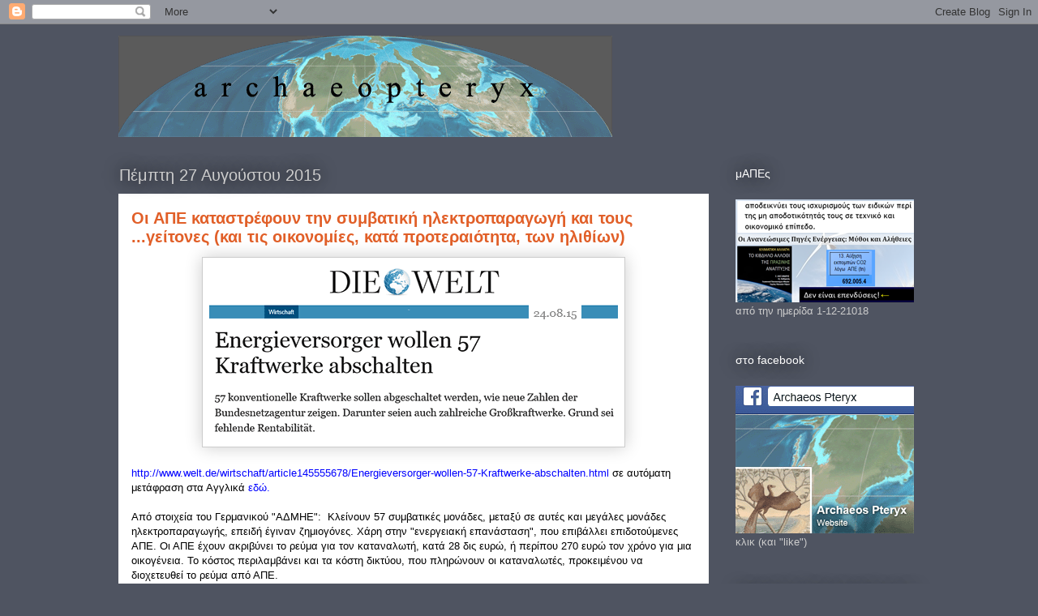

--- FILE ---
content_type: text/html; charset=UTF-8
request_url: http://archaeopteryxgr.blogspot.com/2015/08/blog-post_27.html
body_size: 34237
content:
<!DOCTYPE html>
<html class='v2' dir='ltr' lang='el'>
<head>
<link href='https://www.blogger.com/static/v1/widgets/335934321-css_bundle_v2.css' rel='stylesheet' type='text/css'/>
<meta content='width=1100' name='viewport'/>
<meta content='text/html; charset=UTF-8' http-equiv='Content-Type'/>
<meta content='blogger' name='generator'/>
<link href='http://archaeopteryxgr.blogspot.com/favicon.ico' rel='icon' type='image/x-icon'/>
<link href='http://archaeopteryxgr.blogspot.com/2015/08/blog-post_27.html' rel='canonical'/>
<link rel="alternate" type="application/atom+xml" title="archaeopteryx - Atom" href="http://archaeopteryxgr.blogspot.com/feeds/posts/default" />
<link rel="alternate" type="application/rss+xml" title="archaeopteryx - RSS" href="http://archaeopteryxgr.blogspot.com/feeds/posts/default?alt=rss" />
<link rel="service.post" type="application/atom+xml" title="archaeopteryx - Atom" href="https://www.blogger.com/feeds/3215617173012688836/posts/default" />

<link rel="alternate" type="application/atom+xml" title="archaeopteryx - Atom" href="http://archaeopteryxgr.blogspot.com/feeds/5740295003083759819/comments/default" />
<!--Can't find substitution for tag [blog.ieCssRetrofitLinks]-->
<link href='https://blogger.googleusercontent.com/img/b/R29vZ2xl/AVvXsEhw_zAqN1zbNk2BeG031XRFs9YVhXGU44xCYa7tDBOXT8EhjdAVvpC7MNmsh7OX6yjqLCSzKGfG7k_uKGIcdCFOPdPGIaVWDzZUKVn0GByE1cu6e7NSt68jV1018s4tHkTHVtuiuy_Rw0w/s1600/die+welt+energieversorger.png' rel='image_src'/>
<meta content='http://archaeopteryxgr.blogspot.com/2015/08/blog-post_27.html' property='og:url'/>
<meta content='Οι ΑΠΕ καταστρέφουν την συμβατική ηλεκτροπαραγωγή και τους ...γείτονες (και τις οικονομίες, κατά προτεραιότητα, των ηλιθίων)' property='og:title'/>
<meta content='   http://www.welt.de/wirtschaft/article145555678/Energieversorger-wollen-57-Kraftwerke-abschalten.html  σε αυτόματη μετάφραση στα Αγγλικά ε...' property='og:description'/>
<meta content='https://blogger.googleusercontent.com/img/b/R29vZ2xl/AVvXsEhw_zAqN1zbNk2BeG031XRFs9YVhXGU44xCYa7tDBOXT8EhjdAVvpC7MNmsh7OX6yjqLCSzKGfG7k_uKGIcdCFOPdPGIaVWDzZUKVn0GByE1cu6e7NSt68jV1018s4tHkTHVtuiuy_Rw0w/w1200-h630-p-k-no-nu/die+welt+energieversorger.png' property='og:image'/>
<title>archaeopteryx: Οι ΑΠΕ καταστρέφουν την συμβατική ηλεκτροπαραγωγή και τους ...γείτονες (και τις οικονομίες, κατά προτεραιότητα, των ηλιθίων)</title>
<style id='page-skin-1' type='text/css'><!--
/*
-----------------------------------------------
Blogger Template Style
Name:     Awesome Inc.
Designer: Tina Chen
URL:      tinachen.org
----------------------------------------------- */
/* Variable definitions
====================
<Variable name="keycolor" description="Main Color" type="color" default="#ffffff"/>
<Group description="Page" selector="body">
<Variable name="body.font" description="Font" type="font"
default="normal normal 13px Arial, Tahoma, Helvetica, FreeSans, sans-serif"/>
<Variable name="body.background.color" description="Background Color" type="color" default="#000000"/>
<Variable name="body.text.color" description="Text Color" type="color" default="#ffffff"/>
</Group>
<Group description="Links" selector=".main-inner">
<Variable name="link.color" description="Link Color" type="color" default="#888888"/>
<Variable name="link.visited.color" description="Visited Color" type="color" default="#444444"/>
<Variable name="link.hover.color" description="Hover Color" type="color" default="#cccccc"/>
</Group>
<Group description="Blog Title" selector=".header h1">
<Variable name="header.font" description="Title Font" type="font"
default="normal bold 40px Arial, Tahoma, Helvetica, FreeSans, sans-serif"/>
<Variable name="header.text.color" description="Title Color" type="color" default="#000000" />
<Variable name="header.background.color" description="Header Background" type="color" default="transparent" />
</Group>
<Group description="Blog Description" selector=".header .description">
<Variable name="description.font" description="Font" type="font"
default="normal normal 14px Arial, Tahoma, Helvetica, FreeSans, sans-serif"/>
<Variable name="description.text.color" description="Text Color" type="color"
default="#000000" />
</Group>
<Group description="Tabs Text" selector=".tabs-inner .widget li a">
<Variable name="tabs.font" description="Font" type="font"
default="normal bold 14px Arial, Tahoma, Helvetica, FreeSans, sans-serif"/>
<Variable name="tabs.text.color" description="Text Color" type="color" default="#000000"/>
<Variable name="tabs.selected.text.color" description="Selected Color" type="color" default="#ffffff"/>
</Group>
<Group description="Tabs Background" selector=".tabs-outer .PageList">
<Variable name="tabs.background.color" description="Background Color" type="color" default="#141414"/>
<Variable name="tabs.selected.background.color" description="Selected Color" type="color" default="#444444"/>
<Variable name="tabs.border.color" description="Border Color" type="color" default="transparent"/>
</Group>
<Group description="Date Header" selector=".main-inner .widget h2.date-header, .main-inner .widget h2.date-header span">
<Variable name="date.font" description="Font" type="font"
default="normal normal 14px Arial, Tahoma, Helvetica, FreeSans, sans-serif"/>
<Variable name="date.text.color" description="Text Color" type="color" default="#666666"/>
<Variable name="date.border.color" description="Border Color" type="color" default="transparent"/>
</Group>
<Group description="Post Title" selector="h3.post-title, h4, h3.post-title a">
<Variable name="post.title.font" description="Font" type="font"
default="normal bold 22px Arial, Tahoma, Helvetica, FreeSans, sans-serif"/>
<Variable name="post.title.text.color" description="Text Color" type="color" default="#000000"/>
</Group>
<Group description="Post Background" selector=".post">
<Variable name="post.background.color" description="Background Color" type="color" default="transparent" />
<Variable name="post.border.color" description="Border Color" type="color" default="transparent" />
<Variable name="post.border.bevel.color" description="Bevel Color" type="color" default="transparent"/>
</Group>
<Group description="Gadget Title" selector="h2">
<Variable name="widget.title.font" description="Font" type="font"
default="normal bold 14px Arial, Tahoma, Helvetica, FreeSans, sans-serif"/>
<Variable name="widget.title.text.color" description="Text Color" type="color" default="#000000"/>
</Group>
<Group description="Gadget Text" selector=".sidebar .widget">
<Variable name="widget.font" description="Font" type="font"
default="normal normal 14px Arial, Tahoma, Helvetica, FreeSans, sans-serif"/>
<Variable name="widget.text.color" description="Text Color" type="color" default="#000000"/>
<Variable name="widget.alternate.text.color" description="Alternate Color" type="color" default="#666666"/>
</Group>
<Group description="Gadget Links" selector=".sidebar .widget">
<Variable name="widget.link.color" description="Link Color" type="color" default="#0021e3"/>
<Variable name="widget.link.visited.color" description="Visited Color" type="color" default="#02489d"/>
<Variable name="widget.link.hover.color" description="Hover Color" type="color" default="#5f05dd"/>
</Group>
<Group description="Gadget Background" selector=".sidebar .widget">
<Variable name="widget.background.color" description="Background Color" type="color" default="#141414"/>
<Variable name="widget.border.color" description="Border Color" type="color" default="#222222"/>
<Variable name="widget.border.bevel.color" description="Bevel Color" type="color" default="#000000"/>
</Group>
<Group description="Sidebar Background" selector=".column-left-inner .column-right-inner">
<Variable name="widget.outer.background.color" description="Background Color" type="color" default="transparent" />
</Group>
<Group description="Images" selector=".main-inner">
<Variable name="image.background.color" description="Background Color" type="color" default="transparent"/>
<Variable name="image.border.color" description="Border Color" type="color" default="transparent"/>
</Group>
<Group description="Feed" selector=".blog-feeds">
<Variable name="feed.text.color" description="Text Color" type="color" default="#000000"/>
</Group>
<Group description="Feed Links" selector=".blog-feeds">
<Variable name="feed.link.color" description="Link Color" type="color" default="#0021e3"/>
<Variable name="feed.link.visited.color" description="Visited Color" type="color" default="#02489d"/>
<Variable name="feed.link.hover.color" description="Hover Color" type="color" default="#5f05dd"/>
</Group>
<Group description="Pager" selector=".blog-pager">
<Variable name="pager.background.color" description="Background Color" type="color" default="#ffffff" />
</Group>
<Group description="Footer" selector=".footer-outer">
<Variable name="footer.background.color" description="Background Color" type="color" default="transparent" />
<Variable name="footer.text.color" description="Text Color" type="color" default="#000000" />
</Group>
<Variable name="title.shadow.spread" description="Title Shadow" type="length" default="-1px"/>
<Variable name="body.background" description="Body Background" type="background"
color="#4f5461"
default="$(color) none repeat scroll top left"/>
<Variable name="body.background.gradient.cap" description="Body Gradient Cap" type="url"
default="none"/>
<Variable name="body.background.size" description="Body Background Size" type="string" default="auto"/>
<Variable name="tabs.background.gradient" description="Tabs Background Gradient" type="url"
default="none"/>
<Variable name="header.background.gradient" description="Header Background Gradient" type="url" default="none" />
<Variable name="header.padding.top" description="Header Top Padding" type="length" default="22px" />
<Variable name="header.margin.top" description="Header Top Margin" type="length" default="0" />
<Variable name="header.margin.bottom" description="Header Bottom Margin" type="length" default="0" />
<Variable name="widget.padding.top" description="Widget Padding Top" type="length" default="8px" />
<Variable name="widget.padding.side" description="Widget Padding Side" type="length" default="15px" />
<Variable name="widget.outer.margin.top" description="Widget Top Margin" type="length" default="0" />
<Variable name="widget.outer.background.gradient" description="Gradient" type="url" default="none" />
<Variable name="widget.border.radius" description="Gadget Border Radius" type="length" default="0" />
<Variable name="outer.shadow.spread" description="Outer Shadow Size" type="length" default="0" />
<Variable name="date.header.border.radius.top" description="Date Header Border Radius Top" type="length" default="0" />
<Variable name="date.header.position" description="Date Header Position" type="length" default="15px" />
<Variable name="date.space" description="Date Space" type="length" default="30px" />
<Variable name="date.position" description="Date Float" type="string" default="static" />
<Variable name="date.padding.bottom" description="Date Padding Bottom" type="length" default="0" />
<Variable name="date.border.size" description="Date Border Size" type="length" default="0" />
<Variable name="date.background" description="Date Background" type="background" color="transparent"
default="$(color) none no-repeat scroll top left" />
<Variable name="date.first.border.radius.top" description="Date First top radius" type="length" default="0" />
<Variable name="date.last.space.bottom" description="Date Last Space Bottom" type="length"
default="20px" />
<Variable name="date.last.border.radius.bottom" description="Date Last bottom radius" type="length" default="0" />
<Variable name="post.first.padding.top" description="First Post Padding Top" type="length" default="0" />
<Variable name="image.shadow.spread" description="Image Shadow Size" type="length" default="0"/>
<Variable name="image.border.radius" description="Image Border Radius" type="length" default="0"/>
<Variable name="separator.outdent" description="Separator Outdent" type="length" default="15px" />
<Variable name="title.separator.border.size" description="Widget Title Border Size" type="length" default="1px" />
<Variable name="list.separator.border.size" description="List Separator Border Size" type="length" default="1px" />
<Variable name="shadow.spread" description="Shadow Size" type="length" default="0"/>
<Variable name="startSide" description="Side where text starts in blog language" type="automatic" default="left"/>
<Variable name="endSide" description="Side where text ends in blog language" type="automatic" default="right"/>
<Variable name="date.side" description="Side where date header is placed" type="string" default="right"/>
<Variable name="pager.border.radius.top" description="Pager Border Top Radius" type="length" default="0" />
<Variable name="pager.space.top" description="Pager Top Space" type="length" default="1em" />
<Variable name="footer.background.gradient" description="Background Gradient" type="url" default="none" />
<Variable name="mobile.background.size" description="Mobile Background Size" type="string"
default="auto"/>
<Variable name="mobile.background.overlay" description="Mobile Background Overlay" type="string"
default="transparent none repeat scroll top left"/>
<Variable name="mobile.button.color" description="Mobile Button Color" type="color" default="#ffffff" />
*/
/* Content
----------------------------------------------- */
body {
font: normal normal 13px Arial, Tahoma, Helvetica, FreeSans, sans-serif;
color: #000000;
background: #4f5461 none repeat scroll top left;
}
html body .content-outer {
min-width: 0;
max-width: 100%;
width: 100%;
}
a:link {
text-decoration: none;
color: #0021e3;
}
a:visited {
text-decoration: none;
color: #02489d;
}
a:hover {
text-decoration: underline;
color: #5f05dd;
}
.body-fauxcolumn-outer .cap-top {
position: absolute;
z-index: 1;
height: 276px;
width: 100%;
background: transparent none repeat-x scroll top left;
_background-image: none;
}
/* Columns
----------------------------------------------- */
.content-inner {
padding: 0;
}
.header-inner .section {
margin: 0 16px;
}
.tabs-inner .section {
margin: 0 16px;
}
.main-inner {
padding-top: 55px;
}
.main-inner .column-center-inner,
.main-inner .column-left-inner,
.main-inner .column-right-inner {
padding: 0 5px;
}
*+html body .main-inner .column-center-inner {
margin-top: -55px;
}
#layout .main-inner .column-center-inner {
margin-top: 0;
}
/* Header
----------------------------------------------- */
.header-outer {
margin: 0 0 15px 0;
background: transparent none repeat scroll 0 0;
}
.Header h1 {
font: normal normal 40px Arial, Tahoma, Helvetica, FreeSans, sans-serif;
color: #8ce1f5;
text-shadow: 0 0 20px #000000;
}
.Header h1 a {
color: #8ce1f5;
}
.Header .description {
font: normal normal 18px Arial, Tahoma, Helvetica, FreeSans, sans-serif;
color: #ffffff;
}
.header-inner .Header .titlewrapper,
.header-inner .Header .descriptionwrapper {
padding-left: 0;
padding-right: 0;
margin-bottom: 0;
}
.header-inner .Header .titlewrapper {
padding-top: 22px;
}
/* Tabs
----------------------------------------------- */
.tabs-outer {
overflow: hidden;
position: relative;
background: #29aae1 url(//www.blogblog.com/1kt/awesomeinc/tabs_gradient_light.png) repeat scroll 0 0;
}
#layout .tabs-outer {
overflow: visible;
}
.tabs-cap-top, .tabs-cap-bottom {
position: absolute;
width: 100%;
border-top: 1px solid #2d3037;
}
.tabs-cap-bottom {
bottom: 0;
}
.tabs-inner .widget li a {
display: inline-block;
margin: 0;
padding: .6em 1.5em;
font: normal normal 13px Arial, Tahoma, Helvetica, FreeSans, sans-serif;
color: #ffffff;
border-top: 1px solid #2d3037;
border-bottom: 1px solid #2d3037;
border-left: 1px solid #2d3037;
height: 16px;
line-height: 16px;
}
.tabs-inner .widget li:last-child a {
border-right: 1px solid #2d3037;
}
.tabs-inner .widget li.selected a, .tabs-inner .widget li a:hover {
background: #01689c url(//www.blogblog.com/1kt/awesomeinc/tabs_gradient_light.png) repeat-x scroll 0 -100px;
color: #ffffff;
}
/* Headings
----------------------------------------------- */
h2 {
font: normal normal 14px Arial, Tahoma, Helvetica, FreeSans, sans-serif;
color: #ffffff;
}
/* Widgets
----------------------------------------------- */
.main-inner .section {
margin: 0 27px;
padding: 0;
}
.main-inner .column-left-outer,
.main-inner .column-right-outer {
margin-top: -3.3em;
}
#layout .main-inner .column-left-outer,
#layout .main-inner .column-right-outer {
margin-top: 0;
}
.main-inner .column-left-inner,
.main-inner .column-right-inner {
background: transparent none repeat 0 0;
-moz-box-shadow: 0 0 0 rgba(0, 0, 0, .2);
-webkit-box-shadow: 0 0 0 rgba(0, 0, 0, .2);
-goog-ms-box-shadow: 0 0 0 rgba(0, 0, 0, .2);
box-shadow: 0 0 0 rgba(0, 0, 0, .2);
-moz-border-radius: 0;
-webkit-border-radius: 0;
-goog-ms-border-radius: 0;
border-radius: 0;
}
#layout .main-inner .column-left-inner,
#layout .main-inner .column-right-inner {
margin-top: 0;
}
.sidebar .widget {
font: normal normal 13px Arial, Tahoma, Helvetica, FreeSans, sans-serif;
color: #cccccc;
}
.sidebar .widget a:link {
color: #50edff;
}
.sidebar .widget a:visited {
color: #00e3c2;
}
.sidebar .widget a:hover {
color: #d9c8e9;
}
.sidebar .widget h2 {
text-shadow: 0 0 20px #000000;
}
.main-inner .widget {
background-color: transparent;
border: 1px solid transparent;
padding: 0 0 15px;
margin: 20px -16px;
-moz-box-shadow: 0 0 0 rgba(0, 0, 0, .2);
-webkit-box-shadow: 0 0 0 rgba(0, 0, 0, .2);
-goog-ms-box-shadow: 0 0 0 rgba(0, 0, 0, .2);
box-shadow: 0 0 0 rgba(0, 0, 0, .2);
-moz-border-radius: 0;
-webkit-border-radius: 0;
-goog-ms-border-radius: 0;
border-radius: 0;
}
.main-inner .widget h2 {
margin: 0 -0;
padding: .6em 0 .5em;
border-bottom: 10px solid transparent;
}
.footer-inner .widget h2 {
padding: 0 0 .4em;
border-bottom: 10px solid transparent;
}
.main-inner .widget h2 + div, .footer-inner .widget h2 + div {
border-top: 0 solid transparent;
padding-top: 8px;
}
.main-inner .widget .widget-content {
margin: 0 -0;
padding: 7px 0 0;
}
.main-inner .widget ul, .main-inner .widget #ArchiveList ul.flat {
margin: -8px -15px 0;
padding: 0;
list-style: none;
}
.main-inner .widget #ArchiveList {
margin: -8px 0 0;
}
.main-inner .widget ul li, .main-inner .widget #ArchiveList ul.flat li {
padding: .5em 15px;
text-indent: 0;
color: #ffffff;
border-top: 0 solid transparent;
border-bottom: 11px solid transparent;
}
.main-inner .widget #ArchiveList ul li {
padding-top: .25em;
padding-bottom: .25em;
}
.main-inner .widget ul li:first-child, .main-inner .widget #ArchiveList ul.flat li:first-child {
border-top: none;
}
.main-inner .widget ul li:last-child, .main-inner .widget #ArchiveList ul.flat li:last-child {
border-bottom: none;
}
.post-body {
position: relative;
}
.main-inner .widget .post-body ul {
padding: 0 2.5em;
margin: .5em 0;
list-style: disc;
}
.main-inner .widget .post-body ul li {
padding: 0.25em 0;
margin-bottom: .25em;
color: #000000;
border: none;
}
.footer-inner .widget ul {
padding: 0;
list-style: none;
}
.widget .zippy {
color: #ffffff;
}
/* Posts
----------------------------------------------- */
body .main-inner .Blog {
padding: 0;
margin-bottom: 1em;
background-color: transparent;
border: none;
-moz-box-shadow: 0 0 0 rgba(0, 0, 0, 0);
-webkit-box-shadow: 0 0 0 rgba(0, 0, 0, 0);
-goog-ms-box-shadow: 0 0 0 rgba(0, 0, 0, 0);
box-shadow: 0 0 0 rgba(0, 0, 0, 0);
}
.main-inner .section:last-child .Blog:last-child {
padding: 0;
margin-bottom: 1em;
}
.main-inner .widget h2.date-header {
margin: 0 -15px 1px;
padding: 0 0 0 0;
font: normal normal 20px Arial, Tahoma, Helvetica, FreeSans, sans-serif;
color: #cccccc;
background: transparent none no-repeat fixed center center;
border-top: 0 solid transparent;
border-bottom: 1px solid transparent;
-moz-border-radius-topleft: 0;
-moz-border-radius-topright: 0;
-webkit-border-top-left-radius: 0;
-webkit-border-top-right-radius: 0;
border-top-left-radius: 0;
border-top-right-radius: 0;
position: absolute;
bottom: 100%;
left: 0;
text-shadow: 0 0 20px #000000;
}
.main-inner .widget h2.date-header span {
font: normal normal 20px Arial, Tahoma, Helvetica, FreeSans, sans-serif;
display: block;
padding: .5em 15px;
border-left: 0 solid transparent;
border-right: 0 solid transparent;
}
.date-outer {
position: relative;
margin: 55px 0 20px;
padding: 0 15px;
background-color: #ffffff;
border: 1px solid #ffffff;
-moz-box-shadow: 0 0 0 rgba(0, 0, 0, .2);
-webkit-box-shadow: 0 0 0 rgba(0, 0, 0, .2);
-goog-ms-box-shadow: 0 0 0 rgba(0, 0, 0, .2);
box-shadow: 0 0 0 rgba(0, 0, 0, .2);
-moz-border-radius: 0;
-webkit-border-radius: 0;
-goog-ms-border-radius: 0;
border-radius: 0;
}
.date-outer:first-child {
margin-top: 0;
}
.date-outer:last-child {
margin-bottom: 0;
-moz-border-radius-bottomleft: 0;
-moz-border-radius-bottomright: 0;
-webkit-border-bottom-left-radius: 0;
-webkit-border-bottom-right-radius: 0;
-goog-ms-border-bottom-left-radius: 0;
-goog-ms-border-bottom-right-radius: 0;
border-bottom-left-radius: 0;
border-bottom-right-radius: 0;
}
.date-posts {
margin: 0 -0;
padding: 0 0;
clear: both;
}
.post-outer, .inline-ad {
border-top: 11px solid #878d9f;
margin: 0 -0;
padding: 1px 0;
}
.post-outer {
padding-bottom: 10px;
}
.post-outer:first-child {
padding-top: 10px;
border-top: none;
}
.post-outer:last-child, .inline-ad:last-child {
border-bottom: none;
}
.post-body {
position: relative;
}
.post-body img {
padding: 8px;
background: #ffffff;
border: 1px solid #cccccc;
-moz-box-shadow: 0 0 20px rgba(0, 0, 0, .2);
-webkit-box-shadow: 0 0 20px rgba(0, 0, 0, .2);
box-shadow: 0 0 20px rgba(0, 0, 0, .2);
-moz-border-radius: 0;
-webkit-border-radius: 0;
border-radius: 0;
}
h3.post-title, h4 {
font: normal bold 20px Arial, Tahoma, Helvetica, FreeSans, sans-serif;
color: #e15f28;
}
h3.post-title a {
font: normal bold 20px Arial, Tahoma, Helvetica, FreeSans, sans-serif;
color: #e15f28;
}
h3.post-title a:hover {
color: #5f05dd;
text-decoration: underline;
}
.post-header {
margin: 0 0 1em;
}
.post-body {
line-height: 1.4;
}
.post-outer h2 {
color: #000000;
}
.post-footer {
margin: 1.5em 0 0;
}
#blog-pager {
padding: 15px;
font-size: 120%;
background-color: #7f7f7f;
border: 1px solid transparent;
-moz-box-shadow: 0 0 0 rgba(0, 0, 0, .2);
-webkit-box-shadow: 0 0 0 rgba(0, 0, 0, .2);
-goog-ms-box-shadow: 0 0 0 rgba(0, 0, 0, .2);
box-shadow: 0 0 0 rgba(0, 0, 0, .2);
-moz-border-radius: 0;
-webkit-border-radius: 0;
-goog-ms-border-radius: 0;
border-radius: 0;
-moz-border-radius-topleft: 0;
-moz-border-radius-topright: 0;
-webkit-border-top-left-radius: 0;
-webkit-border-top-right-radius: 0;
-goog-ms-border-top-left-radius: 0;
-goog-ms-border-top-right-radius: 0;
border-top-left-radius: 0;
border-top-right-radius-topright: 0;
margin-top: 0;
}
.blog-feeds, .post-feeds {
margin: 1em 0;
text-align: center;
color: #ffffff;
}
.blog-feeds a, .post-feeds a {
color: #29aae1;
}
.blog-feeds a:visited, .post-feeds a:visited {
color: #015782;
}
.blog-feeds a:hover, .post-feeds a:hover {
color: #29aae1;
}
.post-outer .comments {
margin-top: 2em;
}
/* Comments
----------------------------------------------- */
.comments .comments-content .icon.blog-author {
background-repeat: no-repeat;
background-image: url([data-uri]);
}
.comments .comments-content .loadmore a {
border-top: 1px solid #2d3037;
border-bottom: 1px solid #2d3037;
}
.comments .continue {
border-top: 2px solid #2d3037;
}
/* Footer
----------------------------------------------- */
.footer-outer {
margin: -0 0 -1px;
padding: 0 0 0;
color: #ffffff;
overflow: hidden;
}
.footer-fauxborder-left {
border-top: 1px solid transparent;
background: transparent none repeat scroll 0 0;
-moz-box-shadow: 0 0 0 rgba(0, 0, 0, .2);
-webkit-box-shadow: 0 0 0 rgba(0, 0, 0, .2);
-goog-ms-box-shadow: 0 0 0 rgba(0, 0, 0, .2);
box-shadow: 0 0 0 rgba(0, 0, 0, .2);
margin: 0 -0;
}
/* Mobile
----------------------------------------------- */
body.mobile {
background-size: auto;
}
.mobile .body-fauxcolumn-outer {
background: transparent none repeat scroll top left;
}
*+html body.mobile .main-inner .column-center-inner {
margin-top: 0;
}
.mobile .main-inner .widget {
padding: 0 0 15px;
}
.mobile .main-inner .widget h2 + div,
.mobile .footer-inner .widget h2 + div {
border-top: none;
padding-top: 0;
}
.mobile .footer-inner .widget h2 {
padding: 0.5em 0;
border-bottom: none;
}
.mobile .main-inner .widget .widget-content {
margin: 0;
padding: 7px 0 0;
}
.mobile .main-inner .widget ul,
.mobile .main-inner .widget #ArchiveList ul.flat {
margin: 0 -15px 0;
}
.mobile .main-inner .widget h2.date-header {
left: 0;
}
.mobile .date-header span {
padding: 0.4em 0;
}
.mobile .date-outer:first-child {
margin-bottom: 0;
border: 1px solid #ffffff;
-moz-border-radius-topleft: 0;
-moz-border-radius-topright: 0;
-webkit-border-top-left-radius: 0;
-webkit-border-top-right-radius: 0;
-goog-ms-border-top-left-radius: 0;
-goog-ms-border-top-right-radius: 0;
border-top-left-radius: 0;
border-top-right-radius: 0;
}
.mobile .date-outer {
border-color: #ffffff;
border-width: 0 1px 1px;
}
.mobile .date-outer:last-child {
margin-bottom: 0;
}
.mobile .main-inner {
padding: 0;
}
.mobile .header-inner .section {
margin: 0;
}
.mobile .blog-posts {
padding: 0 10px;
}
.mobile .post-outer, .mobile .inline-ad {
padding: 5px 0;
}
.mobile .tabs-inner .section {
margin: 0 10px;
}
.mobile .main-inner .widget h2 {
margin: 0;
padding: 0;
}
.mobile .main-inner .widget h2.date-header span {
padding: 0;
}
.mobile .main-inner .widget .widget-content {
margin: 0;
padding: 7px 0 0;
}
.mobile #blog-pager {
border: 1px solid transparent;
background: transparent none repeat scroll 0 0;
}
.mobile .main-inner .column-left-inner,
.mobile .main-inner .column-right-inner {
background: transparent none repeat 0 0;
-moz-box-shadow: none;
-webkit-box-shadow: none;
-goog-ms-box-shadow: none;
box-shadow: none;
}
.mobile .date-posts {
margin: 0;
padding: 0;
}
.mobile .footer-fauxborder-left {
margin: 0;
border-top: inherit;
}
.mobile .main-inner .section:last-child .Blog:last-child {
margin-bottom: 0;
}
.mobile-index-contents {
color: #000000;
}
.mobile .mobile-link-button {
background: #0021e3 url(//www.blogblog.com/1kt/awesomeinc/tabs_gradient_light.png) repeat scroll 0 0;
}
.mobile-link-button a:link, .mobile-link-button a:visited {
color: #ffffff;
}
.mobile .tabs-inner .PageList .widget-content {
background: transparent;
border-top: 1px solid;
border-color: #2d3037;
color: #ffffff;
}
.mobile .tabs-inner .PageList .widget-content .pagelist-arrow {
border-left: 1px solid #2d3037;
}

--></style>
<style id='template-skin-1' type='text/css'><!--
body {
min-width: 1020px;
}
.content-outer, .content-fauxcolumn-outer, .region-inner {
min-width: 1020px;
max-width: 1020px;
_width: 1020px;
}
.main-inner .columns {
padding-left: 0;
padding-right: 260px;
}
.main-inner .fauxcolumn-center-outer {
left: 0;
right: 260px;
/* IE6 does not respect left and right together */
_width: expression(this.parentNode.offsetWidth -
parseInt("0") -
parseInt("260px") + 'px');
}
.main-inner .fauxcolumn-left-outer {
width: 0;
}
.main-inner .fauxcolumn-right-outer {
width: 260px;
}
.main-inner .column-left-outer {
width: 0;
right: 100%;
margin-left: -0;
}
.main-inner .column-right-outer {
width: 260px;
margin-right: -260px;
}
#layout {
min-width: 0;
}
#layout .content-outer {
min-width: 0;
width: 800px;
}
#layout .region-inner {
min-width: 0;
width: auto;
}
body#layout div.add_widget {
padding: 8px;
}
body#layout div.add_widget a {
margin-left: 32px;
}
--></style>
<link href='https://www.blogger.com/dyn-css/authorization.css?targetBlogID=3215617173012688836&amp;zx=41b0efda-d243-4f36-b4f2-c47cffe48367' media='none' onload='if(media!=&#39;all&#39;)media=&#39;all&#39;' rel='stylesheet'/><noscript><link href='https://www.blogger.com/dyn-css/authorization.css?targetBlogID=3215617173012688836&amp;zx=41b0efda-d243-4f36-b4f2-c47cffe48367' rel='stylesheet'/></noscript>
<meta name='google-adsense-platform-account' content='ca-host-pub-1556223355139109'/>
<meta name='google-adsense-platform-domain' content='blogspot.com'/>

</head>
<body class='loading'>
<div class='navbar section' id='navbar' name='Navbar'><div class='widget Navbar' data-version='1' id='Navbar1'><script type="text/javascript">
    function setAttributeOnload(object, attribute, val) {
      if(window.addEventListener) {
        window.addEventListener('load',
          function(){ object[attribute] = val; }, false);
      } else {
        window.attachEvent('onload', function(){ object[attribute] = val; });
      }
    }
  </script>
<div id="navbar-iframe-container"></div>
<script type="text/javascript" src="https://apis.google.com/js/platform.js"></script>
<script type="text/javascript">
      gapi.load("gapi.iframes:gapi.iframes.style.bubble", function() {
        if (gapi.iframes && gapi.iframes.getContext) {
          gapi.iframes.getContext().openChild({
              url: 'https://www.blogger.com/navbar/3215617173012688836?po\x3d5740295003083759819\x26origin\x3dhttp://archaeopteryxgr.blogspot.com',
              where: document.getElementById("navbar-iframe-container"),
              id: "navbar-iframe"
          });
        }
      });
    </script><script type="text/javascript">
(function() {
var script = document.createElement('script');
script.type = 'text/javascript';
script.src = '//pagead2.googlesyndication.com/pagead/js/google_top_exp.js';
var head = document.getElementsByTagName('head')[0];
if (head) {
head.appendChild(script);
}})();
</script>
</div></div>
<div class='body-fauxcolumns'>
<div class='fauxcolumn-outer body-fauxcolumn-outer'>
<div class='cap-top'>
<div class='cap-left'></div>
<div class='cap-right'></div>
</div>
<div class='fauxborder-left'>
<div class='fauxborder-right'></div>
<div class='fauxcolumn-inner'>
</div>
</div>
<div class='cap-bottom'>
<div class='cap-left'></div>
<div class='cap-right'></div>
</div>
</div>
</div>
<div class='content'>
<div class='content-fauxcolumns'>
<div class='fauxcolumn-outer content-fauxcolumn-outer'>
<div class='cap-top'>
<div class='cap-left'></div>
<div class='cap-right'></div>
</div>
<div class='fauxborder-left'>
<div class='fauxborder-right'></div>
<div class='fauxcolumn-inner'>
</div>
</div>
<div class='cap-bottom'>
<div class='cap-left'></div>
<div class='cap-right'></div>
</div>
</div>
</div>
<div class='content-outer'>
<div class='content-cap-top cap-top'>
<div class='cap-left'></div>
<div class='cap-right'></div>
</div>
<div class='fauxborder-left content-fauxborder-left'>
<div class='fauxborder-right content-fauxborder-right'></div>
<div class='content-inner'>
<header>
<div class='header-outer'>
<div class='header-cap-top cap-top'>
<div class='cap-left'></div>
<div class='cap-right'></div>
</div>
<div class='fauxborder-left header-fauxborder-left'>
<div class='fauxborder-right header-fauxborder-right'></div>
<div class='region-inner header-inner'>
<div class='header section' id='header' name='Κεφαλίδα'><div class='widget Header' data-version='1' id='Header1'>
<div id='header-inner'>
<a href='http://archaeopteryxgr.blogspot.com/' style='display: block'>
<img alt='archaeopteryx' height='139px; ' id='Header1_headerimg' src='https://blogger.googleusercontent.com/img/b/R29vZ2xl/AVvXsEiWl8N6EFOb3o4Rne90tfSzB-djmHsWyCyzhlvvmSyF4HdJ4OQNvfpul_MXcabfWVnSaKubQeFSYxBGxua5WtSUDzkHss4GyRrkcRxBCqlxz3tRI-rg6o__ol-4jef8VtitI5-kzgRvoYpj/s1600/archaeoheading1.png' style='display: block' width='862px; '/>
</a>
</div>
</div></div>
</div>
</div>
<div class='header-cap-bottom cap-bottom'>
<div class='cap-left'></div>
<div class='cap-right'></div>
</div>
</div>
</header>
<div class='tabs-outer'>
<div class='tabs-cap-top cap-top'>
<div class='cap-left'></div>
<div class='cap-right'></div>
</div>
<div class='fauxborder-left tabs-fauxborder-left'>
<div class='fauxborder-right tabs-fauxborder-right'></div>
<div class='region-inner tabs-inner'>
<div class='tabs no-items section' id='crosscol' name='Σε όλες τις στήλες'></div>
<div class='tabs no-items section' id='crosscol-overflow' name='Cross-Column 2'></div>
</div>
</div>
<div class='tabs-cap-bottom cap-bottom'>
<div class='cap-left'></div>
<div class='cap-right'></div>
</div>
</div>
<div class='main-outer'>
<div class='main-cap-top cap-top'>
<div class='cap-left'></div>
<div class='cap-right'></div>
</div>
<div class='fauxborder-left main-fauxborder-left'>
<div class='fauxborder-right main-fauxborder-right'></div>
<div class='region-inner main-inner'>
<div class='columns fauxcolumns'>
<div class='fauxcolumn-outer fauxcolumn-center-outer'>
<div class='cap-top'>
<div class='cap-left'></div>
<div class='cap-right'></div>
</div>
<div class='fauxborder-left'>
<div class='fauxborder-right'></div>
<div class='fauxcolumn-inner'>
</div>
</div>
<div class='cap-bottom'>
<div class='cap-left'></div>
<div class='cap-right'></div>
</div>
</div>
<div class='fauxcolumn-outer fauxcolumn-left-outer'>
<div class='cap-top'>
<div class='cap-left'></div>
<div class='cap-right'></div>
</div>
<div class='fauxborder-left'>
<div class='fauxborder-right'></div>
<div class='fauxcolumn-inner'>
</div>
</div>
<div class='cap-bottom'>
<div class='cap-left'></div>
<div class='cap-right'></div>
</div>
</div>
<div class='fauxcolumn-outer fauxcolumn-right-outer'>
<div class='cap-top'>
<div class='cap-left'></div>
<div class='cap-right'></div>
</div>
<div class='fauxborder-left'>
<div class='fauxborder-right'></div>
<div class='fauxcolumn-inner'>
</div>
</div>
<div class='cap-bottom'>
<div class='cap-left'></div>
<div class='cap-right'></div>
</div>
</div>
<!-- corrects IE6 width calculation -->
<div class='columns-inner'>
<div class='column-center-outer'>
<div class='column-center-inner'>
<div class='main section' id='main' name='Κύριος'><div class='widget Blog' data-version='1' id='Blog1'>
<div class='blog-posts hfeed'>

          <div class="date-outer">
        
<h2 class='date-header'><span>Πέμπτη 27 Αυγούστου 2015</span></h2>

          <div class="date-posts">
        
<div class='post-outer'>
<div class='post hentry' itemprop='blogPost' itemscope='itemscope' itemtype='http://schema.org/BlogPosting'>
<meta content='https://blogger.googleusercontent.com/img/b/R29vZ2xl/AVvXsEhw_zAqN1zbNk2BeG031XRFs9YVhXGU44xCYa7tDBOXT8EhjdAVvpC7MNmsh7OX6yjqLCSzKGfG7k_uKGIcdCFOPdPGIaVWDzZUKVn0GByE1cu6e7NSt68jV1018s4tHkTHVtuiuy_Rw0w/s1600/die+welt+energieversorger.png' itemprop='image_url'/>
<meta content='3215617173012688836' itemprop='blogId'/>
<meta content='5740295003083759819' itemprop='postId'/>
<a name='5740295003083759819'></a>
<h3 class='post-title entry-title' itemprop='name'>
Οι ΑΠΕ καταστρέφουν την συμβατική ηλεκτροπαραγωγή και τους ...γείτονες (και τις οικονομίες, κατά προτεραιότητα, των ηλιθίων)
</h3>
<div class='post-header'>
<div class='post-header-line-1'></div>
</div>
<div class='post-body entry-content' id='post-body-5740295003083759819' itemprop='description articleBody'>
<div class="separator" style="clear: both; text-align: center;">
<a href="https://blogger.googleusercontent.com/img/b/R29vZ2xl/AVvXsEhw_zAqN1zbNk2BeG031XRFs9YVhXGU44xCYa7tDBOXT8EhjdAVvpC7MNmsh7OX6yjqLCSzKGfG7k_uKGIcdCFOPdPGIaVWDzZUKVn0GByE1cu6e7NSt68jV1018s4tHkTHVtuiuy_Rw0w/s1600/die+welt+energieversorger.png" imageanchor="1" style="margin-left: 1em; margin-right: 1em;"><img border="0" src="https://blogger.googleusercontent.com/img/b/R29vZ2xl/AVvXsEhw_zAqN1zbNk2BeG031XRFs9YVhXGU44xCYa7tDBOXT8EhjdAVvpC7MNmsh7OX6yjqLCSzKGfG7k_uKGIcdCFOPdPGIaVWDzZUKVn0GByE1cu6e7NSt68jV1018s4tHkTHVtuiuy_Rw0w/s1600/die+welt+energieversorger.png" /></a></div>
<br />
<a href="http://www.welt.de/wirtschaft/article145555678/Energieversorger-wollen-57-Kraftwerke-abschalten.html"><span style="color: blue;">http://www.welt.de/wirtschaft/article145555678/Energieversorger-wollen-57-Kraftwerke-abschalten.html</span></a>&nbsp;σε αυτόματη μετάφραση στα Αγγλικά <a href="http://www.microsofttranslator.com/BV.aspx?ref=IE8Activity&amp;a=http%3A%2F%2Fwww.welt.de%2Fwirtschaft%2Farticle145555678%2FEnergieversorger-wollen-57-Kraftwerke-abschalten.html"><span style="color: blue;">εδώ</span></a><span style="color: blue;">.</span><br />
<br />
Από στοιχεία του Γερμανικού "ΑΔΜΗΕ":&nbsp; Κλείνουν 57 συμβατικές μονάδες, μεταξύ σε αυτές και μεγάλες μονάδες ηλεκτροπαραγωγής, επειδή έγιναν ζημιογόνες. Χάρη στην "ενεργειακή επανάσταση", που επιβάλλει επιδοτούμενες ΑΠΕ. Οι ΑΠΕ έχουν ακριβύνει το ρεύμα για τον καταναλωτή, κατά 28 δις ευρώ, ή περίπου 270 ευρώ τον χρόνο για μια οικογένεια. Το κόστος περιλαμβάνει και τα κόστη δικτύου, που πληρώνουν οι καταναλωτές, προκειμένου να διοχετευθεί το ρεύμα από ΑΠΕ.<br />
<br />
Το κόστος του ρεύματος για τους καταναλωτές (ιδιώτες και βιομηχανία) ανεβαίνει, αφού πρέπει να πληρώνουν τις επιδοτήσεις για τις ΑΠΕ (αυτό προβλέπει ο Νόμος EEG -- που αντιγράψαμε εμείς σαν "Νόμο Μπιρμπίλη"), συν τα κόστη για όλα τα καλώδια διασυνδέσεων των ΑΠΕ και την μεταφορά του τυχαίου και μεταβλητού (και εν πολλοίς βλαπτικού) ρεύματος από ΑΠΕ, όσο πιο μακριά γίνεται, <a href="http://www.archaeopteryxgr.blogspot.gr/2014/10/blog-post_13.html"><span style="color: blue;">κατά προτίμηση σε γείτονες, Γάλλους, Τσέχους, Πολωνούς</span></a> κλπ.<br />
<br />
Το κόστος λιανικής έχει <a href="http://www.archaeopteryxgr.blogspot.gr/2015/04/blog-post_9.html"><span style="color: blue;">υπερδιπλασιαστεί,</span></a> αλλά το κόστος χοντρικής (δηλαδή αυτό που πληρώνονται οι παραγωγοί ρεύματος) πέφτει, αφού καθορίζεται με βάση την Οριακή Τιμή Συστήματος που αντανακλά το "οριακό", δηλαδή στην πράξη, το μεταβλητό κόστος. Οι ΑΠΕ έχουν χαμηλό μεταβλητό κόστος, και όταν φυσάει ή/και έχει ήλιο, πράγματι πέφτει η τιμή χοντρικής. Αυτό μειώνει τα έσοδα την συμβατικών ηλεκτροπαραγωγών για δύο λόγους:&nbsp; Μειώνεται πρόσκαιρα η ζήτηση για ρεύμα, και ταυτόχρονα μειώνεται και η χοντρική τιμή. Η λιανική ωστόσο στα ύψη, αφού το πολύ ρεύμα από ΑΠΕ (με τον τσάμπα αέρα και τσάμπα ήλιο) επιδοτείται αδρά, από τους καταναλωτές.<br />
<br />
Έτσι υπάρχει το καθόλου παράδοξο να έχουν, όσοι έχουν ΑΠΕ, πανάκριβο ρεύμα για τον κόσμο, και ζημιές και<span style="color: blue;"> </span><a href="http://www.archaeopteryxgr.blogspot.gr/2014/04/blog-post_27.html"><span style="color: blue;">κλείσιμο για τις συμβατικές μονάδες</span></a>. Και η τρέλα θα ολοκληρωθεί όταν αποφασίσουν να επιδοτούν τις συμβατικές μονάδες για να ...υπάρχουν, αφού οι ΑΠΕ δεν μπορούν να τις υποκαταστήσουν. ΟΛΑ τα αιολικά και ΟΛΑ τα φ/β της Γερμανίας δεν μπορούν να υποκαταστήσουν ούτε μία συμβατική μονάδα (<a href="http://www.archaeopteryxgr.blogspot.gr/2014/07/blog-post_9786.html"><span style="color: blue;">για αυτό και αυξήθηκε η χρήση κάρβουνου</span></a> με το κλείσιμο μερικών πυρηνικών μετά την Φουκουσίμα).&nbsp; Οι επιδοτούμενες ΑΠΕ δεν μπορούν να υποκαταστήσουν συμβατική ηλεκτροπαραγωγή, αλλά στο τέλος της ημέρας θα επιβάλλουν επιδότηση ΚΑΙ στις συμβατικές μονάδες. Ή δεν θα έχουν ρεύμα.<br />
<br />
Και αυτή η ζοφερή εικόνα υποτιμά το μέγεθος του προβλήματος. <a href="http://www.archaeopteryxgr.blogspot.gr/2014/07/blog-post_6.html"><span style="color: blue;">Οι Γερμανοί έχουν ΑΠΕ μόνο επειδή μπορούν και απορρίπτουν το ρεύμα από ΑΠΕ σε γείτονες</span></a>. Που όλο και περισσότερο το μπλοκάρουν:<br />
<br />
<div class="separator" style="clear: both; text-align: center;">
<a href="https://blogger.googleusercontent.com/img/b/R29vZ2xl/AVvXsEjOiBF9TmAYHhosfiDZ_HJrEhDWtmDx08nkwhYg5SsRF960cQuyKW2aLJdyBCCmvwChrZw8ANqqlCLAg5W7b1bvdlBs8akh0Bh__s9gKk3KBFpyi3AGQhtPKkk8am584NFcDieOuPHhLfQ/s1600/Deeutsche+Wirtshafts+%25CE%25BA%25CE%25BB%25CF%2580.png" imageanchor="1" style="margin-left: 1em; margin-right: 1em;"><img border="0" src="https://blogger.googleusercontent.com/img/b/R29vZ2xl/AVvXsEjOiBF9TmAYHhosfiDZ_HJrEhDWtmDx08nkwhYg5SsRF960cQuyKW2aLJdyBCCmvwChrZw8ANqqlCLAg5W7b1bvdlBs8akh0Bh__s9gKk3KBFpyi3AGQhtPKkk8am584NFcDieOuPHhLfQ/s1600/Deeutsche+Wirtshafts+%25CE%25BA%25CE%25BB%25CF%2580.png" /></a></div>
<br />
<a href="http://deutsche-wirtschafts-nachrichten.de/2015/08/16/nachbarlaender-wehren-sich-gegen-deutschlands-energiewende/"><span style="color: blue;">http://deutsche-wirtschafts-nachrichten.de/2015/08/16/nachbarlaender-wehren-sich-gegen-deutschlands-energiewende/</span></a><br />
<br />
Όχι, οι γείτονες δεν γουστάρουν τις απορρίψεις τυχαίου και μεταβλητού ρεύματος.&nbsp; "Αντιστεκόνται στην "ενεργειακή μεταστροφή" της Γερμανίας -- όταν η Γερμανία αποφάσισε να εντείνει το θέατρο της δήθεν υποκατάστασης πυρηνικών με ΑΠΕ.&nbsp; Ρεκόρ ηλεκτροπαραγωγής από ΑΠΕ είχε σαν συνέπεια ρεκόρ παραγωγής από κάρβουνο και λιγνίτη και ρεκόρ απορρίψεων (βαφτισμένων σαν "εξαγωγές") σε γείτονες. <em><u>Doch Tschechien, Polen, Belgien, Frankreich und die Niederlande wollen nicht länger den Preis für die deutsche Energiepolitik zahlen und reagieren mit Strom-Blockaden</u></em>.&nbsp; Δεν χρειάζεται να το μεταφράσω, αναφέρει Τσεχία, Πολωνία, Γαλλία, Ολλανδία και reagiren mit Strom-Blockaden.&nbsp; Έχει γραφτεί σε διεθνή ειδησεογραφικά εδώ και ...χρόνια.<br />
<br />
"<u><em>Wenn im Norden ein starker Wind weht, bekommen wir ihn ab, dann haben wir den Blackout</em></u>"&nbsp;&nbsp;Όταν φυσάει Βοριάς, εμείς περιμένουμε blackout, είπε&nbsp;ο εκπρόσωπος της Πολωνίας στην&nbsp;"Ευρώπη".<br />
<br />
Το πρόβλημα παρουσιάζεται σαν συνέπεια της μεταφοράς ρεύματος από Βορρά προς Νότο μέσω τρίτων χωρών, αλλά σερβίρεται σαν δικαιολογία για την "ενοποίηση" της αγοράς ρεύματος. Αυτό, θεωρώ εγώ, δεν είναι παρά ευφημισμός του "εγώ θα παριστάνω ότι έχω καθαρό ρεύμα, εσύ 1) θα μου πληρώνεις φόρο επειδή δεν έχεις καθαρό ρεύμα, 2) θα υφίστασαι (και θα πληρώνεις)&nbsp;τις συνέπειες του να&nbsp;παριστάνω ότι έχω καθαρό ρεύμα, συν, 3) θα με ηλεκτροδοτείς.<br />
<br />
Οι Γάλλοι, Βέλγοι και Ολλανδοί έχουν μπλοκάρει το Γερμανικό τυχαίο ρεύμα με <a href="http://archaeopteryxgr.blogspot.gr/2015/06/blog-post_4.html"><span style="color: blue;">μετασχηματιστές μετατόπισης φάσης</span></a>. Οι Πολωνοί θα το κάνουν. Και οι Τσέχοι το σχεδιάζουν. Και το κάνουν και οι ...<a href="http://www.archaeopteryxgr.blogspot.gr/2015/04/blog-post_10.html"><span style="color: blue;">Γερμανοί, για το Δανέζικο ρεύμα</span></a>!<br />
<br />
Πρόκειται για μία παράλογη πολιτική (αυτή με τις ΑΠΕ)&nbsp;που μεταξύ άλλων κάνει ζημιά και στην Γερμανία και κλείνει εταιρίες και μονάδες.<br />
<br />
<a href="http://www.euractiv.com/energy/energy-ceos-call-renewable-subsi-news-531024"><span style="color: blue;">...top utilities such as France's GDF Suez, Germany's E.ON, Spain's Iberdrola and Italy's Enel... overly generous subsidies for renewables led to a wave of investment in solar and wind, which enjoys priority grid access at fixed, above-market prices and which is making existing thermal capacity uneconomical to run...&nbsp;...several countries, including Spain, Germany and France, have reviewed or are reviewing support schemes for renewable Energy...</span></a>
<div style='clear: both;'></div>
</div>
<div class='post-footer'>
<div class='post-footer-line post-footer-line-1'><span class='post-author vcard'>
Posted by
<span class='fn' itemprop='author' itemscope='itemscope' itemtype='http://schema.org/Person'>
<meta content='https://www.blogger.com/profile/01447933289803066497' itemprop='url'/>
<a href='https://www.blogger.com/profile/01447933289803066497' rel='author' title='author profile'>
<span itemprop='name'>archaeopteryx</span>
</a>
</span>
</span>
<span class='post-timestamp'>
at
<meta content='http://archaeopteryxgr.blogspot.com/2015/08/blog-post_27.html' itemprop='url'/>
<a class='timestamp-link' href='http://archaeopteryxgr.blogspot.com/2015/08/blog-post_27.html' rel='bookmark' title='permanent link'><abbr class='published' itemprop='datePublished' title='2015-08-27T10:18:00+03:00'>10:18&#8239;π.μ.</abbr></a>
</span>
</div>
<div class='post-footer-line post-footer-line-2'><span class='post-comment-link'>
</span>
<div class='post-share-buttons goog-inline-block'>
<a class='goog-inline-block share-button sb-email' href='https://www.blogger.com/share-post.g?blogID=3215617173012688836&postID=5740295003083759819&target=email' target='_blank' title='Αποστολή με μήνυμα ηλεκτρονικού ταχυδρομείου
'><span class='share-button-link-text'>Αποστολή με μήνυμα ηλεκτρονικού ταχυδρομείου
</span></a><a class='goog-inline-block share-button sb-blog' href='https://www.blogger.com/share-post.g?blogID=3215617173012688836&postID=5740295003083759819&target=blog' onclick='window.open(this.href, "_blank", "height=270,width=475"); return false;' target='_blank' title='BlogThis!'><span class='share-button-link-text'>BlogThis!</span></a><a class='goog-inline-block share-button sb-twitter' href='https://www.blogger.com/share-post.g?blogID=3215617173012688836&postID=5740295003083759819&target=twitter' target='_blank' title='Κοινοποίηση στο X'><span class='share-button-link-text'>Κοινοποίηση στο X</span></a><a class='goog-inline-block share-button sb-facebook' href='https://www.blogger.com/share-post.g?blogID=3215617173012688836&postID=5740295003083759819&target=facebook' onclick='window.open(this.href, "_blank", "height=430,width=640"); return false;' target='_blank' title='Μοιραστείτε το στο Facebook'><span class='share-button-link-text'>Μοιραστείτε το στο Facebook</span></a><a class='goog-inline-block share-button sb-pinterest' href='https://www.blogger.com/share-post.g?blogID=3215617173012688836&postID=5740295003083759819&target=pinterest' target='_blank' title='Κοινοποίηση στο Pinterest'><span class='share-button-link-text'>Κοινοποίηση στο Pinterest</span></a>
</div>
</div>
<div class='post-footer-line post-footer-line-3'><span class='post-icons'>
<span class='item-control blog-admin pid-1843188878'>
<a href='https://www.blogger.com/post-edit.g?blogID=3215617173012688836&postID=5740295003083759819&from=pencil' title='Επεξεργασία ανάρτησης'>
<img alt='' class='icon-action' height='18' src='https://resources.blogblog.com/img/icon18_edit_allbkg.gif' width='18'/>
</a>
</span>
</span>
<span class='post-labels'>
</span>
</div>
</div>
</div>
<div class='comments' id='comments'>
<a name='comments'></a>
<h4>1 σχόλιο:</h4>
<div id='Blog1_comments-block-wrapper'>
<dl class='avatar-comment-indent' id='comments-block'>
<dt class='comment-author ' id='c1859609351558129370'>
<a name='c1859609351558129370'></a>
<div class="avatar-image-container vcard"><span dir="ltr"><a href="https://www.blogger.com/profile/13288100246384419963" target="" rel="nofollow" onclick="" class="avatar-hovercard" id="av-1859609351558129370-13288100246384419963"><img src="https://resources.blogblog.com/img/blank.gif" width="35" height="35" class="delayLoad" style="display: none;" longdesc="//blogger.googleusercontent.com/img/b/R29vZ2xl/AVvXsEg0NEs1GWaVIBcXTebMyFKXplcqOl2c_NQqSbca6RC73nTZDqdgk3ehz8m4KiLdoKtz8eDtr2m9KM1B7qypvE_jknthvYrgTOMGfLMgjymVWnMOvEBGvwj_OiISMVr9rp4/s45-c/LOGO_KATnew.jpg" alt="" title="katalytikos">

<noscript><img src="//blogger.googleusercontent.com/img/b/R29vZ2xl/AVvXsEg0NEs1GWaVIBcXTebMyFKXplcqOl2c_NQqSbca6RC73nTZDqdgk3ehz8m4KiLdoKtz8eDtr2m9KM1B7qypvE_jknthvYrgTOMGfLMgjymVWnMOvEBGvwj_OiISMVr9rp4/s45-c/LOGO_KATnew.jpg" width="35" height="35" class="photo" alt=""></noscript></a></span></div>
<a href='https://www.blogger.com/profile/13288100246384419963' rel='nofollow'>katalytikos</a>
είπε...
</dt>
<dd class='comment-body' id='Blog1_cmt-1859609351558129370'>
<p>
Και ο ΣΚΑΙΣ αρχίζει να δημοσιεύει και άλλες απόψεις- έρευνες για τα αιολικά !!!<br />http://www.skai.gr/news/environment/article/290569/polus-aeras-elahisti-aioliki-energeia/
</p>
</dd>
<dd class='comment-footer'>
<span class='comment-timestamp'>
<a href='http://archaeopteryxgr.blogspot.com/2015/08/blog-post_27.html?showComment=1440691013077#c1859609351558129370' title='comment permalink'>
27 Αυγούστου 2015 στις 6:56&#8239;μ.μ.
</a>
<span class='item-control blog-admin pid-1100620594'>
<a class='comment-delete' href='https://www.blogger.com/comment/delete/3215617173012688836/1859609351558129370' title='Διαγραφή Σχολίου'>
<img src='https://resources.blogblog.com/img/icon_delete13.gif'/>
</a>
</span>
</span>
</dd>
</dl>
</div>
<p class='comment-footer'>
<a href='https://www.blogger.com/comment/fullpage/post/3215617173012688836/5740295003083759819' onclick=''>Δημοσίευση σχολίου</a>
</p>
</div>
</div>

        </div></div>
      
</div>
<div class='blog-pager' id='blog-pager'>
<span id='blog-pager-newer-link'>
<a class='blog-pager-newer-link' href='http://archaeopteryxgr.blogspot.com/2015/08/blog-post_28.html' id='Blog1_blog-pager-newer-link' title='Νεότερη ανάρτηση'>Νεότερη ανάρτηση</a>
</span>
<span id='blog-pager-older-link'>
<a class='blog-pager-older-link' href='http://archaeopteryxgr.blogspot.com/2015/08/blog-post_60.html' id='Blog1_blog-pager-older-link' title='Παλαιότερη Ανάρτηση'>Παλαιότερη Ανάρτηση</a>
</span>
<a class='home-link' href='http://archaeopteryxgr.blogspot.com/'>Αρχική σελίδα</a>
</div>
<div class='clear'></div>
<div class='post-feeds'>
<div class='feed-links'>
Εγγραφή σε:
<a class='feed-link' href='http://archaeopteryxgr.blogspot.com/feeds/5740295003083759819/comments/default' target='_blank' type='application/atom+xml'>Σχόλια ανάρτησης (Atom)</a>
</div>
</div>
</div></div>
</div>
</div>
<div class='column-left-outer'>
<div class='column-left-inner'>
<aside>
</aside>
</div>
</div>
<div class='column-right-outer'>
<div class='column-right-inner'>
<aside>
<div class='sidebar section' id='sidebar-right-1'><div class='widget Image' data-version='1' id='Image4'>
<h2>μΑΠΕς</h2>
<div class='widget-content'>
<a href='https://mapes-1-12-2018.blogspot.com/'>
<img alt='μΑΠΕς' height='127' id='Image4_img' src='https://blogger.googleusercontent.com/img/b/R29vZ2xl/AVvXsEhR_valj_3do4EPUmTRseCtMXf9CrZQ-fUDwGfmSVPmGe1Wb-SIZKe_WZ6luQLOV08SThPq6keI3BXsDt1HQBSB10QA-qvCtM_aI-9L6mPeBzw5LJTXiiWxnk6DDUsXQAa3PK2YgtxnfDA/s1600/%25CE%25BC%25CE%25B1%25CF%2580%25CE%25B5%25CF%2582+arch+th.png' width='220'/>
</a>
<br/>
<span class='caption'>από την ημερίδα 1-12-21018</span>
</div>
<div class='clear'></div>
</div><div class='widget Image' data-version='1' id='Image15'>
<h2>στο facebook</h2>
<div class='widget-content'>
<a href='https://www.facebook.com/pages/Archaeos-Pteryx/1998529423619311'>
<img alt='στο facebook' height='182' id='Image15_img' src='https://blogger.googleusercontent.com/img/b/R29vZ2xl/AVvXsEhdkqKUnqwtrNE0x0hAzpxuziQEQCykKyqFCd1oIEyaVEg0PwB1F9E4RPXAVHZ7L9kzHtru2G2Tc5cyQQjxyMFGqyRmI0pMewQQXALUREX438dk5xGFe5wnkeujUfLl_jXolKJje0eq_XA/s1600/archaeos+pteryx.png' width='220'/>
</a>
<br/>
<span class='caption'>κλικ (και "like")</span>
</div>
<div class='clear'></div>
</div><div class='widget HTML' data-version='1' id='HTML2'>
<h2 class='title'>Αμερικανός Πανεπιστημιακός για το CO2 (και την διαπλοκή του)</h2>
<div class='widget-content'>
<iframe width="220" height="160" src="https://www.youtube.com/embed/PveEl13NIBE" frameborder="0" allow="accelerometer; autoplay; encrypted-media; gyroscope; picture-in-picture" allowfullscreen></iframe>
</div>
<div class='clear'></div>
</div><div class='widget BlogList' data-version='1' id='BlogList2'>
<h2 class='title'>Λιγνίτης: Ο δικός μας μαύρος χρυσός</h2>
<div class='widget-content'>
<div class='blog-list-container' id='BlogList2_container'>
<ul id='BlogList2_blogs'>
<li style='display: block;'>
<div class='blog-icon'>
<img data-lateloadsrc='https://lh3.googleusercontent.com/blogger_img_proxy/AEn0k_uXrnpnX0mgXCmCvcCym6EF4WI4shweaLw3TDeQOgkN2qtnV79AZtr740lpkcdhgrx16ICoo_p3Hgb68lwl5dB0cl7_rqUzxyKzmcuiXB5aKg=s16-w16-h16' height='16' width='16'/>
</div>
<div class='blog-content'>
<div class='blog-title'>
<a href='https://greeklignite.blogspot.com/' target='_blank'>
Λιγνίτης : ο δικός μας μαύρος χρυσός</a>
</div>
<div class='item-content'>
<div class='item-thumbnail'>
<a href='https://greeklignite.blogspot.com/' target='_blank'>
<img alt='' border='0' height='72' src='https://blogger.googleusercontent.com/img/b/R29vZ2xl/AVvXsEgyszVuKf7KIJPtu0rgMepb1H00HqOUvpYO_rlrTahjCuUh9COxTchJidlS-YcZzhXAdtzaeKSEbsNVNX_a7rRt_gu8uA42XezYe12pQtXTPnnECAyv9DhPeT65r5704wTVxCyng7bwRhav-RYewGoebX36D2hz8E3VRrMlQ5Q8s6MOo96Dv1kjWvJml3PU/s72-w400-h281-c/Evzone_Parliament_Greece.jpg' width='72'/>
</a>
</div>
<span class='item-title'>
<a href='https://greeklignite.blogspot.com/2023/07/blog-post_28.html' target='_blank'>
Παρανάλωμα η χώρα, για να γίνουμε "Δανία του Νότου". Εδώ πια κλείνει ένας 
κύκλος ...
</a>
</span>

                      -
                    
<span class='item-snippet'>


Έφθασε η ώρα του αποχαιρετισμού! Το ιστολόγιο συμπληρώνει με τη σημερινή 
1730 αναρτήσεις σε 9,5+ χρόνια. Ο Δεκέμβρης 2013 φαντάζει πια πολύ 
μακρινός, αλλ...
</span>
<div class='item-time'>
Πριν από 2 χρόνια
</div>
</div>
</div>
<div style='clear: both;'></div>
</li>
</ul>
<div class='clear'></div>
</div>
</div>
</div><div class='widget PopularPosts' data-version='1' id='PopularPosts3'>
<h2>Δημοφιλείς αναρτήσεις 30 ημερών</h2>
<div class='widget-content popular-posts'>
<ul>
<li>
<div class='item-thumbnail-only'>
<div class='item-thumbnail'>
<a href='http://archaeopteryxgr.blogspot.com/2010/11/blog-post_13.html' target='_blank'>
<img alt='' border='0' src='https://blogger.googleusercontent.com/img/b/R29vZ2xl/AVvXsEhgTT2TsHJ6qM8eCWbQ4szX3bfVFp_dA1weQQJU2q9WP9CEbOeuSBDKlsul-cS_CAjBirQmIpdAlSE_2MxFQVMG_Lq-Zrc94KQzoRA-YNk5PVzO7eNSMRyiS9JpJKAjCWT6GQaQ8KFKSFs/w72-h72-p-k-no-nu/chalkidiki_axio6.gif'/>
</a>
</div>
<div class='item-title'><a href='http://archaeopteryxgr.blogspot.com/2010/11/blog-post_13.html'>Κυνήγι θησαυρού</a></div>
</div>
<div style='clear: both;'></div>
</li>
<li>
<div class='item-thumbnail-only'>
<div class='item-thumbnail'>
<a href='http://archaeopteryxgr.blogspot.com/2011/07/blog-post_30.html' target='_blank'>
<img alt='' border='0' src='https://blogger.googleusercontent.com/img/b/R29vZ2xl/AVvXsEiQ5zoiNRa9juhmMpQu6eu4yBpFevw5BXMtKv6nW-laE3HEwj7YZgQZoQjH4kLyBvPTeEclQvPrdhY34SpdWdU-Ulb6WSrKx6NbcANJ3IJ6ZWkUg8HYYT3511Ltk-gVsT_JmH8vYicX010/w72-h72-p-k-no-nu/kouvari.png'/>
</a>
</div>
<div class='item-title'><a href='http://archaeopteryxgr.blogspot.com/2011/07/blog-post_30.html'>Που είχαμε μείνει;</a></div>
</div>
<div style='clear: both;'></div>
</li>
<li>
<div class='item-thumbnail-only'>
<div class='item-thumbnail'>
<a href='http://archaeopteryxgr.blogspot.com/2012/02/blog-post_21.html' target='_blank'>
<img alt='' border='0' src='https://blogger.googleusercontent.com/img/b/R29vZ2xl/AVvXsEhdwws0JSele9xI8VtqRrJR-8JyPkucRvNa5g-mYUUqWMWvljUlvmdsqPYdS8HGkd7G8ktF0Q1oRB35z_T12GHyRl9VsMPfPMa2e8zsZ972SY6duShntwlPmrL-Zjbu6FA3L8_S0fGqXTb_/w72-h72-p-k-no-nu/enet+agora+energeias+2.png'/>
</a>
</div>
<div class='item-title'><a href='http://archaeopteryxgr.blogspot.com/2012/02/blog-post_21.html'>Ο πορτοκαλί συναγερμός και οι ενεργειακοί βαρώνοι</a></div>
</div>
<div style='clear: both;'></div>
</li>
<li>
<div class='item-thumbnail-only'>
<div class='item-thumbnail'>
<a href='http://archaeopteryxgr.blogspot.com/2011/04/3.html' target='_blank'>
<img alt='' border='0' src='https://blogger.googleusercontent.com/img/b/R29vZ2xl/AVvXsEiy2GA3DbR_DftjRvjlGWz8GQigjqLmD3Oz4uyjdeqAR4ej8xLXk1sUcI2zp_TY2BzATO87Elc58A3SyDsUueilHFl3BXDG2qmV9SZMdJi5XvZPx78hTdQ79ZiYRYsEf9XsCIOlek8ey4zJ/w72-h72-p-k-no-nu/polution.png'/>
</a>
</div>
<div class='item-title'><a href='http://archaeopteryxgr.blogspot.com/2011/04/3.html'>Ανασκόπηση  --  3) Περιβάλλον και Κλιματολογία</a></div>
</div>
<div style='clear: both;'></div>
</li>
<li>
<div class='item-thumbnail-only'>
<div class='item-thumbnail'>
<a href='http://archaeopteryxgr.blogspot.com/2012/02/hdw.html' target='_blank'>
<img alt='' border='0' src='https://blogger.googleusercontent.com/img/b/R29vZ2xl/AVvXsEjJS3EcCROkB1_drZIRzLHywA2emOtsCG7ad07kMvvD7rSJZo7Ar7veCJIaFoFjd9Fpg85hvNJpT7ybZ-oB4Bx2Z7E6K64RoPMqP1imYakb1rcLLhuH4AtVfL1tm3G1miwjIHarlVcgWJDk/w72-h72-p-k-no-nu/HDW+Prasini+anaptyxi.png'/>
</a>
</div>
<div class='item-title'><a href='http://archaeopteryxgr.blogspot.com/2012/02/hdw.html'>Από υποβρύχια της HDW στην Πράσινη Ανάπτυξη</a></div>
</div>
<div style='clear: both;'></div>
</li>
<li>
<div class='item-thumbnail-only'>
<div class='item-thumbnail'>
<a href='http://archaeopteryxgr.blogspot.com/2012/07/7.html' target='_blank'>
<img alt='' border='0' src='https://blogger.googleusercontent.com/img/b/R29vZ2xl/AVvXsEg_RbxJsBGQEJOdUzjJS-OMevD6z_JlokWkBYDPmn7-f52uU2Gi_Yo438TfN1ulVL8wI5ye3XhR8Jk2TX1UIARi02rNZzefg3_8bQ-qnEFBzGHP_3JhAcXFcy__HONFq4t4vl5uwDV9ZmO4/w72-h72-p-k-no-nu/7+ways+to+steal.png'/>
</a>
</div>
<div class='item-title'><a href='http://archaeopteryxgr.blogspot.com/2012/07/7.html'>Οι τουλάχιστον 7 τρόποι που μάς κλέβουν οι ΑΠΕτζήδες</a></div>
</div>
<div style='clear: both;'></div>
</li>
<li>
<div class='item-thumbnail-only'>
<div class='item-thumbnail'>
<a href='http://archaeopteryxgr.blogspot.com/2012/02/blog-post_26.html' target='_blank'>
<img alt='' border='0' src='https://blogger.googleusercontent.com/img/b/R29vZ2xl/AVvXsEgl51aKwk7okhstOSQStgl8wpAYDoLMw-dpMrh-mp6zjKrpVv8rPgI80zr0B3XRBC8i9Kq_2n2kPFQcbwYnAeB148Pyr-jDbA0A7mNqK4QnNdQQfwol2M8p45Nh3XdjizdXjpnikUkbMe6v/w72-h72-p-k-no-nu/Podimata+dinner+party.png'/>
</a>
</div>
<div class='item-title'><a href='http://archaeopteryxgr.blogspot.com/2012/02/blog-post_26.html'>Οι απόψεις (και το βιογραφικό) της κυρίας Ποδηματά</a></div>
</div>
<div style='clear: both;'></div>
</li>
<li>
<div class='item-thumbnail-only'>
<div class='item-thumbnail'>
<a href='http://archaeopteryxgr.blogspot.com/2012/07/blog-post_8981.html' target='_blank'>
<img alt='' border='0' src='https://blogger.googleusercontent.com/img/b/R29vZ2xl/AVvXsEiuN9btzJwjZGZSjAwu0fkc7Ba6fjxqeJ8aYzje_v5H6ZyoksBizv8e4aLuoU_pmIejACHFzuvgM_NvUiqO33Wam41ZIfSVH7E0zx2E8LQRoFYShu9luDYKD-9_fW5Irs-9J2JtW4LlzWQK/w72-h72-p-k-no-nu/vima+stash+plhrwmwn.png'/>
</a>
</div>
<div class='item-title'><a href='http://archaeopteryxgr.blogspot.com/2012/07/blog-post_8981.html'>Κόψτε τις εγγυημένες τιμές για ΑΠΕ. Ή, ακόμα πιο απλό, κόψτε τις ΑΠΕ!  Φτάνει η απάτη!</a></div>
</div>
<div style='clear: both;'></div>
</li>
<li>
<div class='item-thumbnail-only'>
<div class='item-thumbnail'>
<a href='http://archaeopteryxgr.blogspot.com/2012/02/blog-post_1907.html' target='_blank'>
<img alt='' border='0' src='https://blogger.googleusercontent.com/img/b/R29vZ2xl/AVvXsEgQyLpR7GrAL-SznkJVBx8DTYltySow5j2cTKyu7UVBHZGe2CG73ZfLlugyLxl8wpzyFI-E30aKN7xRh_cbqQbFq0J1vHO8BOw28z3DtJU8JQ0qHsRWANypLxj7T5vGnCEY3zz8bqPGKAx4/w72-h72-p-k-no-nu/spiegel+feb+24+12.png'/>
</a>
</div>
<div class='item-title'><a href='http://archaeopteryxgr.blogspot.com/2012/02/blog-post_1907.html'>Ο Έττιγκερ ανησυχεί για το κόστος του ρεύματος για την Γερμανική βιομηχανία...</a></div>
</div>
<div style='clear: both;'></div>
</li>
<li>
<div class='item-thumbnail-only'>
<div class='item-thumbnail'>
<a href='http://archaeopteryxgr.blogspot.com/2013/05/blog-post_31.html' target='_blank'>
<img alt='' border='0' src='https://blogger.googleusercontent.com/img/b/R29vZ2xl/AVvXsEizrRZuta7ceanFfiwhr_b_B0qqQvx9MKDI7DDW3wUF3d3ucVtcGDrtk2LTqdeElOkLc88skfwGjNt11ComwqJTXj5L_IvpC1Lc9-_md353i3ojthw3tOCRi7pmzZxZBqtglLI914CU6EGB/w72-h72-p-k-no-nu/euro+unemployment.png'/>
</a>
</div>
<div class='item-title'><a href='http://archaeopteryxgr.blogspot.com/2013/05/blog-post_31.html'>Και ποῦ να μεταναστεύσουν;</a></div>
</div>
<div style='clear: both;'></div>
</li>
</ul>
<div class='clear'></div>
</div>
</div><div class='widget Image' data-version='1' id='Image16'>
<h2>η κοροϊδία είναι γνωστή</h2>
<div class='widget-content'>
<a href='http://archaeopteryxgr.blogspot.gr/2015/05/2004-2015.html'>
<img alt='η κοροϊδία είναι γνωστή' height='200' id='Image16_img' src='https://blogger.googleusercontent.com/img/b/R29vZ2xl/AVvXsEhfaU1L6WYSS8ISeWmfFDjamCmrwO8LBZNnOk5956GBFeRPntsfZ00P5xj3RZYrmkVHs1Z-Bop5fGuajtevNkxR316_MXu1gFgXaU-VOSPWN8sHYpXTUvZMfPzdiLV-8CuOHir8xcQdkTQ/s1600/2004-2015.png' width='220'/>
</a>
<br/>
<span class='caption'>από τουλάχιστον το 2004</span>
</div>
<div class='clear'></div>
</div><div class='widget Image' data-version='1' id='Image17'>
<h2>Econews: Παγκόσιμα Απάτη οι ΑΠΈ;</h2>
<div class='widget-content'>
<a href='http://archaeopteryxgr.blogspot.com/2016/06/blog-post_7.html'>
<img alt='Econews: Παγκόσιμα Απάτη οι ΑΠΈ;' height='176' id='Image17_img' src='https://blogger.googleusercontent.com/img/b/R29vZ2xl/AVvXsEhT5HVrfNOXbwwETG9gkeLVs9k61fprXLRMo0S_WhnhZyFT15d0hLw98v8DpGLs_bihO-TkKB_IEWBbEnQzusk_dWj1eUBp2vyPpuel09FHvD8Fd9HFJDwJrXOK4Gmso6sGHmL1s0Dkhg8/s1600/econews+%25CE%2591%25CE%25A0%25CE%2595.png' width='220'/>
</a>
<br/>
<span class='caption'>Μπορούν να αντικαταστήσουν τον άνθρακα;</span>
</div>
<div class='clear'></div>
</div><div class='widget Image' data-version='1' id='Image13'>
<h2>φτάνει πια με τις επιδοτήσεις ΑΠΕ</h2>
<div class='widget-content'>
<a href='http://www.archaeopteryxgr.blogspot.gr/2013/10/nel-eon-iberdrola-rwe-eni.html'>
<img alt='φτάνει πια με τις επιδοτήσεις ΑΠΕ' height='114' id='Image13_img' src='https://blogger.googleusercontent.com/img/b/R29vZ2xl/AVvXsEi3R_lvhjMvsNCYqLGITEu6DnbxcKcGFkGjSxB3q4biBvVOtct3ps1AoQ8L2hdQolhYyje5_U9yZHHYCi2jFqHa6sG28r1wi01WvPv3BZLxAOv-KYa9aH_yPboWTGEUWiAK2AwRyJHK6Eo/s1600/stop+renewables+subsidies.png' width='220'/>
</a>
<br/>
<span class='caption'>(λένε οι ΕΝΕΛ, Ιμπερντρόλα, RWE, EON κλπ)</span>
</div>
<div class='clear'></div>
</div><div class='widget Image' data-version='1' id='Image12'>
<h2>πανάκριβη αφαίμαξη υπέρ ξένων</h2>
<div class='widget-content'>
<a href='http://archaeopteryxgr.blogspot.gr/2015/01/blog-post_2.html'>
<img alt='πανάκριβη αφαίμαξη υπέρ ξένων' height='184' id='Image12_img' src='https://blogger.googleusercontent.com/img/b/R29vZ2xl/AVvXsEixDEsTYN9gnFb2sk6q5e4mVKDhOwW0bMW4qcdA_rrhgpWyMnhWxDHJxpu-ovHDiCg1Pqns7KVGUG6zYbVRT2SOQiVUt39z08VNtOJyZbyOIGMiIbJI_AYvZykKYtKzdnia-OOGny55wX0/s1600/%25CE%259C%25CF%2580%25CE%25BF%25CF%2581%25CE%25B9%25CF%2583%25CE%25BF%25CF%2586.png' width='220'/>
</a>
<br/>
<span class='caption'>ο πρωθυπ Βουλγαρίας για τα αιολικά</span>
</div>
<div class='clear'></div>
</div><div class='widget Image' data-version='1' id='Image8'>
<h2>οι τουλάχιστον 7 τρόποι που μάς κλέβουν οι ΑΠΕτζήδες</h2>
<div class='widget-content'>
<a href='http://archaeopteryxgr.blogspot.gr/2012/07/7.html'>
<img alt='οι τουλάχιστον 7 τρόποι που μάς κλέβουν οι ΑΠΕτζήδες' height='220' id='Image8_img' src='https://blogger.googleusercontent.com/img/b/R29vZ2xl/AVvXsEhojatmg3sdzOLWK6k0D-xEa3QuO_Rrfw1nerwe64Xpfdnut8MbastBHPOWCH71X7h3kkbH6umtlIY7vDFlSjopprLLSVWHW7WwmGDE8eCloi4bf5fh-Q8TLUe35VNJfwJWiYUQ6KBizUmC/s1600/7+tropoi+pou+klevoun.png' width='220'/>
</a>
<br/>
<span class='caption'>και ο όγδοος:  τώρα, και ελάχιστη εγγυημένη απόδοση</span>
</div>
<div class='clear'></div>
</div><div class='widget Image' data-version='1' id='Image10'>
<h2>από το 2011...</h2>
<div class='widget-content'>
<a href='http://archaeopteryxgr.blogspot.com/2011/10/scripta-manent.html'>
<img alt='από το 2011...' height='58' id='Image10_img' src='https://blogger.googleusercontent.com/img/b/R29vZ2xl/AVvXsEhur_ahxv5LkDAijoxsJyxKLHDuS87MyXXkLpYW0sl3VqLfKDC01l5eworPv7gcTGPGdMuJ_ZsgaUX7ZZBT5a7BORnyz18LhKlBBggCpzcNlEsFrUEcMvu2-q17YbJwvyuMRtXs2sg1AtCi/s220/oti+xerw.png' width='220'/>
</a>
<br/>
</div>
<div class='clear'></div>
</div><div class='widget Image' data-version='1' id='Image2'>
<h2>μετακομίζω στο κουρδιστάν</h2>
<div class='widget-content'>
<a href='http://www.rae.gr/geo/'>
<img alt='μετακομίζω στο κουρδιστάν' height='215' id='Image2_img' src='https://blogger.googleusercontent.com/img/b/R29vZ2xl/AVvXsEiq_icTnn5ryEXGxTaGogaOaaz5IMoOZVCDWqwyMIQ4Fx7wfR8wpzQzdV2dYx7jrSkWeziBxRvckV1Uz-7pey07oGFU_f2fAa4q8EdqpZuFcJjbcYU2MyZP3zBk-PtqviHM_9pqSGPVlNU/s1600/Friki.png' width='220'/>
</a>
<br/>
<span class='caption'>ο χάρτης της φρίκης</span>
</div>
<div class='clear'></div>
</div><div class='widget Image' data-version='1' id='Image14'>
<h2>Το νέο, στηριζόμενο, ευρωπαϊκό CO2</h2>
<div class='widget-content'>
<a href='https://www.eex.com/en/market-data/emission-allowances/auction-market/european-emission-allowances-auction#!/2016/05/06'>
<img alt='Το νέο, στηριζόμενο, ευρωπαϊκό CO2' height='147' id='Image14_img' src='https://blogger.googleusercontent.com/img/b/R29vZ2xl/AVvXsEiBY9V-9ta4pVHZftsNPUsWNSoYnG2hL4APoP3QvB7k-1PdbmOT7GlNyWOdVk-aTKXWCguEmUJhg7x97OngFOHs0PrUn35QkcTL9wDxOo9ywFJh_pDm_tLNNrGpEbaHt12Nc8czGE_jSIA/s1600/eex.png' width='220'/>
</a>
<br/>
</div>
<div class='clear'></div>
</div><div class='widget Image' data-version='1' id='Image5'>
<h2>ευρωπαϊκά δικαιώματα ρύπων</h2>
<div class='widget-content'>
<a href='http://www.bloomberg.com/apps/quote?ticker=PNXCSPT2:IND'>
<img alt='ευρωπαϊκά δικαιώματα ρύπων' height='148' id='Image5_img' src='https://blogger.googleusercontent.com/img/b/R29vZ2xl/AVvXsEjqF95uzvwxy3Oo5vA9MVa299wE8d2xm-6v0l993RAR75cm_NUG5taD_kKwW0F7NeLakFyqx_IScJDJJlDCn5QtxfA36yDZnREW142Toy60fObbSi2rAYpLaT_b3mxZo-Z57922360RGwo/s1600/co2+bloomberg.png' width='220'/>
</a>
<br/>
<span class='caption'>τιμής και μνήμης ένεκεν, κλειστόν λόγω σκασίματος</span>
</div>
<div class='clear'></div>
</div><div class='widget Image' data-version='1' id='Image11'>
<h2>Δίκτυο Οικολογικών Οργανώσεων Αιγαίου</h2>
<div class='widget-content'>
<a href='http://www.youtube.com/watch?feature=player_embedded&v=CrxxB8amBMY'>
<img alt='Δίκτυο Οικολογικών Οργανώσεων Αιγαίου' height='172' id='Image11_img' src='https://blogger.googleusercontent.com/img/b/R29vZ2xl/AVvXsEh2h8Y2n1IHgpxOl_O1aeznRp0qbP4ICmIswDIHtUoFY04zuJ4uIz6HhbcgaIbzoZXqMVlfQatb6x6ew6jZZ5kEjJEIgZkQdnviXYLDtfJ9S2g1Pkf5I61-bDExffKWcgbgGNu1hUfVxt9J/s1600/diktyo.png' width='220'/>
</a>
<br/>
</div>
<div class='clear'></div>
</div><div class='widget Profile' data-version='1' id='Profile1'>
<div class='widget-content'>
<ul>
<li><a class='profile-name-link g-profile' href='https://www.blogger.com/profile/05154759970456991889' style='background-image: url(//www.blogger.com/img/logo-16.png);'>a. horribillis</a></li>
<li><a class='profile-name-link g-profile' href='https://www.blogger.com/profile/07055510242254941032' style='background-image: url(//www.blogger.com/img/logo-16.png);'>a.vulgaris</a></li>
<li><a class='profile-name-link g-profile' href='https://www.blogger.com/profile/01447933289803066497' style='background-image: url(//www.blogger.com/img/logo-16.png);'>archaeopteryx</a></li>
</ul>
<div class='clear'></div>
</div>
</div><div class='widget BlogList' data-version='1' id='BlogList1'>
<h2 class='title'>Ιστολόγια</h2>
<div class='widget-content'>
<div class='blog-list-container' id='BlogList1_container'>
<ul id='BlogList1_blogs'>
<li style='display: block;'>
<div class='blog-icon'>
</div>
<div class='blog-content'>
<div class='blog-title'>
<a href='https://pergadi.blogspot.com/' target='_blank'>
περγάδι (το)</a>
</div>
<div class='item-content'>
</div>
</div>
<div style='clear: both;'></div>
</li>
<li style='display: block;'>
<div class='blog-icon'>
</div>
<div class='blog-content'>
<div class='blog-title'>
<a href='https://filologos10.wordpress.com' target='_blank'>
αἰέν ἀριστεύειν</a>
</div>
<div class='item-content'>
</div>
</div>
<div style='clear: both;'></div>
</li>
<li style='display: block;'>
<div class='blog-icon'>
</div>
<div class='blog-content'>
<div class='blog-title'>
<a href='http://taxalia.blogspot.com/' target='_blank'>
TaXalia (Macedonia)</a>
</div>
<div class='item-content'>
</div>
</div>
<div style='clear: both;'></div>
</li>
<li style='display: block;'>
<div class='blog-icon'>
</div>
<div class='blog-content'>
<div class='blog-title'>
<a href='http://oikologein.blogspot.com/' target='_blank'>
oikologein</a>
</div>
<div class='item-content'>
</div>
</div>
<div style='clear: both;'></div>
</li>
<li style='display: block;'>
<div class='blog-icon'>
</div>
<div class='blog-content'>
<div class='blog-title'>
<a href='http://exomatiakaivlepo.blogspot.com/' target='_blank'>
Έχω μάτια και βλέπω</a>
</div>
<div class='item-content'>
</div>
</div>
<div style='clear: both;'></div>
</li>
<li style='display: block;'>
<div class='blog-icon'>
</div>
<div class='blog-content'>
<div class='blog-title'>
<a href='https://konstantinosdavanelos.blogspot.com/' target='_blank'>
Γη και Ελευθερία.</a>
</div>
<div class='item-content'>
</div>
</div>
<div style='clear: both;'></div>
</li>
<li style='display: block;'>
<div class='blog-icon'>
</div>
<div class='blog-content'>
<div class='blog-title'>
<a href='https://averoph.wordpress.com' target='_blank'>
ΑΒΕΡΩΦ</a>
</div>
<div class='item-content'>
</div>
</div>
<div style='clear: both;'></div>
</li>
<li style='display: block;'>
<div class='blog-icon'>
</div>
<div class='blog-content'>
<div class='blog-title'>
<a href='https://www.olympia.gr' target='_blank'>
www.olympia.gr</a>
</div>
<div class='item-content'>
</div>
</div>
<div style='clear: both;'></div>
</li>
<li style='display: block;'>
<div class='blog-icon'>
</div>
<div class='blog-content'>
<div class='blog-title'>
<a href='http://oikonikipragmatikotita.blogspot.com/' target='_blank'>
oikoniki</a>
</div>
<div class='item-content'>
</div>
</div>
<div style='clear: both;'></div>
</li>
<li style='display: block;'>
<div class='blog-icon'>
</div>
<div class='blog-content'>
<div class='blog-title'>
<a href='http://sagini3.blogspot.com/' target='_blank'>
SAGINI3</a>
</div>
<div class='item-content'>
</div>
</div>
<div style='clear: both;'></div>
</li>
<li style='display: none;'>
<div class='blog-icon'>
</div>
<div class='blog-content'>
<div class='blog-title'>
<a href='https://www.techiechan.com' target='_blank'>
Techie Chan</a>
</div>
<div class='item-content'>
</div>
</div>
<div style='clear: both;'></div>
</li>
<li style='display: none;'>
<div class='blog-icon'>
</div>
<div class='blog-content'>
<div class='blog-title'>
<a href='http://www.istorikathemata.com/' target='_blank'>
Θέματα Ελληνικής Ιστορίας</a>
</div>
<div class='item-content'>
</div>
</div>
<div style='clear: both;'></div>
</li>
<li style='display: none;'>
<div class='blog-icon'>
</div>
<div class='blog-content'>
<div class='blog-title'>
<a href='https://anarmodios.wordpress.com' target='_blank'>
Θραξ Αναρμόδιος</a>
</div>
<div class='item-content'>
</div>
</div>
<div style='clear: both;'></div>
</li>
<li style='display: none;'>
<div class='blog-icon'>
</div>
<div class='blog-content'>
<div class='blog-title'>
<a href='https://fysicakasta.blogspot.com/' target='_blank'>
fysica</a>
</div>
<div class='item-content'>
</div>
</div>
<div style='clear: both;'></div>
</li>
<li style='display: none;'>
<div class='blog-icon'>
</div>
<div class='blog-content'>
<div class='blog-title'>
<a href='https://sv3auw.blogspot.com/' target='_blank'>
sv3auw</a>
</div>
<div class='item-content'>
</div>
</div>
<div style='clear: both;'></div>
</li>
<li style='display: none;'>
<div class='blog-icon'>
</div>
<div class='blog-content'>
<div class='blog-title'>
<a href='http://dyer-dyers.blogspot.com/' target='_blank'>
ΣΚΕΠΤΟΜΑΙ ΚΑΙ ΕΠΙΛΕΓΩ ΕΛΛΗΝΙΚΑ</a>
</div>
<div class='item-content'>
</div>
</div>
<div style='clear: both;'></div>
</li>
<li style='display: none;'>
<div class='blog-icon'>
</div>
<div class='blog-content'>
<div class='blog-title'>
<a href='https://alkimosarchive.wordpress.com' target='_blank'>
Alkimos archive</a>
</div>
<div class='item-content'>
</div>
</div>
<div style='clear: both;'></div>
</li>
<li style='display: none;'>
<div class='blog-icon'>
</div>
<div class='blog-content'>
<div class='blog-title'>
<a href='https://netakias.com' target='_blank'>
netakias</a>
</div>
<div class='item-content'>
</div>
</div>
<div style='clear: both;'></div>
</li>
<li style='display: none;'>
<div class='blog-icon'>
</div>
<div class='blog-content'>
<div class='blog-title'>
<a href='http://dlatsios.blogspot.com/' target='_blank'>
dlatsios.blogspot.com</a>
</div>
<div class='item-content'>
</div>
</div>
<div style='clear: both;'></div>
</li>
<li style='display: none;'>
<div class='blog-icon'>
</div>
<div class='blog-content'>
<div class='blog-title'>
<a href='https://antioligarch.wordpress.com' target='_blank'>
Anti Oligarch</a>
</div>
<div class='item-content'>
</div>
</div>
<div style='clear: both;'></div>
</li>
<li style='display: none;'>
<div class='blog-icon'>
</div>
<div class='blog-content'>
<div class='blog-title'>
<a href='http://bostopel.blogspot.com/' target='_blank'>
Μποτίλια στο Πέλαγος</a>
</div>
<div class='item-content'>
</div>
</div>
<div style='clear: both;'></div>
</li>
<li style='display: none;'>
<div class='blog-icon'>
</div>
<div class='blog-content'>
<div class='blog-title'>
<a href='https://allenaki.wordpress.com' target='_blank'>
αλλενακι</a>
</div>
<div class='item-content'>
</div>
</div>
<div style='clear: both;'></div>
</li>
<li style='display: none;'>
<div class='blog-icon'>
</div>
<div class='blog-content'>
<div class='blog-title'>
<a href='http://proslalia.blogspot.com/' target='_blank'>
ΠΡΟΣΛΑΛΙΑ</a>
</div>
<div class='item-content'>
</div>
</div>
<div style='clear: both;'></div>
</li>
<li style='display: none;'>
<div class='blog-icon'>
</div>
<div class='blog-content'>
<div class='blog-title'>
<a href='http://dimitriskazakis.blogspot.com/' target='_blank'>
ΔΗΜΗΤΡΗΣ ΚΑΖΑΚΗΣ</a>
</div>
<div class='item-content'>
</div>
</div>
<div style='clear: both;'></div>
</li>
<li style='display: none;'>
<div class='blog-icon'>
</div>
<div class='blog-content'>
<div class='blog-title'>
<a href='https://greeklignite.blogspot.com/' target='_blank'>
Λιγνίτης : ο δικός μας μαύρος χρυσός</a>
</div>
<div class='item-content'>
</div>
</div>
<div style='clear: both;'></div>
</li>
<li style='display: none;'>
<div class='blog-icon'>
</div>
<div class='blog-content'>
<div class='blog-title'>
<a href='https://lomak.blogspot.com/' target='_blank'>
LoMak's Blog</a>
</div>
<div class='item-content'>
</div>
</div>
<div style='clear: both;'></div>
</li>
<li style='display: none;'>
<div class='blog-icon'>
</div>
<div class='blog-content'>
<div class='blog-title'>
<a href='http://www.blemilo.com/' target='_blank'>
ΜπλεΜήλο</a>
</div>
<div class='item-content'>
</div>
</div>
<div style='clear: both;'></div>
</li>
<li style='display: none;'>
<div class='blog-icon'>
</div>
<div class='blog-content'>
<div class='blog-title'>
<a href='http://kostasxan.blogspot.com/' target='_blank'>
Ας Μιλήσουμε Επιτέλους</a>
</div>
<div class='item-content'>
</div>
</div>
<div style='clear: both;'></div>
</li>
<li style='display: none;'>
<div class='blog-icon'>
</div>
<div class='blog-content'>
<div class='blog-title'>
<a href='http://www.eglimatikotita.gr/' target='_blank'>
eglimatikotita.gr</a>
</div>
<div class='item-content'>
</div>
</div>
<div style='clear: both;'></div>
</li>
<li style='display: none;'>
<div class='blog-icon'>
</div>
<div class='blog-content'>
<div class='blog-title'>
<a href='https://politika-gr.blogspot.com/' target='_blank'>
Politika-gr</a>
</div>
<div class='item-content'>
</div>
</div>
<div style='clear: both;'></div>
</li>
<li style='display: none;'>
<div class='blog-icon'>
</div>
<div class='blog-content'>
<div class='blog-title'>
<a href='http://anti-ntp.blogspot.com/' target='_blank'>
anti-ntp.net</a>
</div>
<div class='item-content'>
</div>
</div>
<div style='clear: both;'></div>
</li>
<li style='display: none;'>
<div class='blog-icon'>
</div>
<div class='blog-content'>
<div class='blog-title'>
<a href='https://ciaoant1.blogspot.com/' target='_blank'>
ciaoant1</a>
</div>
<div class='item-content'>
</div>
</div>
<div style='clear: both;'></div>
</li>
<li style='display: none;'>
<div class='blog-icon'>
</div>
<div class='blog-content'>
<div class='blog-title'>
<a href='https://attikanea.blogspot.com/' target='_blank'>
ΑΤΤΙΚΑ ΝΕΑ</a>
</div>
<div class='item-content'>
</div>
</div>
<div style='clear: both;'></div>
</li>
<li style='display: none;'>
<div class='blog-icon'>
</div>
<div class='blog-content'>
<div class='blog-title'>
<a href='http://www.zagalisa.gr/' target='_blank'>
Ζαγάλισα - Η Φωνή των Πομάκων της Θράκης</a>
</div>
<div class='item-content'>
</div>
</div>
<div style='clear: both;'></div>
</li>
<li style='display: none;'>
<div class='blog-icon'>
</div>
<div class='blog-content'>
<div class='blog-title'>
<a href='http://zahari1.blogspot.com/' target='_blank'>
ζαχαρη</a>
</div>
<div class='item-content'>
</div>
</div>
<div style='clear: both;'></div>
</li>
<li style='display: none;'>
<div class='blog-icon'>
</div>
<div class='blog-content'>
<div class='blog-title'>
<a href='http://hassapis-peter.blogspot.com/' target='_blank'>
προεδρική δημοκρατία</a>
</div>
<div class='item-content'>
</div>
</div>
<div style='clear: both;'></div>
</li>
<li style='display: none;'>
<div class='blog-icon'>
</div>
<div class='blog-content'>
<div class='blog-title'>
<a href='http://www.geopolitico.gr/' target='_blank'>
Ινφογνώμων    Πολιτικά</a>
</div>
<div class='item-content'>
</div>
</div>
<div style='clear: both;'></div>
</li>
<li style='display: none;'>
<div class='blog-icon'>
</div>
<div class='blog-content'>
<div class='blog-title'>
<a href='http://envthink.blogspot.com/' target='_blank'>
ΠΕΡΙΒΑΛΛΟΝΤΙΚΕΣ ΑΠΟΨΕΙΣ</a>
</div>
<div class='item-content'>
</div>
</div>
<div style='clear: both;'></div>
</li>
<li style='display: none;'>
<div class='blog-icon'>
</div>
<div class='blog-content'>
<div class='blog-title'>
<a href='https://xrhxa.wordpress.com' target='_blank'>
χρηχα</a>
</div>
<div class='item-content'>
</div>
</div>
<div style='clear: both;'></div>
</li>
<li style='display: none;'>
<div class='blog-icon'>
</div>
<div class='blog-content'>
<div class='blog-title'>
<a href='http://industrealist.gr' target='_blank'>
The industREAList</a>
</div>
<div class='item-content'>
</div>
</div>
<div style='clear: both;'></div>
</li>
<li style='display: none;'>
<div class='blog-icon'>
</div>
<div class='blog-content'>
<div class='blog-title'>
<a href='http://harryklynn.blogspot.com/' target='_blank'>
In the mind of Harry Klynn</a>
</div>
<div class='item-content'>
</div>
</div>
<div style='clear: both;'></div>
</li>
<li style='display: none;'>
<div class='blog-icon'>
</div>
<div class='blog-content'>
<div class='blog-title'>
<a href='http://skeftikos.blogspot.com/' target='_blank'>
Ο νοών...νοείτω</a>
</div>
<div class='item-content'>
</div>
</div>
<div style='clear: both;'></div>
</li>
<li style='display: none;'>
<div class='blog-icon'>
</div>
<div class='blog-content'>
<div class='blog-title'>
<a href='https://abravanel.wordpress.com' target='_blank'>
Abravanel, the Blog</a>
</div>
<div class='item-content'>
</div>
</div>
<div style='clear: both;'></div>
</li>
<li style='display: none;'>
<div class='blog-icon'>
</div>
<div class='blog-content'>
<div class='blog-title'>
<a href='http://e-cynical.blogspot.com/' target='_blank'>
CYNICAL</a>
</div>
<div class='item-content'>
</div>
</div>
<div style='clear: both;'></div>
</li>
<li style='display: none;'>
<div class='blog-icon'>
</div>
<div class='blog-content'>
<div class='blog-title'>
<a href='http://rizospastikhdexia.blogspot.com/' target='_blank'>
Με το θάρρος της γνώμης μου - blog</a>
</div>
<div class='item-content'>
</div>
</div>
<div style='clear: both;'></div>
</li>
<li style='display: none;'>
<div class='blog-icon'>
</div>
<div class='blog-content'>
<div class='blog-title'>
<a href='https://feltor.wordpress.com' target='_blank'>
Feltor's Blog</a>
</div>
<div class='item-content'>
</div>
</div>
<div style='clear: both;'></div>
</li>
<li style='display: none;'>
<div class='blog-icon'>
</div>
<div class='blog-content'>
<div class='blog-title'>
<a href='http://www.epicurus2day.gr/component/content/frontpage' target='_blank'>
epicurus2day</a>
</div>
<div class='item-content'>
</div>
</div>
<div style='clear: both;'></div>
</li>
<li style='display: none;'>
<div class='blog-icon'>
</div>
<div class='blog-content'>
<div class='blog-title'>
<a href='https://filopatria.wordpress.com' target='_blank'>
Φιλοπατρία</a>
</div>
<div class='item-content'>
</div>
</div>
<div style='clear: both;'></div>
</li>
<li style='display: none;'>
<div class='blog-icon'>
</div>
<div class='blog-content'>
<div class='blog-title'>
<a href='https://thenewsgr.wordpress.com' target='_blank'>
TheNewsGr</a>
</div>
<div class='item-content'>
</div>
</div>
<div style='clear: both;'></div>
</li>
<li style='display: none;'>
<div class='blog-icon'>
</div>
<div class='blog-content'>
<div class='blog-title'>
<a href='http://etinarcadia-ego.blogspot.com/' target='_blank'>
Et in Arcadia-Ego</a>
</div>
<div class='item-content'>
</div>
</div>
<div style='clear: both;'></div>
</li>
<li style='display: none;'>
<div class='blog-icon'>
</div>
<div class='blog-content'>
<div class='blog-title'>
<a href='http://asbirding.blogspot.com/' target='_blank'>
Human & Nature</a>
</div>
<div class='item-content'>
</div>
</div>
<div style='clear: both;'></div>
</li>
<li style='display: none;'>
<div class='blog-icon'>
</div>
<div class='blog-content'>
<div class='blog-title'>
<a href='http://vaspersview.blogspot.com/' target='_blank'>
Η άποψη του Vasper</a>
</div>
<div class='item-content'>
</div>
</div>
<div style='clear: both;'></div>
</li>
<li style='display: none;'>
<div class='blog-icon'>
</div>
<div class='blog-content'>
<div class='blog-title'>
<a href='https://antigoldgreece.wordpress.com' target='_blank'>
ΠΑΡΑΤΗΡΗΤΗΡΙΟ ΜΕΤΑΛΛΕΥΤΙΚΩΝ ΔΡΑΣΤΗΡΙΟΤΗΤΩΝ</a>
</div>
<div class='item-content'>
</div>
</div>
<div style='clear: both;'></div>
</li>
<li style='display: none;'>
<div class='blog-icon'>
</div>
<div class='blog-content'>
<div class='blog-title'>
<a href='http://laikistis.blogspot.com/' target='_blank'>
Λαϊκιστής</a>
</div>
<div class='item-content'>
</div>
</div>
<div style='clear: both;'></div>
</li>
<li style='display: none;'>
<div class='blog-icon'>
</div>
<div class='blog-content'>
<div class='blog-title'>
<a href='https://orestios.wordpress.com' target='_blank'>
Orestios</a>
</div>
<div class='item-content'>
</div>
</div>
<div style='clear: both;'></div>
</li>
<li style='display: none;'>
<div class='blog-icon'>
</div>
<div class='blog-content'>
<div class='blog-title'>
<a href='http://to-sxolio.blogspot.com/' target='_blank'>
Sxolioblog</a>
</div>
<div class='item-content'>
</div>
</div>
<div style='clear: both;'></div>
</li>
<li style='display: none;'>
<div class='blog-icon'>
</div>
<div class='blog-content'>
<div class='blog-title'>
<a href='http://politis-gr.blogspot.com/' target='_blank'>
politis-gr</a>
</div>
<div class='item-content'>
</div>
</div>
<div style='clear: both;'></div>
</li>
<li style='display: none;'>
<div class='blog-icon'>
</div>
<div class='blog-content'>
<div class='blog-title'>
<a href='https://gamostavros.blogspot.com/' target='_blank'>
gamostavros</a>
</div>
<div class='item-content'>
</div>
</div>
<div style='clear: both;'></div>
</li>
<li style='display: none;'>
<div class='blog-icon'>
</div>
<div class='blog-content'>
<div class='blog-title'>
<a href='http://sofiascomments.blogspot.com/feeds/posts/default' target='_blank'>
Sofiascomments</a>
</div>
<div class='item-content'>
</div>
</div>
<div style='clear: both;'></div>
</li>
<li style='display: none;'>
<div class='blog-icon'>
</div>
<div class='blog-content'>
<div class='blog-title'>
<a href='http://logioshermes.blogspot.com/' target='_blank'>
Λόγιος Ερμής</a>
</div>
<div class='item-content'>
</div>
</div>
<div style='clear: both;'></div>
</li>
<li style='display: none;'>
<div class='blog-icon'>
</div>
<div class='blog-content'>
<div class='blog-title'>
<a href='http://epwnumos.wordpress.com/feed/' target='_blank'>
Το μπλογκ του Επώνυμου | Ιστολόγιο γνώμης</a>
</div>
<div class='item-content'>
</div>
</div>
<div style='clear: both;'></div>
</li>
</ul>
<div class='show-option'>
<span id='BlogList1_show-n' style='display: none;'>
<a href='javascript:void(0)' onclick='return false;'>
Εμφάνιση 10
</a>
</span>
<span id='BlogList1_show-all' style='margin-left: 5px;'>
<a href='javascript:void(0)' onclick='return false;'>
Εμφάνιση  όλων
</a>
</span>
</div>
<div class='clear'></div>
</div>
</div>
</div><div class='widget Image' data-version='1' id='Image7'>
<h2>άσεμνου πολιτικού περιεχομένου</h2>
<div class='widget-content'>
<a href='http://gamostavros.blogspot.com/'>
<img alt='άσεμνου πολιτικού περιεχομένου' height='33' id='Image7_img' src='https://blogger.googleusercontent.com/img/b/R29vZ2xl/AVvXsEgEnAMR39aH8NC_-kQFnakqedoadvGVkO0n0hdGUGhkWvONXD2WRjKjFihNqMVTXvFcomXYv06ZELdBWE7T6YBMoyxM-Ck6Y5KBgvCs7TQOMQ3EvS0jdUUXyV9AtoAhIFHo5J3YXKkMcRl5/s150/poioi+pou+posa.png' width='150'/>
</a>
<br/>
<span class='caption'>άσεμνο, αλλά με μουσική</span>
</div>
<div class='clear'></div>
</div><div class='widget LinkList' data-version='1' id='LinkList5'>
<h2>Ενεργειακά</h2>
<div class='widget-content'>
<ul>
<li><a href='http://alfin2300.blogspot.gr/'>AL FIN ENERGY</a></li>
<li><a href='http://deienergynews.blogspot.gr/'>deinews</a></li>
<li><a href='http://www.eia.gov/'>EIA</a></li>
<li><a href='http://www.eike-klima-energie.eu/'>EIKE</a></li>
<li><a href='http://euanmearns.com/'>energy matters</a></li>
<li><a href='https://ourfiniteworld.com/'>Gail Tverberg Our Finite World </a></li>
<li><a href='http://www.germanenergyblog.de/'>germanenergyblog</a></li>
<li><a href='http://www.globalwarming.org/'>globalwarming.org</a></li>
<li><a href='http://greeklignite.blogspot.gr/'>Greek lignite</a></li>
<li><a href='http://www.iea.org/'>IEA ("ευρωπαϊκή")</a></li>
<li><a href='http://www.instituteforenergyresearch.org/'>institute for energy research</a></li>
<li><a href='http://www.masterresource.org/'>masterresource</a></li>
<li><a href='http://www.naturalgaseurope.com/'>natural gas europe</a></li>
<li><a href='https://oilprice.com/'>oilprice</a></li>
<li><a href='http://www.power-eng.com/index.html'>power engineering</a></li>
<li><a href='http://www.realclearenergy.org/'>realclearenergy</a></li>
<li><a href='http://www.realclearscience.com/'>realclearscience</a></li>
<li><a href='http://www.theregister.co.uk/science/energy/'>register</a></li>
<li><a href='http://www.science-skeptical.de/'>science-skeptical.de</a></li>
</ul>
<div class='clear'></div>
</div>
</div><div class='widget LinkList' data-version='1' id='LinkList2'>
<h2>ξένοι αεροπαθείς</h2>
<div class='widget-content'>
<ul>
<li><a href='http://www.epaw.org/'>Europeans against Windfarms</a></li>
<li><a href='http://northeastwindmills.com/'>Northeast Windmills</a></li>
<li><a href='http://quixoteslaststand.com/'>Quixotes Last Stand</a></li>
<li><a href='http://www.windenergy-the-truth.com/elf.html'>Wind turbines J.A. Halkema</a></li>
<li><a href='http://www.wind-watch.org/'>wind-watch.org</a></li>
<li><a href='http://www.windaction.org/'>windaction</a></li>
</ul>
<div class='clear'></div>
</div>
</div><div class='widget LinkList' data-version='1' id='LinkList1'>
<h2>κλιματολόγοι</h2>
<div class='widget-content'>
<ul>
<li><a href='http://climatism.wordpress.com/'>CACA</a></li>
<li><a href='http://www.climatechangedispatch.com/'>Climate Change Dispatch</a></li>
<li><a href='http://www.kaltesonne.de/'>Die kalte Sonne</a></li>
<li><a href='http://climatechangereconsidered.org/'>NIPCC</a></li>
<li><a href='http://notrickszone.com/'>NoTricksZone</a></li>
<li><a href='http://www.populartechnology.net/2009/10/peer-reviewed-papers-supporting.html'>Popular Technology 900+</a></li>
<li><a href='http://www.c3headlines.com/'>c3headlines</a></li>
<li><a href='http://www.climate4you.com/'>climate4you</a></li>
<li><a href='http://debunkhouse.wordpress.com/'>debunkhouse</a></li>
<li><a href='http://ecofascism.com/index.html'>eco fascism</a></li>
<li><a href='http://ecotretas.blogspot.com/'>ecotretas</a></li>
<li><a href='http://www.friendsofscience.org/assets/documents/FOS%20Essay/Climate_Change_Science.html'>friends of science</a></li>
<li><a href='http://www.thegwpf.org/'>global warming policy</a></li>
<li><a href='http://www.globalclimatescam.com/'>globalclimatescam</a></li>
<li><a href='http://www.heliogenic.net/'>heliogenic</a></li>
<li><a href='http://hockeyschtick.blogspot.gr/'>hockey schtick</a></li>
<li><a href='http://joannenova.com.au/'>joannenova</a></li>
<li><a href='http://www.physicalgeography.net/fundamentals/7y.html'>physical geography</a></li>
<li><a href='http://stevengoddard.wordpress.com/'>real science</a></li>
<li><a href='http://www.theresilientearth.com/'>resilient earth</a></li>
<li><a href='http://scienceandpublicpolicy.org/'>science and public policy</a></li>
<li><a href='http://thepointman.wordpress.com/'>thepointman</a></li>
<li><a href='http://toryaardvark.com/'>toryaardvark</a></li>
<li><a href='http://wattsupwiththat.com/'>wattsupwiththat</a></li>
<li><a href='http://vimeo.com/9092816'>Η απάτη (με υπότιτλους)</a></li>
</ul>
<div class='clear'></div>
</div>
</div><div class='widget LinkList' data-version='1' id='LinkList6'>
<h2>money makes the world go round</h2>
<div class='widget-content'>
<ul>
<li><a href='http://athenstock.blogspot.com/'>athenstock</a></li>
<li><a href='http://www.bankingnews.gr/'>bankingnews</a></li>
<li><a href='http://kkalev4economy.wordpress.com/'>Economy View</a></li>
<li><a href='http://www.euro2day.gr/'>euro2day</a></li>
<li><a href='http://ftalphaville.ft.com/'>ftalphaville</a></li>
<li><a href='http://www.project-syndicate.org/'>project-syndicate</a></li>
<li><a href='http://www.realclearmarkets.com/'>realclearmarkets</a></li>
<li><a href='http://soberlook.com/'>soberlook</a></li>
<li><a href='http://www.marketwatch.com/'>WSJ maketwatch</a></li>
<li><a href='http://blogs.wsj.com/marketbeat/?mod=marketbeat'>WSJ marketbeat</a></li>
<li><a href='http://www.zerohedge.com/'>zerohedge</a></li>
</ul>
<div class='clear'></div>
</div>
</div><div class='widget LinkList' data-version='1' id='LinkList4'>
<h2>faites vos jeux</h2>
<div class='widget-content'>
<ul>
<li><a href='http://fabiusmaximus.com/'>Fabius Maximus</a></li>
<li><a href='http://pajamasmedia.com/'>PajamasMedia</a></li>
<li><a href='http://pajamasmedia.com/rogerlsimon/'>Roger L. Simon</a></li>
<li><a href='http://hat4uk.wordpress.com/'>The Slog</a></li>
<li><a href='http://www.trans-int.com/wordpress/'>Transatlantic Intelligencer</a></li>
<li><a href='http://adamant.typepad.com/seitz/'>adamant</a></li>
<li><a href='http://www.americanthinker.com/'>americanthinker</a></li>
<li><a href='http://deadliestblogger.scout.com/'>deadliestblogger scout com</a></li>
<li><a href='http://deadliestblogpage.wordpress.com/'>deadliestblogpage wordpress</a></li>
<li><a href='http://defense-and-freedom.blogspot.com/'>defense-and-freedom.blogspot</a></li>
<li><a href='http://www.globalwarming.org/'>globalwarming.org</a></li>
<li><a href='http://www.realclearpolitics.com/'>realclearpolitics</a></li>
<li><a href='http://www.realclearworld.com/'>realclearworld</a></li>
</ul>
<div class='clear'></div>
</div>
</div><div class='widget BlogArchive' data-version='1' id='BlogArchive1'>
<h2>Αρχειοθήκη ιστολογίου</h2>
<div class='widget-content'>
<div id='ArchiveList'>
<div id='BlogArchive1_ArchiveList'>
<ul class='hierarchy'>
<li class='archivedate collapsed'>
<a class='toggle' href='javascript:void(0)'>
<span class='zippy'>

        &#9658;&#160;
      
</span>
</a>
<a class='post-count-link' href='http://archaeopteryxgr.blogspot.com/2020/'>
2020
</a>
<span class='post-count' dir='ltr'>(2)</span>
<ul class='hierarchy'>
<li class='archivedate collapsed'>
<a class='toggle' href='javascript:void(0)'>
<span class='zippy'>

        &#9658;&#160;
      
</span>
</a>
<a class='post-count-link' href='http://archaeopteryxgr.blogspot.com/2020/10/'>
Οκτωβρίου
</a>
<span class='post-count' dir='ltr'>(1)</span>
</li>
</ul>
<ul class='hierarchy'>
<li class='archivedate collapsed'>
<a class='toggle' href='javascript:void(0)'>
<span class='zippy'>

        &#9658;&#160;
      
</span>
</a>
<a class='post-count-link' href='http://archaeopteryxgr.blogspot.com/2020/05/'>
Μαΐου
</a>
<span class='post-count' dir='ltr'>(1)</span>
</li>
</ul>
</li>
</ul>
<ul class='hierarchy'>
<li class='archivedate collapsed'>
<a class='toggle' href='javascript:void(0)'>
<span class='zippy'>

        &#9658;&#160;
      
</span>
</a>
<a class='post-count-link' href='http://archaeopteryxgr.blogspot.com/2019/'>
2019
</a>
<span class='post-count' dir='ltr'>(60)</span>
<ul class='hierarchy'>
<li class='archivedate collapsed'>
<a class='toggle' href='javascript:void(0)'>
<span class='zippy'>

        &#9658;&#160;
      
</span>
</a>
<a class='post-count-link' href='http://archaeopteryxgr.blogspot.com/2019/12/'>
Δεκεμβρίου
</a>
<span class='post-count' dir='ltr'>(3)</span>
</li>
</ul>
<ul class='hierarchy'>
<li class='archivedate collapsed'>
<a class='toggle' href='javascript:void(0)'>
<span class='zippy'>

        &#9658;&#160;
      
</span>
</a>
<a class='post-count-link' href='http://archaeopteryxgr.blogspot.com/2019/11/'>
Νοεμβρίου
</a>
<span class='post-count' dir='ltr'>(6)</span>
</li>
</ul>
<ul class='hierarchy'>
<li class='archivedate collapsed'>
<a class='toggle' href='javascript:void(0)'>
<span class='zippy'>

        &#9658;&#160;
      
</span>
</a>
<a class='post-count-link' href='http://archaeopteryxgr.blogspot.com/2019/10/'>
Οκτωβρίου
</a>
<span class='post-count' dir='ltr'>(14)</span>
</li>
</ul>
<ul class='hierarchy'>
<li class='archivedate collapsed'>
<a class='toggle' href='javascript:void(0)'>
<span class='zippy'>

        &#9658;&#160;
      
</span>
</a>
<a class='post-count-link' href='http://archaeopteryxgr.blogspot.com/2019/09/'>
Σεπτεμβρίου
</a>
<span class='post-count' dir='ltr'>(4)</span>
</li>
</ul>
<ul class='hierarchy'>
<li class='archivedate collapsed'>
<a class='toggle' href='javascript:void(0)'>
<span class='zippy'>

        &#9658;&#160;
      
</span>
</a>
<a class='post-count-link' href='http://archaeopteryxgr.blogspot.com/2019/08/'>
Αυγούστου
</a>
<span class='post-count' dir='ltr'>(2)</span>
</li>
</ul>
<ul class='hierarchy'>
<li class='archivedate collapsed'>
<a class='toggle' href='javascript:void(0)'>
<span class='zippy'>

        &#9658;&#160;
      
</span>
</a>
<a class='post-count-link' href='http://archaeopteryxgr.blogspot.com/2019/07/'>
Ιουλίου
</a>
<span class='post-count' dir='ltr'>(5)</span>
</li>
</ul>
<ul class='hierarchy'>
<li class='archivedate collapsed'>
<a class='toggle' href='javascript:void(0)'>
<span class='zippy'>

        &#9658;&#160;
      
</span>
</a>
<a class='post-count-link' href='http://archaeopteryxgr.blogspot.com/2019/06/'>
Ιουνίου
</a>
<span class='post-count' dir='ltr'>(3)</span>
</li>
</ul>
<ul class='hierarchy'>
<li class='archivedate collapsed'>
<a class='toggle' href='javascript:void(0)'>
<span class='zippy'>

        &#9658;&#160;
      
</span>
</a>
<a class='post-count-link' href='http://archaeopteryxgr.blogspot.com/2019/05/'>
Μαΐου
</a>
<span class='post-count' dir='ltr'>(1)</span>
</li>
</ul>
<ul class='hierarchy'>
<li class='archivedate collapsed'>
<a class='toggle' href='javascript:void(0)'>
<span class='zippy'>

        &#9658;&#160;
      
</span>
</a>
<a class='post-count-link' href='http://archaeopteryxgr.blogspot.com/2019/04/'>
Απριλίου
</a>
<span class='post-count' dir='ltr'>(6)</span>
</li>
</ul>
<ul class='hierarchy'>
<li class='archivedate collapsed'>
<a class='toggle' href='javascript:void(0)'>
<span class='zippy'>

        &#9658;&#160;
      
</span>
</a>
<a class='post-count-link' href='http://archaeopteryxgr.blogspot.com/2019/03/'>
Μαρτίου
</a>
<span class='post-count' dir='ltr'>(4)</span>
</li>
</ul>
<ul class='hierarchy'>
<li class='archivedate collapsed'>
<a class='toggle' href='javascript:void(0)'>
<span class='zippy'>

        &#9658;&#160;
      
</span>
</a>
<a class='post-count-link' href='http://archaeopteryxgr.blogspot.com/2019/02/'>
Φεβρουαρίου
</a>
<span class='post-count' dir='ltr'>(4)</span>
</li>
</ul>
<ul class='hierarchy'>
<li class='archivedate collapsed'>
<a class='toggle' href='javascript:void(0)'>
<span class='zippy'>

        &#9658;&#160;
      
</span>
</a>
<a class='post-count-link' href='http://archaeopteryxgr.blogspot.com/2019/01/'>
Ιανουαρίου
</a>
<span class='post-count' dir='ltr'>(8)</span>
</li>
</ul>
</li>
</ul>
<ul class='hierarchy'>
<li class='archivedate collapsed'>
<a class='toggle' href='javascript:void(0)'>
<span class='zippy'>

        &#9658;&#160;
      
</span>
</a>
<a class='post-count-link' href='http://archaeopteryxgr.blogspot.com/2018/'>
2018
</a>
<span class='post-count' dir='ltr'>(125)</span>
<ul class='hierarchy'>
<li class='archivedate collapsed'>
<a class='toggle' href='javascript:void(0)'>
<span class='zippy'>

        &#9658;&#160;
      
</span>
</a>
<a class='post-count-link' href='http://archaeopteryxgr.blogspot.com/2018/12/'>
Δεκεμβρίου
</a>
<span class='post-count' dir='ltr'>(14)</span>
</li>
</ul>
<ul class='hierarchy'>
<li class='archivedate collapsed'>
<a class='toggle' href='javascript:void(0)'>
<span class='zippy'>

        &#9658;&#160;
      
</span>
</a>
<a class='post-count-link' href='http://archaeopteryxgr.blogspot.com/2018/11/'>
Νοεμβρίου
</a>
<span class='post-count' dir='ltr'>(18)</span>
</li>
</ul>
<ul class='hierarchy'>
<li class='archivedate collapsed'>
<a class='toggle' href='javascript:void(0)'>
<span class='zippy'>

        &#9658;&#160;
      
</span>
</a>
<a class='post-count-link' href='http://archaeopteryxgr.blogspot.com/2018/10/'>
Οκτωβρίου
</a>
<span class='post-count' dir='ltr'>(9)</span>
</li>
</ul>
<ul class='hierarchy'>
<li class='archivedate collapsed'>
<a class='toggle' href='javascript:void(0)'>
<span class='zippy'>

        &#9658;&#160;
      
</span>
</a>
<a class='post-count-link' href='http://archaeopteryxgr.blogspot.com/2018/09/'>
Σεπτεμβρίου
</a>
<span class='post-count' dir='ltr'>(3)</span>
</li>
</ul>
<ul class='hierarchy'>
<li class='archivedate collapsed'>
<a class='toggle' href='javascript:void(0)'>
<span class='zippy'>

        &#9658;&#160;
      
</span>
</a>
<a class='post-count-link' href='http://archaeopteryxgr.blogspot.com/2018/08/'>
Αυγούστου
</a>
<span class='post-count' dir='ltr'>(12)</span>
</li>
</ul>
<ul class='hierarchy'>
<li class='archivedate collapsed'>
<a class='toggle' href='javascript:void(0)'>
<span class='zippy'>

        &#9658;&#160;
      
</span>
</a>
<a class='post-count-link' href='http://archaeopteryxgr.blogspot.com/2018/07/'>
Ιουλίου
</a>
<span class='post-count' dir='ltr'>(11)</span>
</li>
</ul>
<ul class='hierarchy'>
<li class='archivedate collapsed'>
<a class='toggle' href='javascript:void(0)'>
<span class='zippy'>

        &#9658;&#160;
      
</span>
</a>
<a class='post-count-link' href='http://archaeopteryxgr.blogspot.com/2018/06/'>
Ιουνίου
</a>
<span class='post-count' dir='ltr'>(2)</span>
</li>
</ul>
<ul class='hierarchy'>
<li class='archivedate collapsed'>
<a class='toggle' href='javascript:void(0)'>
<span class='zippy'>

        &#9658;&#160;
      
</span>
</a>
<a class='post-count-link' href='http://archaeopteryxgr.blogspot.com/2018/05/'>
Μαΐου
</a>
<span class='post-count' dir='ltr'>(6)</span>
</li>
</ul>
<ul class='hierarchy'>
<li class='archivedate collapsed'>
<a class='toggle' href='javascript:void(0)'>
<span class='zippy'>

        &#9658;&#160;
      
</span>
</a>
<a class='post-count-link' href='http://archaeopteryxgr.blogspot.com/2018/04/'>
Απριλίου
</a>
<span class='post-count' dir='ltr'>(6)</span>
</li>
</ul>
<ul class='hierarchy'>
<li class='archivedate collapsed'>
<a class='toggle' href='javascript:void(0)'>
<span class='zippy'>

        &#9658;&#160;
      
</span>
</a>
<a class='post-count-link' href='http://archaeopteryxgr.blogspot.com/2018/03/'>
Μαρτίου
</a>
<span class='post-count' dir='ltr'>(15)</span>
</li>
</ul>
<ul class='hierarchy'>
<li class='archivedate collapsed'>
<a class='toggle' href='javascript:void(0)'>
<span class='zippy'>

        &#9658;&#160;
      
</span>
</a>
<a class='post-count-link' href='http://archaeopteryxgr.blogspot.com/2018/02/'>
Φεβρουαρίου
</a>
<span class='post-count' dir='ltr'>(11)</span>
</li>
</ul>
<ul class='hierarchy'>
<li class='archivedate collapsed'>
<a class='toggle' href='javascript:void(0)'>
<span class='zippy'>

        &#9658;&#160;
      
</span>
</a>
<a class='post-count-link' href='http://archaeopteryxgr.blogspot.com/2018/01/'>
Ιανουαρίου
</a>
<span class='post-count' dir='ltr'>(18)</span>
</li>
</ul>
</li>
</ul>
<ul class='hierarchy'>
<li class='archivedate collapsed'>
<a class='toggle' href='javascript:void(0)'>
<span class='zippy'>

        &#9658;&#160;
      
</span>
</a>
<a class='post-count-link' href='http://archaeopteryxgr.blogspot.com/2017/'>
2017
</a>
<span class='post-count' dir='ltr'>(173)</span>
<ul class='hierarchy'>
<li class='archivedate collapsed'>
<a class='toggle' href='javascript:void(0)'>
<span class='zippy'>

        &#9658;&#160;
      
</span>
</a>
<a class='post-count-link' href='http://archaeopteryxgr.blogspot.com/2017/12/'>
Δεκεμβρίου
</a>
<span class='post-count' dir='ltr'>(22)</span>
</li>
</ul>
<ul class='hierarchy'>
<li class='archivedate collapsed'>
<a class='toggle' href='javascript:void(0)'>
<span class='zippy'>

        &#9658;&#160;
      
</span>
</a>
<a class='post-count-link' href='http://archaeopteryxgr.blogspot.com/2017/11/'>
Νοεμβρίου
</a>
<span class='post-count' dir='ltr'>(5)</span>
</li>
</ul>
<ul class='hierarchy'>
<li class='archivedate collapsed'>
<a class='toggle' href='javascript:void(0)'>
<span class='zippy'>

        &#9658;&#160;
      
</span>
</a>
<a class='post-count-link' href='http://archaeopteryxgr.blogspot.com/2017/10/'>
Οκτωβρίου
</a>
<span class='post-count' dir='ltr'>(10)</span>
</li>
</ul>
<ul class='hierarchy'>
<li class='archivedate collapsed'>
<a class='toggle' href='javascript:void(0)'>
<span class='zippy'>

        &#9658;&#160;
      
</span>
</a>
<a class='post-count-link' href='http://archaeopteryxgr.blogspot.com/2017/09/'>
Σεπτεμβρίου
</a>
<span class='post-count' dir='ltr'>(12)</span>
</li>
</ul>
<ul class='hierarchy'>
<li class='archivedate collapsed'>
<a class='toggle' href='javascript:void(0)'>
<span class='zippy'>

        &#9658;&#160;
      
</span>
</a>
<a class='post-count-link' href='http://archaeopteryxgr.blogspot.com/2017/08/'>
Αυγούστου
</a>
<span class='post-count' dir='ltr'>(20)</span>
</li>
</ul>
<ul class='hierarchy'>
<li class='archivedate collapsed'>
<a class='toggle' href='javascript:void(0)'>
<span class='zippy'>

        &#9658;&#160;
      
</span>
</a>
<a class='post-count-link' href='http://archaeopteryxgr.blogspot.com/2017/07/'>
Ιουλίου
</a>
<span class='post-count' dir='ltr'>(17)</span>
</li>
</ul>
<ul class='hierarchy'>
<li class='archivedate collapsed'>
<a class='toggle' href='javascript:void(0)'>
<span class='zippy'>

        &#9658;&#160;
      
</span>
</a>
<a class='post-count-link' href='http://archaeopteryxgr.blogspot.com/2017/06/'>
Ιουνίου
</a>
<span class='post-count' dir='ltr'>(23)</span>
</li>
</ul>
<ul class='hierarchy'>
<li class='archivedate collapsed'>
<a class='toggle' href='javascript:void(0)'>
<span class='zippy'>

        &#9658;&#160;
      
</span>
</a>
<a class='post-count-link' href='http://archaeopteryxgr.blogspot.com/2017/05/'>
Μαΐου
</a>
<span class='post-count' dir='ltr'>(16)</span>
</li>
</ul>
<ul class='hierarchy'>
<li class='archivedate collapsed'>
<a class='toggle' href='javascript:void(0)'>
<span class='zippy'>

        &#9658;&#160;
      
</span>
</a>
<a class='post-count-link' href='http://archaeopteryxgr.blogspot.com/2017/04/'>
Απριλίου
</a>
<span class='post-count' dir='ltr'>(9)</span>
</li>
</ul>
<ul class='hierarchy'>
<li class='archivedate collapsed'>
<a class='toggle' href='javascript:void(0)'>
<span class='zippy'>

        &#9658;&#160;
      
</span>
</a>
<a class='post-count-link' href='http://archaeopteryxgr.blogspot.com/2017/03/'>
Μαρτίου
</a>
<span class='post-count' dir='ltr'>(9)</span>
</li>
</ul>
<ul class='hierarchy'>
<li class='archivedate collapsed'>
<a class='toggle' href='javascript:void(0)'>
<span class='zippy'>

        &#9658;&#160;
      
</span>
</a>
<a class='post-count-link' href='http://archaeopteryxgr.blogspot.com/2017/02/'>
Φεβρουαρίου
</a>
<span class='post-count' dir='ltr'>(14)</span>
</li>
</ul>
<ul class='hierarchy'>
<li class='archivedate collapsed'>
<a class='toggle' href='javascript:void(0)'>
<span class='zippy'>

        &#9658;&#160;
      
</span>
</a>
<a class='post-count-link' href='http://archaeopteryxgr.blogspot.com/2017/01/'>
Ιανουαρίου
</a>
<span class='post-count' dir='ltr'>(16)</span>
</li>
</ul>
</li>
</ul>
<ul class='hierarchy'>
<li class='archivedate collapsed'>
<a class='toggle' href='javascript:void(0)'>
<span class='zippy'>

        &#9658;&#160;
      
</span>
</a>
<a class='post-count-link' href='http://archaeopteryxgr.blogspot.com/2016/'>
2016
</a>
<span class='post-count' dir='ltr'>(227)</span>
<ul class='hierarchy'>
<li class='archivedate collapsed'>
<a class='toggle' href='javascript:void(0)'>
<span class='zippy'>

        &#9658;&#160;
      
</span>
</a>
<a class='post-count-link' href='http://archaeopteryxgr.blogspot.com/2016/12/'>
Δεκεμβρίου
</a>
<span class='post-count' dir='ltr'>(29)</span>
</li>
</ul>
<ul class='hierarchy'>
<li class='archivedate collapsed'>
<a class='toggle' href='javascript:void(0)'>
<span class='zippy'>

        &#9658;&#160;
      
</span>
</a>
<a class='post-count-link' href='http://archaeopteryxgr.blogspot.com/2016/11/'>
Νοεμβρίου
</a>
<span class='post-count' dir='ltr'>(18)</span>
</li>
</ul>
<ul class='hierarchy'>
<li class='archivedate collapsed'>
<a class='toggle' href='javascript:void(0)'>
<span class='zippy'>

        &#9658;&#160;
      
</span>
</a>
<a class='post-count-link' href='http://archaeopteryxgr.blogspot.com/2016/10/'>
Οκτωβρίου
</a>
<span class='post-count' dir='ltr'>(13)</span>
</li>
</ul>
<ul class='hierarchy'>
<li class='archivedate collapsed'>
<a class='toggle' href='javascript:void(0)'>
<span class='zippy'>

        &#9658;&#160;
      
</span>
</a>
<a class='post-count-link' href='http://archaeopteryxgr.blogspot.com/2016/09/'>
Σεπτεμβρίου
</a>
<span class='post-count' dir='ltr'>(3)</span>
</li>
</ul>
<ul class='hierarchy'>
<li class='archivedate collapsed'>
<a class='toggle' href='javascript:void(0)'>
<span class='zippy'>

        &#9658;&#160;
      
</span>
</a>
<a class='post-count-link' href='http://archaeopteryxgr.blogspot.com/2016/08/'>
Αυγούστου
</a>
<span class='post-count' dir='ltr'>(18)</span>
</li>
</ul>
<ul class='hierarchy'>
<li class='archivedate collapsed'>
<a class='toggle' href='javascript:void(0)'>
<span class='zippy'>

        &#9658;&#160;
      
</span>
</a>
<a class='post-count-link' href='http://archaeopteryxgr.blogspot.com/2016/07/'>
Ιουλίου
</a>
<span class='post-count' dir='ltr'>(27)</span>
</li>
</ul>
<ul class='hierarchy'>
<li class='archivedate collapsed'>
<a class='toggle' href='javascript:void(0)'>
<span class='zippy'>

        &#9658;&#160;
      
</span>
</a>
<a class='post-count-link' href='http://archaeopteryxgr.blogspot.com/2016/06/'>
Ιουνίου
</a>
<span class='post-count' dir='ltr'>(17)</span>
</li>
</ul>
<ul class='hierarchy'>
<li class='archivedate collapsed'>
<a class='toggle' href='javascript:void(0)'>
<span class='zippy'>

        &#9658;&#160;
      
</span>
</a>
<a class='post-count-link' href='http://archaeopteryxgr.blogspot.com/2016/05/'>
Μαΐου
</a>
<span class='post-count' dir='ltr'>(23)</span>
</li>
</ul>
<ul class='hierarchy'>
<li class='archivedate collapsed'>
<a class='toggle' href='javascript:void(0)'>
<span class='zippy'>

        &#9658;&#160;
      
</span>
</a>
<a class='post-count-link' href='http://archaeopteryxgr.blogspot.com/2016/04/'>
Απριλίου
</a>
<span class='post-count' dir='ltr'>(18)</span>
</li>
</ul>
<ul class='hierarchy'>
<li class='archivedate collapsed'>
<a class='toggle' href='javascript:void(0)'>
<span class='zippy'>

        &#9658;&#160;
      
</span>
</a>
<a class='post-count-link' href='http://archaeopteryxgr.blogspot.com/2016/03/'>
Μαρτίου
</a>
<span class='post-count' dir='ltr'>(25)</span>
</li>
</ul>
<ul class='hierarchy'>
<li class='archivedate collapsed'>
<a class='toggle' href='javascript:void(0)'>
<span class='zippy'>

        &#9658;&#160;
      
</span>
</a>
<a class='post-count-link' href='http://archaeopteryxgr.blogspot.com/2016/02/'>
Φεβρουαρίου
</a>
<span class='post-count' dir='ltr'>(21)</span>
</li>
</ul>
<ul class='hierarchy'>
<li class='archivedate collapsed'>
<a class='toggle' href='javascript:void(0)'>
<span class='zippy'>

        &#9658;&#160;
      
</span>
</a>
<a class='post-count-link' href='http://archaeopteryxgr.blogspot.com/2016/01/'>
Ιανουαρίου
</a>
<span class='post-count' dir='ltr'>(15)</span>
</li>
</ul>
</li>
</ul>
<ul class='hierarchy'>
<li class='archivedate expanded'>
<a class='toggle' href='javascript:void(0)'>
<span class='zippy toggle-open'>

        &#9660;&#160;
      
</span>
</a>
<a class='post-count-link' href='http://archaeopteryxgr.blogspot.com/2015/'>
2015
</a>
<span class='post-count' dir='ltr'>(312)</span>
<ul class='hierarchy'>
<li class='archivedate collapsed'>
<a class='toggle' href='javascript:void(0)'>
<span class='zippy'>

        &#9658;&#160;
      
</span>
</a>
<a class='post-count-link' href='http://archaeopteryxgr.blogspot.com/2015/12/'>
Δεκεμβρίου
</a>
<span class='post-count' dir='ltr'>(22)</span>
</li>
</ul>
<ul class='hierarchy'>
<li class='archivedate collapsed'>
<a class='toggle' href='javascript:void(0)'>
<span class='zippy'>

        &#9658;&#160;
      
</span>
</a>
<a class='post-count-link' href='http://archaeopteryxgr.blogspot.com/2015/11/'>
Νοεμβρίου
</a>
<span class='post-count' dir='ltr'>(28)</span>
</li>
</ul>
<ul class='hierarchy'>
<li class='archivedate collapsed'>
<a class='toggle' href='javascript:void(0)'>
<span class='zippy'>

        &#9658;&#160;
      
</span>
</a>
<a class='post-count-link' href='http://archaeopteryxgr.blogspot.com/2015/10/'>
Οκτωβρίου
</a>
<span class='post-count' dir='ltr'>(28)</span>
</li>
</ul>
<ul class='hierarchy'>
<li class='archivedate collapsed'>
<a class='toggle' href='javascript:void(0)'>
<span class='zippy'>

        &#9658;&#160;
      
</span>
</a>
<a class='post-count-link' href='http://archaeopteryxgr.blogspot.com/2015/09/'>
Σεπτεμβρίου
</a>
<span class='post-count' dir='ltr'>(28)</span>
</li>
</ul>
<ul class='hierarchy'>
<li class='archivedate expanded'>
<a class='toggle' href='javascript:void(0)'>
<span class='zippy toggle-open'>

        &#9660;&#160;
      
</span>
</a>
<a class='post-count-link' href='http://archaeopteryxgr.blogspot.com/2015/08/'>
Αυγούστου
</a>
<span class='post-count' dir='ltr'>(15)</span>
<ul class='posts'>
<li><a href='http://archaeopteryxgr.blogspot.com/2015/08/blog-post_31.html'>Εκ παραδρομής είχα &quot;σκεπάσει&quot; τους άλλους εκλεκτού...</a></li>
<li><a href='http://archaeopteryxgr.blogspot.com/2015/08/blog-post_30.html'>Οι ΑΠΕτεώνες αρνούνται να ...ψοφήσουν</a></li>
<li><a href='http://archaeopteryxgr.blogspot.com/2015/08/04.html'>Υπάρχουν απατεώνες που προωθούν το 0,4% της παγκόσ...</a></li>
<li><a href='http://archaeopteryxgr.blogspot.com/2015/08/blog-post_28.html'>Και η Κίνα μαζεύει τις επιδοτήσεις σε ΑΠΕ (και που...</a></li>
<li><a href='http://archaeopteryxgr.blogspot.com/2015/08/blog-post_27.html'>Οι ΑΠΕ καταστρέφουν την συμβατική ηλεκτροπαραγωγή ...</a></li>
<li><a href='http://archaeopteryxgr.blogspot.com/2015/08/blog-post_60.html'>Φωτίου:  &#171;Θα φτιάξουμε μαρμελάδες&#187;</a></li>
<li><a href='http://archaeopteryxgr.blogspot.com/2015/08/blog-post_26.html'>Οι αιολικοί υποχρεώνονται να να έχουν αποθεματικά ...</a></li>
<li><a href='http://archaeopteryxgr.blogspot.com/2015/08/blog-post_25.html'>Στο νικητή τα λάφυρα και να χαρούμε την Ενωμένη Ευ...</a></li>
<li><a href='http://archaeopteryxgr.blogspot.com/2015/08/blog-post_24.html'>Οι &quot;πράσινοι&quot; στόχοι της &quot;Ευρώπης&quot; είναι αναγκαστι...</a></li>
<li><a href='http://archaeopteryxgr.blogspot.com/2015/08/blog-post_22.html'>Μαφία και πολυεθνικές αρμέγουν την Πράσινη Ενέργεια</a></li>
<li><a href='http://archaeopteryxgr.blogspot.com/2015/08/blog-post_21.html'>Ο κάθε Βιβιάνι έχει τους ντόπιους πλασιέ του</a></li>
<li><a href='http://archaeopteryxgr.blogspot.com/2015/08/blog-post_19.html'>Τα Ελληνικά Κρατικά αεροδρόμια σε Γερμανική Κρατικ...</a></li>
<li><a href='http://archaeopteryxgr.blogspot.com/2015/08/blog-post_18.html'>Κάρβουνο (ή πυρηνικά) για ρεύμα, ΑΠΕ για να εξάγου...</a></li>
<li><a href='http://archaeopteryxgr.blogspot.com/2015/08/blog-post_17.html'>Οι ΑΠΕ είναι καταδικασμένες να μην βγάζουν ποτέ λεφτά</a></li>
<li><a href='http://archaeopteryxgr.blogspot.com/2015/08/blog-post.html'>Εθνικοί προμηθευτές, Εθνικοί εργολάβοι, Εθνικοί με...</a></li>
</ul>
</li>
</ul>
<ul class='hierarchy'>
<li class='archivedate collapsed'>
<a class='toggle' href='javascript:void(0)'>
<span class='zippy'>

        &#9658;&#160;
      
</span>
</a>
<a class='post-count-link' href='http://archaeopteryxgr.blogspot.com/2015/07/'>
Ιουλίου
</a>
<span class='post-count' dir='ltr'>(27)</span>
</li>
</ul>
<ul class='hierarchy'>
<li class='archivedate collapsed'>
<a class='toggle' href='javascript:void(0)'>
<span class='zippy'>

        &#9658;&#160;
      
</span>
</a>
<a class='post-count-link' href='http://archaeopteryxgr.blogspot.com/2015/06/'>
Ιουνίου
</a>
<span class='post-count' dir='ltr'>(25)</span>
</li>
</ul>
<ul class='hierarchy'>
<li class='archivedate collapsed'>
<a class='toggle' href='javascript:void(0)'>
<span class='zippy'>

        &#9658;&#160;
      
</span>
</a>
<a class='post-count-link' href='http://archaeopteryxgr.blogspot.com/2015/05/'>
Μαΐου
</a>
<span class='post-count' dir='ltr'>(43)</span>
</li>
</ul>
<ul class='hierarchy'>
<li class='archivedate collapsed'>
<a class='toggle' href='javascript:void(0)'>
<span class='zippy'>

        &#9658;&#160;
      
</span>
</a>
<a class='post-count-link' href='http://archaeopteryxgr.blogspot.com/2015/04/'>
Απριλίου
</a>
<span class='post-count' dir='ltr'>(33)</span>
</li>
</ul>
<ul class='hierarchy'>
<li class='archivedate collapsed'>
<a class='toggle' href='javascript:void(0)'>
<span class='zippy'>

        &#9658;&#160;
      
</span>
</a>
<a class='post-count-link' href='http://archaeopteryxgr.blogspot.com/2015/03/'>
Μαρτίου
</a>
<span class='post-count' dir='ltr'>(31)</span>
</li>
</ul>
<ul class='hierarchy'>
<li class='archivedate collapsed'>
<a class='toggle' href='javascript:void(0)'>
<span class='zippy'>

        &#9658;&#160;
      
</span>
</a>
<a class='post-count-link' href='http://archaeopteryxgr.blogspot.com/2015/02/'>
Φεβρουαρίου
</a>
<span class='post-count' dir='ltr'>(15)</span>
</li>
</ul>
<ul class='hierarchy'>
<li class='archivedate collapsed'>
<a class='toggle' href='javascript:void(0)'>
<span class='zippy'>

        &#9658;&#160;
      
</span>
</a>
<a class='post-count-link' href='http://archaeopteryxgr.blogspot.com/2015/01/'>
Ιανουαρίου
</a>
<span class='post-count' dir='ltr'>(17)</span>
</li>
</ul>
</li>
</ul>
<ul class='hierarchy'>
<li class='archivedate collapsed'>
<a class='toggle' href='javascript:void(0)'>
<span class='zippy'>

        &#9658;&#160;
      
</span>
</a>
<a class='post-count-link' href='http://archaeopteryxgr.blogspot.com/2014/'>
2014
</a>
<span class='post-count' dir='ltr'>(321)</span>
<ul class='hierarchy'>
<li class='archivedate collapsed'>
<a class='toggle' href='javascript:void(0)'>
<span class='zippy'>

        &#9658;&#160;
      
</span>
</a>
<a class='post-count-link' href='http://archaeopteryxgr.blogspot.com/2014/12/'>
Δεκεμβρίου
</a>
<span class='post-count' dir='ltr'>(20)</span>
</li>
</ul>
<ul class='hierarchy'>
<li class='archivedate collapsed'>
<a class='toggle' href='javascript:void(0)'>
<span class='zippy'>

        &#9658;&#160;
      
</span>
</a>
<a class='post-count-link' href='http://archaeopteryxgr.blogspot.com/2014/11/'>
Νοεμβρίου
</a>
<span class='post-count' dir='ltr'>(26)</span>
</li>
</ul>
<ul class='hierarchy'>
<li class='archivedate collapsed'>
<a class='toggle' href='javascript:void(0)'>
<span class='zippy'>

        &#9658;&#160;
      
</span>
</a>
<a class='post-count-link' href='http://archaeopteryxgr.blogspot.com/2014/10/'>
Οκτωβρίου
</a>
<span class='post-count' dir='ltr'>(10)</span>
</li>
</ul>
<ul class='hierarchy'>
<li class='archivedate collapsed'>
<a class='toggle' href='javascript:void(0)'>
<span class='zippy'>

        &#9658;&#160;
      
</span>
</a>
<a class='post-count-link' href='http://archaeopteryxgr.blogspot.com/2014/09/'>
Σεπτεμβρίου
</a>
<span class='post-count' dir='ltr'>(16)</span>
</li>
</ul>
<ul class='hierarchy'>
<li class='archivedate collapsed'>
<a class='toggle' href='javascript:void(0)'>
<span class='zippy'>

        &#9658;&#160;
      
</span>
</a>
<a class='post-count-link' href='http://archaeopteryxgr.blogspot.com/2014/08/'>
Αυγούστου
</a>
<span class='post-count' dir='ltr'>(28)</span>
</li>
</ul>
<ul class='hierarchy'>
<li class='archivedate collapsed'>
<a class='toggle' href='javascript:void(0)'>
<span class='zippy'>

        &#9658;&#160;
      
</span>
</a>
<a class='post-count-link' href='http://archaeopteryxgr.blogspot.com/2014/07/'>
Ιουλίου
</a>
<span class='post-count' dir='ltr'>(29)</span>
</li>
</ul>
<ul class='hierarchy'>
<li class='archivedate collapsed'>
<a class='toggle' href='javascript:void(0)'>
<span class='zippy'>

        &#9658;&#160;
      
</span>
</a>
<a class='post-count-link' href='http://archaeopteryxgr.blogspot.com/2014/06/'>
Ιουνίου
</a>
<span class='post-count' dir='ltr'>(23)</span>
</li>
</ul>
<ul class='hierarchy'>
<li class='archivedate collapsed'>
<a class='toggle' href='javascript:void(0)'>
<span class='zippy'>

        &#9658;&#160;
      
</span>
</a>
<a class='post-count-link' href='http://archaeopteryxgr.blogspot.com/2014/05/'>
Μαΐου
</a>
<span class='post-count' dir='ltr'>(18)</span>
</li>
</ul>
<ul class='hierarchy'>
<li class='archivedate collapsed'>
<a class='toggle' href='javascript:void(0)'>
<span class='zippy'>

        &#9658;&#160;
      
</span>
</a>
<a class='post-count-link' href='http://archaeopteryxgr.blogspot.com/2014/04/'>
Απριλίου
</a>
<span class='post-count' dir='ltr'>(28)</span>
</li>
</ul>
<ul class='hierarchy'>
<li class='archivedate collapsed'>
<a class='toggle' href='javascript:void(0)'>
<span class='zippy'>

        &#9658;&#160;
      
</span>
</a>
<a class='post-count-link' href='http://archaeopteryxgr.blogspot.com/2014/03/'>
Μαρτίου
</a>
<span class='post-count' dir='ltr'>(31)</span>
</li>
</ul>
<ul class='hierarchy'>
<li class='archivedate collapsed'>
<a class='toggle' href='javascript:void(0)'>
<span class='zippy'>

        &#9658;&#160;
      
</span>
</a>
<a class='post-count-link' href='http://archaeopteryxgr.blogspot.com/2014/02/'>
Φεβρουαρίου
</a>
<span class='post-count' dir='ltr'>(47)</span>
</li>
</ul>
<ul class='hierarchy'>
<li class='archivedate collapsed'>
<a class='toggle' href='javascript:void(0)'>
<span class='zippy'>

        &#9658;&#160;
      
</span>
</a>
<a class='post-count-link' href='http://archaeopteryxgr.blogspot.com/2014/01/'>
Ιανουαρίου
</a>
<span class='post-count' dir='ltr'>(45)</span>
</li>
</ul>
</li>
</ul>
<ul class='hierarchy'>
<li class='archivedate collapsed'>
<a class='toggle' href='javascript:void(0)'>
<span class='zippy'>

        &#9658;&#160;
      
</span>
</a>
<a class='post-count-link' href='http://archaeopteryxgr.blogspot.com/2013/'>
2013
</a>
<span class='post-count' dir='ltr'>(590)</span>
<ul class='hierarchy'>
<li class='archivedate collapsed'>
<a class='toggle' href='javascript:void(0)'>
<span class='zippy'>

        &#9658;&#160;
      
</span>
</a>
<a class='post-count-link' href='http://archaeopteryxgr.blogspot.com/2013/12/'>
Δεκεμβρίου
</a>
<span class='post-count' dir='ltr'>(47)</span>
</li>
</ul>
<ul class='hierarchy'>
<li class='archivedate collapsed'>
<a class='toggle' href='javascript:void(0)'>
<span class='zippy'>

        &#9658;&#160;
      
</span>
</a>
<a class='post-count-link' href='http://archaeopteryxgr.blogspot.com/2013/11/'>
Νοεμβρίου
</a>
<span class='post-count' dir='ltr'>(23)</span>
</li>
</ul>
<ul class='hierarchy'>
<li class='archivedate collapsed'>
<a class='toggle' href='javascript:void(0)'>
<span class='zippy'>

        &#9658;&#160;
      
</span>
</a>
<a class='post-count-link' href='http://archaeopteryxgr.blogspot.com/2013/10/'>
Οκτωβρίου
</a>
<span class='post-count' dir='ltr'>(24)</span>
</li>
</ul>
<ul class='hierarchy'>
<li class='archivedate collapsed'>
<a class='toggle' href='javascript:void(0)'>
<span class='zippy'>

        &#9658;&#160;
      
</span>
</a>
<a class='post-count-link' href='http://archaeopteryxgr.blogspot.com/2013/09/'>
Σεπτεμβρίου
</a>
<span class='post-count' dir='ltr'>(53)</span>
</li>
</ul>
<ul class='hierarchy'>
<li class='archivedate collapsed'>
<a class='toggle' href='javascript:void(0)'>
<span class='zippy'>

        &#9658;&#160;
      
</span>
</a>
<a class='post-count-link' href='http://archaeopteryxgr.blogspot.com/2013/08/'>
Αυγούστου
</a>
<span class='post-count' dir='ltr'>(38)</span>
</li>
</ul>
<ul class='hierarchy'>
<li class='archivedate collapsed'>
<a class='toggle' href='javascript:void(0)'>
<span class='zippy'>

        &#9658;&#160;
      
</span>
</a>
<a class='post-count-link' href='http://archaeopteryxgr.blogspot.com/2013/07/'>
Ιουλίου
</a>
<span class='post-count' dir='ltr'>(35)</span>
</li>
</ul>
<ul class='hierarchy'>
<li class='archivedate collapsed'>
<a class='toggle' href='javascript:void(0)'>
<span class='zippy'>

        &#9658;&#160;
      
</span>
</a>
<a class='post-count-link' href='http://archaeopteryxgr.blogspot.com/2013/06/'>
Ιουνίου
</a>
<span class='post-count' dir='ltr'>(35)</span>
</li>
</ul>
<ul class='hierarchy'>
<li class='archivedate collapsed'>
<a class='toggle' href='javascript:void(0)'>
<span class='zippy'>

        &#9658;&#160;
      
</span>
</a>
<a class='post-count-link' href='http://archaeopteryxgr.blogspot.com/2013/05/'>
Μαΐου
</a>
<span class='post-count' dir='ltr'>(49)</span>
</li>
</ul>
<ul class='hierarchy'>
<li class='archivedate collapsed'>
<a class='toggle' href='javascript:void(0)'>
<span class='zippy'>

        &#9658;&#160;
      
</span>
</a>
<a class='post-count-link' href='http://archaeopteryxgr.blogspot.com/2013/04/'>
Απριλίου
</a>
<span class='post-count' dir='ltr'>(70)</span>
</li>
</ul>
<ul class='hierarchy'>
<li class='archivedate collapsed'>
<a class='toggle' href='javascript:void(0)'>
<span class='zippy'>

        &#9658;&#160;
      
</span>
</a>
<a class='post-count-link' href='http://archaeopteryxgr.blogspot.com/2013/03/'>
Μαρτίου
</a>
<span class='post-count' dir='ltr'>(54)</span>
</li>
</ul>
<ul class='hierarchy'>
<li class='archivedate collapsed'>
<a class='toggle' href='javascript:void(0)'>
<span class='zippy'>

        &#9658;&#160;
      
</span>
</a>
<a class='post-count-link' href='http://archaeopteryxgr.blogspot.com/2013/02/'>
Φεβρουαρίου
</a>
<span class='post-count' dir='ltr'>(79)</span>
</li>
</ul>
<ul class='hierarchy'>
<li class='archivedate collapsed'>
<a class='toggle' href='javascript:void(0)'>
<span class='zippy'>

        &#9658;&#160;
      
</span>
</a>
<a class='post-count-link' href='http://archaeopteryxgr.blogspot.com/2013/01/'>
Ιανουαρίου
</a>
<span class='post-count' dir='ltr'>(83)</span>
</li>
</ul>
</li>
</ul>
<ul class='hierarchy'>
<li class='archivedate collapsed'>
<a class='toggle' href='javascript:void(0)'>
<span class='zippy'>

        &#9658;&#160;
      
</span>
</a>
<a class='post-count-link' href='http://archaeopteryxgr.blogspot.com/2012/'>
2012
</a>
<span class='post-count' dir='ltr'>(847)</span>
<ul class='hierarchy'>
<li class='archivedate collapsed'>
<a class='toggle' href='javascript:void(0)'>
<span class='zippy'>

        &#9658;&#160;
      
</span>
</a>
<a class='post-count-link' href='http://archaeopteryxgr.blogspot.com/2012/12/'>
Δεκεμβρίου
</a>
<span class='post-count' dir='ltr'>(79)</span>
</li>
</ul>
<ul class='hierarchy'>
<li class='archivedate collapsed'>
<a class='toggle' href='javascript:void(0)'>
<span class='zippy'>

        &#9658;&#160;
      
</span>
</a>
<a class='post-count-link' href='http://archaeopteryxgr.blogspot.com/2012/11/'>
Νοεμβρίου
</a>
<span class='post-count' dir='ltr'>(51)</span>
</li>
</ul>
<ul class='hierarchy'>
<li class='archivedate collapsed'>
<a class='toggle' href='javascript:void(0)'>
<span class='zippy'>

        &#9658;&#160;
      
</span>
</a>
<a class='post-count-link' href='http://archaeopteryxgr.blogspot.com/2012/10/'>
Οκτωβρίου
</a>
<span class='post-count' dir='ltr'>(70)</span>
</li>
</ul>
<ul class='hierarchy'>
<li class='archivedate collapsed'>
<a class='toggle' href='javascript:void(0)'>
<span class='zippy'>

        &#9658;&#160;
      
</span>
</a>
<a class='post-count-link' href='http://archaeopteryxgr.blogspot.com/2012/09/'>
Σεπτεμβρίου
</a>
<span class='post-count' dir='ltr'>(58)</span>
</li>
</ul>
<ul class='hierarchy'>
<li class='archivedate collapsed'>
<a class='toggle' href='javascript:void(0)'>
<span class='zippy'>

        &#9658;&#160;
      
</span>
</a>
<a class='post-count-link' href='http://archaeopteryxgr.blogspot.com/2012/08/'>
Αυγούστου
</a>
<span class='post-count' dir='ltr'>(69)</span>
</li>
</ul>
<ul class='hierarchy'>
<li class='archivedate collapsed'>
<a class='toggle' href='javascript:void(0)'>
<span class='zippy'>

        &#9658;&#160;
      
</span>
</a>
<a class='post-count-link' href='http://archaeopteryxgr.blogspot.com/2012/07/'>
Ιουλίου
</a>
<span class='post-count' dir='ltr'>(57)</span>
</li>
</ul>
<ul class='hierarchy'>
<li class='archivedate collapsed'>
<a class='toggle' href='javascript:void(0)'>
<span class='zippy'>

        &#9658;&#160;
      
</span>
</a>
<a class='post-count-link' href='http://archaeopteryxgr.blogspot.com/2012/06/'>
Ιουνίου
</a>
<span class='post-count' dir='ltr'>(81)</span>
</li>
</ul>
<ul class='hierarchy'>
<li class='archivedate collapsed'>
<a class='toggle' href='javascript:void(0)'>
<span class='zippy'>

        &#9658;&#160;
      
</span>
</a>
<a class='post-count-link' href='http://archaeopteryxgr.blogspot.com/2012/05/'>
Μαΐου
</a>
<span class='post-count' dir='ltr'>(59)</span>
</li>
</ul>
<ul class='hierarchy'>
<li class='archivedate collapsed'>
<a class='toggle' href='javascript:void(0)'>
<span class='zippy'>

        &#9658;&#160;
      
</span>
</a>
<a class='post-count-link' href='http://archaeopteryxgr.blogspot.com/2012/04/'>
Απριλίου
</a>
<span class='post-count' dir='ltr'>(43)</span>
</li>
</ul>
<ul class='hierarchy'>
<li class='archivedate collapsed'>
<a class='toggle' href='javascript:void(0)'>
<span class='zippy'>

        &#9658;&#160;
      
</span>
</a>
<a class='post-count-link' href='http://archaeopteryxgr.blogspot.com/2012/03/'>
Μαρτίου
</a>
<span class='post-count' dir='ltr'>(89)</span>
</li>
</ul>
<ul class='hierarchy'>
<li class='archivedate collapsed'>
<a class='toggle' href='javascript:void(0)'>
<span class='zippy'>

        &#9658;&#160;
      
</span>
</a>
<a class='post-count-link' href='http://archaeopteryxgr.blogspot.com/2012/02/'>
Φεβρουαρίου
</a>
<span class='post-count' dir='ltr'>(104)</span>
</li>
</ul>
<ul class='hierarchy'>
<li class='archivedate collapsed'>
<a class='toggle' href='javascript:void(0)'>
<span class='zippy'>

        &#9658;&#160;
      
</span>
</a>
<a class='post-count-link' href='http://archaeopteryxgr.blogspot.com/2012/01/'>
Ιανουαρίου
</a>
<span class='post-count' dir='ltr'>(87)</span>
</li>
</ul>
</li>
</ul>
<ul class='hierarchy'>
<li class='archivedate collapsed'>
<a class='toggle' href='javascript:void(0)'>
<span class='zippy'>

        &#9658;&#160;
      
</span>
</a>
<a class='post-count-link' href='http://archaeopteryxgr.blogspot.com/2011/'>
2011
</a>
<span class='post-count' dir='ltr'>(583)</span>
<ul class='hierarchy'>
<li class='archivedate collapsed'>
<a class='toggle' href='javascript:void(0)'>
<span class='zippy'>

        &#9658;&#160;
      
</span>
</a>
<a class='post-count-link' href='http://archaeopteryxgr.blogspot.com/2011/12/'>
Δεκεμβρίου
</a>
<span class='post-count' dir='ltr'>(73)</span>
</li>
</ul>
<ul class='hierarchy'>
<li class='archivedate collapsed'>
<a class='toggle' href='javascript:void(0)'>
<span class='zippy'>

        &#9658;&#160;
      
</span>
</a>
<a class='post-count-link' href='http://archaeopteryxgr.blogspot.com/2011/11/'>
Νοεμβρίου
</a>
<span class='post-count' dir='ltr'>(98)</span>
</li>
</ul>
<ul class='hierarchy'>
<li class='archivedate collapsed'>
<a class='toggle' href='javascript:void(0)'>
<span class='zippy'>

        &#9658;&#160;
      
</span>
</a>
<a class='post-count-link' href='http://archaeopteryxgr.blogspot.com/2011/10/'>
Οκτωβρίου
</a>
<span class='post-count' dir='ltr'>(79)</span>
</li>
</ul>
<ul class='hierarchy'>
<li class='archivedate collapsed'>
<a class='toggle' href='javascript:void(0)'>
<span class='zippy'>

        &#9658;&#160;
      
</span>
</a>
<a class='post-count-link' href='http://archaeopteryxgr.blogspot.com/2011/09/'>
Σεπτεμβρίου
</a>
<span class='post-count' dir='ltr'>(29)</span>
</li>
</ul>
<ul class='hierarchy'>
<li class='archivedate collapsed'>
<a class='toggle' href='javascript:void(0)'>
<span class='zippy'>

        &#9658;&#160;
      
</span>
</a>
<a class='post-count-link' href='http://archaeopteryxgr.blogspot.com/2011/08/'>
Αυγούστου
</a>
<span class='post-count' dir='ltr'>(12)</span>
</li>
</ul>
<ul class='hierarchy'>
<li class='archivedate collapsed'>
<a class='toggle' href='javascript:void(0)'>
<span class='zippy'>

        &#9658;&#160;
      
</span>
</a>
<a class='post-count-link' href='http://archaeopteryxgr.blogspot.com/2011/07/'>
Ιουλίου
</a>
<span class='post-count' dir='ltr'>(2)</span>
</li>
</ul>
<ul class='hierarchy'>
<li class='archivedate collapsed'>
<a class='toggle' href='javascript:void(0)'>
<span class='zippy'>

        &#9658;&#160;
      
</span>
</a>
<a class='post-count-link' href='http://archaeopteryxgr.blogspot.com/2011/06/'>
Ιουνίου
</a>
<span class='post-count' dir='ltr'>(21)</span>
</li>
</ul>
<ul class='hierarchy'>
<li class='archivedate collapsed'>
<a class='toggle' href='javascript:void(0)'>
<span class='zippy'>

        &#9658;&#160;
      
</span>
</a>
<a class='post-count-link' href='http://archaeopteryxgr.blogspot.com/2011/05/'>
Μαΐου
</a>
<span class='post-count' dir='ltr'>(46)</span>
</li>
</ul>
<ul class='hierarchy'>
<li class='archivedate collapsed'>
<a class='toggle' href='javascript:void(0)'>
<span class='zippy'>

        &#9658;&#160;
      
</span>
</a>
<a class='post-count-link' href='http://archaeopteryxgr.blogspot.com/2011/04/'>
Απριλίου
</a>
<span class='post-count' dir='ltr'>(47)</span>
</li>
</ul>
<ul class='hierarchy'>
<li class='archivedate collapsed'>
<a class='toggle' href='javascript:void(0)'>
<span class='zippy'>

        &#9658;&#160;
      
</span>
</a>
<a class='post-count-link' href='http://archaeopteryxgr.blogspot.com/2011/03/'>
Μαρτίου
</a>
<span class='post-count' dir='ltr'>(61)</span>
</li>
</ul>
<ul class='hierarchy'>
<li class='archivedate collapsed'>
<a class='toggle' href='javascript:void(0)'>
<span class='zippy'>

        &#9658;&#160;
      
</span>
</a>
<a class='post-count-link' href='http://archaeopteryxgr.blogspot.com/2011/02/'>
Φεβρουαρίου
</a>
<span class='post-count' dir='ltr'>(54)</span>
</li>
</ul>
<ul class='hierarchy'>
<li class='archivedate collapsed'>
<a class='toggle' href='javascript:void(0)'>
<span class='zippy'>

        &#9658;&#160;
      
</span>
</a>
<a class='post-count-link' href='http://archaeopteryxgr.blogspot.com/2011/01/'>
Ιανουαρίου
</a>
<span class='post-count' dir='ltr'>(61)</span>
</li>
</ul>
</li>
</ul>
<ul class='hierarchy'>
<li class='archivedate collapsed'>
<a class='toggle' href='javascript:void(0)'>
<span class='zippy'>

        &#9658;&#160;
      
</span>
</a>
<a class='post-count-link' href='http://archaeopteryxgr.blogspot.com/2010/'>
2010
</a>
<span class='post-count' dir='ltr'>(247)</span>
<ul class='hierarchy'>
<li class='archivedate collapsed'>
<a class='toggle' href='javascript:void(0)'>
<span class='zippy'>

        &#9658;&#160;
      
</span>
</a>
<a class='post-count-link' href='http://archaeopteryxgr.blogspot.com/2010/12/'>
Δεκεμβρίου
</a>
<span class='post-count' dir='ltr'>(47)</span>
</li>
</ul>
<ul class='hierarchy'>
<li class='archivedate collapsed'>
<a class='toggle' href='javascript:void(0)'>
<span class='zippy'>

        &#9658;&#160;
      
</span>
</a>
<a class='post-count-link' href='http://archaeopteryxgr.blogspot.com/2010/11/'>
Νοεμβρίου
</a>
<span class='post-count' dir='ltr'>(36)</span>
</li>
</ul>
<ul class='hierarchy'>
<li class='archivedate collapsed'>
<a class='toggle' href='javascript:void(0)'>
<span class='zippy'>

        &#9658;&#160;
      
</span>
</a>
<a class='post-count-link' href='http://archaeopteryxgr.blogspot.com/2010/10/'>
Οκτωβρίου
</a>
<span class='post-count' dir='ltr'>(38)</span>
</li>
</ul>
<ul class='hierarchy'>
<li class='archivedate collapsed'>
<a class='toggle' href='javascript:void(0)'>
<span class='zippy'>

        &#9658;&#160;
      
</span>
</a>
<a class='post-count-link' href='http://archaeopteryxgr.blogspot.com/2010/09/'>
Σεπτεμβρίου
</a>
<span class='post-count' dir='ltr'>(8)</span>
</li>
</ul>
<ul class='hierarchy'>
<li class='archivedate collapsed'>
<a class='toggle' href='javascript:void(0)'>
<span class='zippy'>

        &#9658;&#160;
      
</span>
</a>
<a class='post-count-link' href='http://archaeopteryxgr.blogspot.com/2010/08/'>
Αυγούστου
</a>
<span class='post-count' dir='ltr'>(2)</span>
</li>
</ul>
<ul class='hierarchy'>
<li class='archivedate collapsed'>
<a class='toggle' href='javascript:void(0)'>
<span class='zippy'>

        &#9658;&#160;
      
</span>
</a>
<a class='post-count-link' href='http://archaeopteryxgr.blogspot.com/2010/07/'>
Ιουλίου
</a>
<span class='post-count' dir='ltr'>(23)</span>
</li>
</ul>
<ul class='hierarchy'>
<li class='archivedate collapsed'>
<a class='toggle' href='javascript:void(0)'>
<span class='zippy'>

        &#9658;&#160;
      
</span>
</a>
<a class='post-count-link' href='http://archaeopteryxgr.blogspot.com/2010/06/'>
Ιουνίου
</a>
<span class='post-count' dir='ltr'>(40)</span>
</li>
</ul>
<ul class='hierarchy'>
<li class='archivedate collapsed'>
<a class='toggle' href='javascript:void(0)'>
<span class='zippy'>

        &#9658;&#160;
      
</span>
</a>
<a class='post-count-link' href='http://archaeopteryxgr.blogspot.com/2010/05/'>
Μαΐου
</a>
<span class='post-count' dir='ltr'>(44)</span>
</li>
</ul>
<ul class='hierarchy'>
<li class='archivedate collapsed'>
<a class='toggle' href='javascript:void(0)'>
<span class='zippy'>

        &#9658;&#160;
      
</span>
</a>
<a class='post-count-link' href='http://archaeopteryxgr.blogspot.com/2010/04/'>
Απριλίου
</a>
<span class='post-count' dir='ltr'>(7)</span>
</li>
</ul>
<ul class='hierarchy'>
<li class='archivedate collapsed'>
<a class='toggle' href='javascript:void(0)'>
<span class='zippy'>

        &#9658;&#160;
      
</span>
</a>
<a class='post-count-link' href='http://archaeopteryxgr.blogspot.com/2010/01/'>
Ιανουαρίου
</a>
<span class='post-count' dir='ltr'>(2)</span>
</li>
</ul>
</li>
</ul>
<ul class='hierarchy'>
<li class='archivedate collapsed'>
<a class='toggle' href='javascript:void(0)'>
<span class='zippy'>

        &#9658;&#160;
      
</span>
</a>
<a class='post-count-link' href='http://archaeopteryxgr.blogspot.com/2008/'>
2008
</a>
<span class='post-count' dir='ltr'>(2)</span>
<ul class='hierarchy'>
<li class='archivedate collapsed'>
<a class='toggle' href='javascript:void(0)'>
<span class='zippy'>

        &#9658;&#160;
      
</span>
</a>
<a class='post-count-link' href='http://archaeopteryxgr.blogspot.com/2008/11/'>
Νοεμβρίου
</a>
<span class='post-count' dir='ltr'>(1)</span>
</li>
</ul>
<ul class='hierarchy'>
<li class='archivedate collapsed'>
<a class='toggle' href='javascript:void(0)'>
<span class='zippy'>

        &#9658;&#160;
      
</span>
</a>
<a class='post-count-link' href='http://archaeopteryxgr.blogspot.com/2008/04/'>
Απριλίου
</a>
<span class='post-count' dir='ltr'>(1)</span>
</li>
</ul>
</li>
</ul>
</div>
</div>
<div class='clear'></div>
</div>
</div><div class='widget Label' data-version='1' id='Label1'>
<h2>Ετικέτες</h2>
<div class='widget-content list-label-widget-content'>
<ul>
<li>
<a dir='ltr' href='http://archaeopteryxgr.blogspot.com/search/label/20%20%CF%87%CF%81%CF%8C%CE%BD%CE%B9%CE%B1%20%CE%B2%CE%B1%CF%81%CE%B5%CE%BC%CE%AC%CF%81%CE%B1%CF%82'>20 χρόνια βαρεμάρας</a>
<span dir='ltr'>(11)</span>
</li>
<li>
<a dir='ltr' href='http://archaeopteryxgr.blogspot.com/search/label/253%20%CE%B3%CE%AF%CE%B4%CE%B9%CE%B1'>253 γίδια</a>
<span dir='ltr'>(4)</span>
</li>
<li>
<a dir='ltr' href='http://archaeopteryxgr.blogspot.com/search/label/%CE%B1%CE%B3%CE%B3%CE%BB%CE%AF%CE%B1'>αγγλία</a>
<span dir='ltr'>(23)</span>
</li>
<li>
<a dir='ltr' href='http://archaeopteryxgr.blogspot.com/search/label/%CE%B1%CE%AD%CF%81%CE%B9%CE%BF'>αέριο</a>
<span dir='ltr'>(22)</span>
</li>
<li>
<a dir='ltr' href='http://archaeopteryxgr.blogspot.com/search/label/%CE%B1%CE%B9%CE%BF%CE%BB%CE%B9%CE%BA%CE%AC'>αιολικά</a>
<span dir='ltr'>(154)</span>
</li>
<li>
<a dir='ltr' href='http://archaeopteryxgr.blogspot.com/search/label/%CE%91%CE%B9%CE%BF%CE%BB%CE%B9%CE%BA%CE%AC%20--%20%CE%B1%CE%BB%CE%AE%CE%B8%CE%B5%CE%B9%CE%B5%CF%82%20%CE%BA%CE%B1%CE%B9%20%CF%88%CE%AD%CE%BC%CE%B1%CF%84%CE%B1'>Αιολικά -- αλήθειες και ψέματα</a>
<span dir='ltr'>(43)</span>
</li>
<li>
<a dir='ltr' href='http://archaeopteryxgr.blogspot.com/search/label/%CE%B1%CE%B9%CE%BF%CE%BB%CE%B9%CE%BA%CE%AE%20%CE%B1%CF%83%CE%B7%CE%BC%CE%B1%CE%BD%CF%84%CF%8C%CF%84%CE%B7%CF%84%CE%B1'>αιολική ασημαντότητα</a>
<span dir='ltr'>(19)</span>
</li>
<li>
<a dir='ltr' href='http://archaeopteryxgr.blogspot.com/search/label/%CE%B1%CE%BC%CE%B5%CF%81%CE%B9%CE%BA%CE%AE'>αμερική</a>
<span dir='ltr'>(4)</span>
</li>
<li>
<a dir='ltr' href='http://archaeopteryxgr.blogspot.com/search/label/%CE%B1%CE%BD%CE%B1%CE%B4%CE%B9%CE%AC%CF%81%CE%B8%CF%81%CF%89%CF%83%CE%B7%20%28%CF%80%CE%BF%CF%85%20%CE%B4%CE%B5%CE%BD%20%CE%AD%CE%B3%CE%B9%CE%BD%CE%B5%29'>αναδιάρθρωση (που δεν έγινε)</a>
<span dir='ltr'>(11)</span>
</li>
<li>
<a dir='ltr' href='http://archaeopteryxgr.blogspot.com/search/label/%CE%91%CE%BD%CE%B1%CF%83%CE%BA%CF%8C%CF%80%CE%B7%CF%83%CE%B7'>Ανασκόπηση</a>
<span dir='ltr'>(6)</span>
</li>
<li>
<a dir='ltr' href='http://archaeopteryxgr.blogspot.com/search/label/%CE%91%CF%80%CE%BF%CF%80%CE%B7%CE%B3%CE%AC%CE%B4%CE%B9'>Αποπηγάδι</a>
<span dir='ltr'>(6)</span>
</li>
<li>
<a dir='ltr' href='http://archaeopteryxgr.blogspot.com/search/label/%CE%91%CF%85%CF%83%CF%84%CF%81%CE%B1%CE%BB%CE%AF%CE%B1'>Αυστραλία</a>
<span dir='ltr'>(9)</span>
</li>
<li>
<a dir='ltr' href='http://archaeopteryxgr.blogspot.com/search/label/%CE%B1%CF%87%CF%85%CF%81%CE%AC%CE%BD%CE%B8%CF%81%CF%89%CF%80%CE%BF%CE%B9'>αχυράνθρωποι</a>
<span dir='ltr'>(4)</span>
</li>
<li>
<a dir='ltr' href='http://archaeopteryxgr.blogspot.com/search/label/%CE%B3%CE%B1%CE%BB%CE%BB%CE%AF%CE%B1'>γαλλία</a>
<span dir='ltr'>(7)</span>
</li>
<li>
<a dir='ltr' href='http://archaeopteryxgr.blogspot.com/search/label/%CE%93%CE%B5%CF%81%CE%BC%CE%B1%CE%BD%CE%AF%CE%B1'>Γερμανία</a>
<span dir='ltr'>(96)</span>
</li>
<li>
<a dir='ltr' href='http://archaeopteryxgr.blogspot.com/search/label/%CE%93%CE%B5%CF%81%CE%BC%CE%B1%CE%BD%CE%B9%CE%BA%CF%8C%20%CF%80%CF%81%CE%AC%CF%83%CE%B9%CE%BD%CE%BF%20%CF%80%CE%BB%CE%AC%CE%BD%CE%BF'>Γερμανικό πράσινο πλάνο</a>
<span dir='ltr'>(32)</span>
</li>
<li>
<a dir='ltr' href='http://archaeopteryxgr.blogspot.com/search/label/%CE%B4%CE%B1%CE%BD%CE%AF%CE%B1'>δανία</a>
<span dir='ltr'>(11)</span>
</li>
<li>
<a dir='ltr' href='http://archaeopteryxgr.blogspot.com/search/label/%CE%94%CE%95%CE%97'>ΔΕΗ</a>
<span dir='ltr'>(36)</span>
</li>
<li>
<a dir='ltr' href='http://archaeopteryxgr.blogspot.com/search/label/%CE%94%CE%95%CE%97%20%CE%B4%CE%AF%CE%BA%CF%84%CF%85%CE%BF'>ΔΕΗ δίκτυο</a>
<span dir='ltr'>(4)</span>
</li>
<li>
<a dir='ltr' href='http://archaeopteryxgr.blogspot.com/search/label/%CE%B4%CE%B5%CE%BD%20%CE%B5%CE%BE%CE%BF%CE%B9%CE%BA%CE%BF%CE%BD%CE%BF%CE%BC%CE%BF%CF%8D%CE%BD%20%CE%BA%CE%B1%CF%8D%CF%83%CE%B9%CE%BC%CE%B1'>δεν εξοικονομούν καύσιμα</a>
<span dir='ltr'>(28)</span>
</li>
<li>
<a dir='ltr' href='http://archaeopteryxgr.blogspot.com/search/label/%CE%B4%CE%B5%CF%8D%CF%84%CE%B5%CF%81%CE%BF%CF%82%20%CE%BD%CF%8C%CE%BC%CE%BF%CF%82'>δεύτερος νόμος</a>
<span dir='ltr'>(4)</span>
</li>
<li>
<a dir='ltr' href='http://archaeopteryxgr.blogspot.com/search/label/%CE%94%CE%B7%CE%BC%CE%BF%CF%83%CE%B9%CE%BF%CE%BD%CE%BF%CE%BC%CE%B9%CE%BA%CE%AC'>Δημοσιονομικά</a>
<span dir='ltr'>(11)</span>
</li>
<li>
<a dir='ltr' href='http://archaeopteryxgr.blogspot.com/search/label/%CE%B4%CE%B9%CE%B1%CF%86%CE%B8%CE%BF%CF%81%CE%AC'>διαφθορά</a>
<span dir='ltr'>(52)</span>
</li>
<li>
<a dir='ltr' href='http://archaeopteryxgr.blogspot.com/search/label/%CE%95.%CE%9F%CE%9D'>Ε.ΟΝ</a>
<span dir='ltr'>(4)</span>
</li>
<li>
<a dir='ltr' href='http://archaeopteryxgr.blogspot.com/search/label/%CE%B5%CE%B3%CF%87%CF%85%CF%83%CE%B7'>εγχυση</a>
<span dir='ltr'>(6)</span>
</li>
<li>
<a dir='ltr' href='http://archaeopteryxgr.blogspot.com/search/label/%CE%B5%CE%BB%CE%B5%CF%84%CE%B1%CE%B5%CE%BD%20%CE%B5%CF%83%CE%B7%CE%B1%CF%80%CE%B5%20%CE%B1%CF%83%CF%80%CE%B7%20%CE%BA%CE%BB%CF%80'>ελεταεν εσηαπε ασπη κλπ</a>
<span dir='ltr'>(5)</span>
</li>
<li>
<a dir='ltr' href='http://archaeopteryxgr.blogspot.com/search/label/%CE%B5%CE%BB%CE%B5%CF%84%CE%B1%CE%B5%CE%BD%20%CE%B5%CF%83%CE%B7%CE%B1%CF%80%CE%B5%20%CE%BA%CE%BB%CF%80'>ελεταεν εσηαπε κλπ</a>
<span dir='ltr'>(25)</span>
</li>
<li>
<a dir='ltr' href='http://archaeopteryxgr.blogspot.com/search/label/%CE%95%CE%BB%CE%B5%CF%85%CE%B8%CE%B5%CF%81%CE%AF%CE%B1'>Ελευθερία</a>
<span dir='ltr'>(43)</span>
</li>
<li>
<a dir='ltr' href='http://archaeopteryxgr.blogspot.com/search/label/%CE%95%CE%BB%CE%B9%CE%B1%CE%BC%CE%B5%CF%80'>Ελιαμεπ</a>
<span dir='ltr'>(4)</span>
</li>
<li>
<a dir='ltr' href='http://archaeopteryxgr.blogspot.com/search/label/%CE%B5%CE%BB%CE%BB%CE%AC%CE%B4%CE%B1'>ελλάδα</a>
<span dir='ltr'>(88)</span>
</li>
<li>
<a dir='ltr' href='http://archaeopteryxgr.blogspot.com/search/label/%CE%B5%CE%BC%CF%80%CF%8C%CF%81%CE%B9%CE%BF%20%CF%81%CF%8D%CF%80%CF%89%CE%BD'>εμπόριο ρύπων</a>
<span dir='ltr'>(42)</span>
</li>
<li>
<a dir='ltr' href='http://archaeopteryxgr.blogspot.com/search/label/%CE%B5%CE%BD%CE%B5%CF%81%CE%B3%CE%B5%CE%B9%CE%B1%CE%BA%CE%AC%20%CF%80%CE%B9%CF%83%CF%84%CE%BF%CF%80%CE%BF%CE%B9%CE%B7%CF%84%CE%B9%CE%BA%CE%AC'>ενεργειακά πιστοποιητικά</a>
<span dir='ltr'>(2)</span>
</li>
<li>
<a dir='ltr' href='http://archaeopteryxgr.blogspot.com/search/label/%CE%B5%CE%BD%CE%B5%CF%81%CE%B3%CE%B5%CE%B9%CE%B1%CE%BA%CE%AD%CF%82%20%CE%B5%CF%80%CE%B9%CE%BB%CE%BF%CE%B3%CE%AD%CF%82'>ενεργειακές επιλογές</a>
<span dir='ltr'>(33)</span>
</li>
<li>
<a dir='ltr' href='http://archaeopteryxgr.blogspot.com/search/label/%CE%B5%CF%85%CF%81%CF%8E%20%CE%AE%20%CE%B4%CF%81%CE%B1%CF%87%CE%BC%CE%AE'>ευρώ ή δραχμή</a>
<span dir='ltr'>(9)</span>
</li>
<li>
<a dir='ltr' href='http://archaeopteryxgr.blogspot.com/search/label/%CE%95%CF%85%CF%81%CF%8E%CF%80%CE%B7'>Ευρώπη</a>
<span dir='ltr'>(55)</span>
</li>
<li>
<a dir='ltr' href='http://archaeopteryxgr.blogspot.com/search/label/%CE%B7%20%CE%91%CE%BB%CE%AF%CE%BA%CE%B7%20%CF%83%CF%84%CE%B7%CE%BD%20%CE%A7%CF%8E%CF%81%CE%B1%20%CF%84%CF%89%CE%BD%20%CE%98%CE%B1%CF%85%CE%BC%CE%AC%CF%84%CF%89%CE%BD'>η Αλίκη στην Χώρα των Θαυμάτων</a>
<span dir='ltr'>(7)</span>
</li>
<li>
<a dir='ltr' href='http://archaeopteryxgr.blogspot.com/search/label/%CE%B7%CE%BB%CE%B9%CE%BF%CE%B8%CE%B5%CF%81%CE%BC%CE%B9%CE%BA%CE%AC'>ηλιοθερμικά</a>
<span dir='ltr'>(3)</span>
</li>
<li>
<a dir='ltr' href='http://archaeopteryxgr.blogspot.com/search/label/%CE%97%CE%A0%CE%91'>ΗΠΑ</a>
<span dir='ltr'>(13)</span>
</li>
<li>
<a dir='ltr' href='http://archaeopteryxgr.blogspot.com/search/label/%CE%B8%CE%AD%CF%83%CE%B5%CE%B9%CF%82%20%CE%B5%CF%81%CE%B3%CE%B1%CF%83%CE%AF%CE%B1%CF%82'>θέσεις εργασίας</a>
<span dir='ltr'>(8)</span>
</li>
<li>
<a dir='ltr' href='http://archaeopteryxgr.blogspot.com/search/label/%CE%99%CE%B1%CF%80%CF%89%CE%BD%CE%B9%CE%B1'>Ιαπωνια</a>
<span dir='ltr'>(3)</span>
</li>
<li>
<a dir='ltr' href='http://archaeopteryxgr.blogspot.com/search/label/%CE%99%CE%BA%CE%B1%CF%81%CE%AF%CE%B1'>Ικαρία</a>
<span dir='ltr'>(4)</span>
</li>
<li>
<a dir='ltr' href='http://archaeopteryxgr.blogspot.com/search/label/%CE%99%CF%81%CE%BB%CE%B1%CE%BD%CE%B4%CE%AF%CE%B1'>Ιρλανδία</a>
<span dir='ltr'>(8)</span>
</li>
<li>
<a dir='ltr' href='http://archaeopteryxgr.blogspot.com/search/label/%CE%99%CF%83%CE%BB%CE%B1%CE%BD%CE%B4%CE%AF%CE%B1'>Ισλανδία</a>
<span dir='ltr'>(2)</span>
</li>
<li>
<a dir='ltr' href='http://archaeopteryxgr.blogspot.com/search/label/%CE%99%CF%83%CF%80%CE%B1%CE%BD%CE%AF%CE%B1'>Ισπανία</a>
<span dir='ltr'>(19)</span>
</li>
<li>
<a dir='ltr' href='http://archaeopteryxgr.blogspot.com/search/label/%CE%99%CF%84%CE%B1%CE%BB%CE%AF%CE%B1'>Ιταλία</a>
<span dir='ltr'>(1)</span>
</li>
<li>
<a dir='ltr' href='http://archaeopteryxgr.blogspot.com/search/label/%CE%BA%CE%B1%CE%BC%CF%80%CF%8D%CE%BB%CE%B7%20%CE%BA%CE%B1%CF%84%CE%B1%CE%BD%CE%BF%CE%BC%CE%AE%CF%82'>καμπύλη κατανομής</a>
<span dir='ltr'>(4)</span>
</li>
<li>
<a dir='ltr' href='http://archaeopteryxgr.blogspot.com/search/label/%CE%9A%CE%B1%CE%BD%CE%B1%CE%B4%CE%AC%CF%82'>Καναδάς</a>
<span dir='ltr'>(1)</span>
</li>
<li>
<a dir='ltr' href='http://archaeopteryxgr.blogspot.com/search/label/%CE%BA%CE%AC%CF%81%CE%B2%CE%BF%CF%85%CE%BD%CE%BF'>κάρβουνο</a>
<span dir='ltr'>(21)</span>
</li>
<li>
<a dir='ltr' href='http://archaeopteryxgr.blogspot.com/search/label/%CE%BA%CE%B1%CF%84%CE%B1%CF%83%CF%84%CE%BF%CE%BB%CE%AE%20%CE%B6%CE%AE%CF%84%CE%B7%CF%83%CE%B7%CF%82'>καταστολή ζήτησης</a>
<span dir='ltr'>(6)</span>
</li>
<li>
<a dir='ltr' href='http://archaeopteryxgr.blogspot.com/search/label/%CE%9A%CE%BB%CE%B9%CE%BC%CE%B1%CF%84%CE%BF%CE%BB%CE%BF%CE%B3%CE%AF%CE%B1'>Κλιματολογία</a>
<span dir='ltr'>(153)</span>
</li>
<li>
<a dir='ltr' href='http://archaeopteryxgr.blogspot.com/search/label/%CE%BA%CF%8C%CF%83%CF%84%CE%BF%CF%82%20%CF%81%CE%B5%CF%8D%CE%BC%CE%B1%CF%84%CE%BF%CF%82'>κόστος ρεύματος</a>
<span dir='ltr'>(61)</span>
</li>
<li>
<a dir='ltr' href='http://archaeopteryxgr.blogspot.com/search/label/%CE%BA%CF%81%CE%AF%CF%83%CE%B7%20%CE%95%CF%85%CF%81%CF%89%CE%B6%CF%8E%CE%BD%CE%B7%CF%82'>κρίση Ευρωζώνης</a>
<span dir='ltr'>(18)</span>
</li>
<li>
<a dir='ltr' href='http://archaeopteryxgr.blogspot.com/search/label/%CE%BC%CE%B1%CF%8D%CF%81%CE%BF%20%CF%83%CF%84%CE%BF%CF%85%CF%82%20%CF%80%CF%81%CE%AC%CF%83%CE%B9%CE%BD%CE%BF%CF%85%CF%82'>μαύρο στους πράσινους</a>
<span dir='ltr'>(6)</span>
</li>
<li>
<a dir='ltr' href='http://archaeopteryxgr.blogspot.com/search/label/%CE%BC%CE%B5%CE%B3%CE%AC%CE%BB%CE%BF%20%CF%80%CE%B1%CE%B9%CF%87%CE%BD%CE%AF%CE%B4%CE%B9'>μεγάλο παιχνίδι</a>
<span dir='ltr'>(47)</span>
</li>
<li>
<a dir='ltr' href='http://archaeopteryxgr.blogspot.com/search/label/%CE%BC%CE%B5%CE%AF%CF%89%CF%83%CE%B7%20CO2%20%CE%BC%CE%B5%20%CE%B1%CE%B9%CE%BF%CE%BB%CE%B9%CE%BA%CE%AC'>μείωση CO2 με αιολικά</a>
<span dir='ltr'>(24)</span>
</li>
<li>
<a dir='ltr' href='http://archaeopteryxgr.blogspot.com/search/label/%CE%BC%CE%B5%CF%81%CE%BA%CE%B1%CE%BD%CF%84%CE%B9%CE%BB%CE%B9%CF%83%CF%84%CE%B9%CE%BA%CE%AE%20%CE%95%CF%85%CF%81%CF%8E%CF%80%CE%B7'>μερκαντιλιστική Ευρώπη</a>
<span dir='ltr'>(3)</span>
</li>
<li>
<a dir='ltr' href='http://archaeopteryxgr.blogspot.com/search/label/%CE%BC%CE%B5%CF%84%CE%B1%CE%B2%CE%BB%CE%B7%CF%84%CF%8C%CF%84%CE%B7%CF%84%CE%B1%20%CE%B1%CF%83%CF%84%CE%AC%CE%B8%CE%B5%CE%B9%CE%B1'>μεταβλητότητα αστάθεια</a>
<span dir='ltr'>(9)</span>
</li>
<li>
<a dir='ltr' href='http://archaeopteryxgr.blogspot.com/search/label/%CE%9D%CE%AD%CE%B1%20%CE%A4%CE%AC%CE%BE%CE%B7'>Νέα Τάξη</a>
<span dir='ltr'>(7)</span>
</li>
<li>
<a dir='ltr' href='http://archaeopteryxgr.blogspot.com/search/label/%CE%BF%CE%B9%CE%BA%CE%BF-%CF%80%CE%B1%CE%B3%CE%AF%CE%B4%CE%B1'>οικο-παγίδα</a>
<span dir='ltr'>(11)</span>
</li>
<li>
<a dir='ltr' href='http://archaeopteryxgr.blogspot.com/search/label/%CE%BF%CE%BB%CE%BB%CE%B1%CE%BD%CE%B4%CE%AF%CE%B1'>ολλανδία</a>
<span dir='ltr'>(4)</span>
</li>
<li>
<a dir='ltr' href='http://archaeopteryxgr.blogspot.com/search/label/%CF%80%CE%B5%CF%84%CF%81%CE%AD%CE%BB%CE%B1%CE%B9%CE%BF'>πετρέλαιο</a>
<span dir='ltr'>(14)</span>
</li>
<li>
<a dir='ltr' href='http://archaeopteryxgr.blogspot.com/search/label/%CE%A0%CE%BF%CE%BB%CF%89%CE%BD%CE%AF%CE%B1'>Πολωνία</a>
<span dir='ltr'>(3)</span>
</li>
<li>
<a dir='ltr' href='http://archaeopteryxgr.blogspot.com/search/label/%CE%A0%CE%BF%CF%81%CF%84%CE%BF%CE%B3%CE%B1%CE%BB%CE%AF%CE%B1'>Πορτογαλία</a>
<span dir='ltr'>(3)</span>
</li>
<li>
<a dir='ltr' href='http://archaeopteryxgr.blogspot.com/search/label/%CE%A0%CF%8C%CF%83%CE%BF%20%CE%BA%CE%AC%CE%BD%CE%B5%CE%B9%20%CE%B7%20%CE%94%CE%95%CE%97%3B'>Πόσο κάνει η ΔΕΗ;</a>
<span dir='ltr'>(4)</span>
</li>
<li>
<a dir='ltr' href='http://archaeopteryxgr.blogspot.com/search/label/%CF%80%CE%BF%CF%8D%CE%BB%CE%BF%CF%82'>πούλος</a>
<span dir='ltr'>(3)</span>
</li>
<li>
<a dir='ltr' href='http://archaeopteryxgr.blogspot.com/search/label/%CF%80%CF%81%CE%AC%CF%83%CE%B9%CE%BD%CE%B1%20%CE%B4%CE%AC%CE%BD%CE%B5%CE%B9%CE%B1'>πράσινα δάνεια</a>
<span dir='ltr'>(7)</span>
</li>
<li>
<a dir='ltr' href='http://archaeopteryxgr.blogspot.com/search/label/%CF%80%CF%81%CE%AC%CF%83%CE%B9%CE%BD%CE%B7%20%CE%B1%CF%80%CE%AC%CF%84%CE%B7'>πράσινη απάτη</a>
<span dir='ltr'>(124)</span>
</li>
<li>
<a dir='ltr' href='http://archaeopteryxgr.blogspot.com/search/label/%CF%80%CF%81%CE%AC%CF%83%CE%B9%CE%BD%CE%B7%20%CF%80%CF%85%CF%81%CE%B1%CE%BC%CE%AF%CE%B4%CE%B1'>πράσινη πυραμίδα</a>
<span dir='ltr'>(3)</span>
</li>
<li>
<a dir='ltr' href='http://archaeopteryxgr.blogspot.com/search/label/%CF%80%CF%81%CE%AC%CF%83%CE%B9%CE%BD%CE%BF%20%CF%80%CE%BB%CF%85%CE%BD%CF%84%CE%AE%CF%81%CE%B9%CE%BF'>πράσινο πλυντήριο</a>
<span dir='ltr'>(10)</span>
</li>
<li>
<a dir='ltr' href='http://archaeopteryxgr.blogspot.com/search/label/%CF%80%CF%81%CE%BF%CF%80%CE%B1%CE%B3%CE%AC%CE%BD%CE%B4%CE%B1'>προπαγάνδα</a>
<span dir='ltr'>(54)</span>
</li>
<li>
<a dir='ltr' href='http://archaeopteryxgr.blogspot.com/search/label/%CE%A0%CF%81%CE%BF%CF%86%CE%B7%CF%84%CE%B5%CE%AF%CE%B5%CF%82%20%CE%9A%CE%B1%CF%83%CF%83%CE%AC%CE%BD%CE%B4%CF%81%CE%B1%CF%82'>Προφητείες Κασσάνδρας</a>
<span dir='ltr'>(4)</span>
</li>
<li>
<a dir='ltr' href='http://archaeopteryxgr.blogspot.com/search/label/%CF%80%CF%85%CF%81%CE%B7%CE%BD%CE%B9%CE%BA%CE%AC'>πυρηνικά</a>
<span dir='ltr'>(21)</span>
</li>
<li>
<a dir='ltr' href='http://archaeopteryxgr.blogspot.com/search/label/%CE%A3%CE%BF%CF%85%CE%B7%CE%B4%CE%AF%CE%B1'>Σουηδία</a>
<span dir='ltr'>(2)</span>
</li>
<li>
<a dir='ltr' href='http://archaeopteryxgr.blogspot.com/search/label/%CE%A3%CF%84%CE%95'>ΣτΕ</a>
<span dir='ltr'>(6)</span>
</li>
<li>
<a dir='ltr' href='http://archaeopteryxgr.blogspot.com/search/label/%CE%A4%CE%BF%20%CF%84%CE%AD%CE%BB%CE%BF%CF%82%20%CF%84%CE%B7%CF%82%20%CE%A4%CF%81%CE%B1%CE%B3%CF%89%CE%B4%CE%AF%CE%B1%CF%82'>Το τέλος της Τραγωδίας</a>
<span dir='ltr'>(35)</span>
</li>
<li>
<a dir='ltr' href='http://archaeopteryxgr.blogspot.com/search/label/%CE%A4%CE%BF%CF%85%CF%81%CE%BA%CE%AF%CE%B1'>Τουρκία</a>
<span dir='ltr'>(11)</span>
</li>
<li>
<a dir='ltr' href='http://archaeopteryxgr.blogspot.com/search/label/%CF%85%CE%B4%CF%81%CE%BF%CE%B3%CF%8C%CE%BD%CE%BF'>υδρογόνο</a>
<span dir='ltr'>(3)</span>
</li>
<li>
<a dir='ltr' href='http://archaeopteryxgr.blogspot.com/search/label/%CF%85%CE%B4%CF%81%CE%BF%CE%B7%CE%BB%CE%B5%CE%BA%CF%84%CF%81%CE%B9%CE%BA%CE%AC'>υδροηλεκτρικά</a>
<span dir='ltr'>(3)</span>
</li>
<li>
<a dir='ltr' href='http://archaeopteryxgr.blogspot.com/search/label/%CF%86%CF%8C%CF%81%CE%BF%CF%82%20%CE%AC%CE%BD%CE%B8%CF%81%CE%B1%CE%BA%CE%B1'>φόρος άνθρακα</a>
<span dir='ltr'>(4)</span>
</li>
<li>
<a dir='ltr' href='http://archaeopteryxgr.blogspot.com/search/label/%CF%86%CF%89%CF%84%CE%BF%CE%B2%CE%BF%CE%BB%CF%84%CE%B1%CF%8A%CE%BA%CE%AC'>φωτοβολταϊκά</a>
<span dir='ltr'>(24)</span>
</li>
<li>
<a dir='ltr' href='http://archaeopteryxgr.blogspot.com/search/label/Desertec'>Desertec</a>
<span dir='ltr'>(4)</span>
</li>
<li>
<a dir='ltr' href='http://archaeopteryxgr.blogspot.com/search/label/EDF'>EDF</a>
<span dir='ltr'>(7)</span>
</li>
<li>
<a dir='ltr' href='http://archaeopteryxgr.blogspot.com/search/label/Fukushima'>Fukushima</a>
<span dir='ltr'>(14)</span>
</li>
<li>
<a dir='ltr' href='http://archaeopteryxgr.blogspot.com/search/label/Gaia'>Gaia</a>
<span dir='ltr'>(2)</span>
</li>
<li>
<a dir='ltr' href='http://archaeopteryxgr.blogspot.com/search/label/Inside%20Story'>Inside Story</a>
<span dir='ltr'>(13)</span>
</li>
<li>
<a dir='ltr' href='http://archaeopteryxgr.blogspot.com/search/label/Project%20Helios'>Project Helios</a>
<span dir='ltr'>(16)</span>
</li>
<li>
<a dir='ltr' href='http://archaeopteryxgr.blogspot.com/search/label/res%20publica'>res publica</a>
<span dir='ltr'>(22)</span>
</li>
<li>
<a dir='ltr' href='http://archaeopteryxgr.blogspot.com/search/label/war%20on%20coal'>war on coal</a>
<span dir='ltr'>(2)</span>
</li>
</ul>
<div class='clear'></div>
</div>
</div><div class='widget PopularPosts' data-version='1' id='PopularPosts1'>
<h2>Δημοφιλείς αναρτήσεις από το 2010</h2>
<div class='widget-content popular-posts'>
<ul>
<li>
<div class='item-thumbnail-only'>
<div class='item-thumbnail'>
<a href='http://archaeopteryxgr.blogspot.com/2019/10/blog-post.html' target='_blank'>
<img alt='' border='0' src='https://blogger.googleusercontent.com/img/b/R29vZ2xl/AVvXsEjvRpbV_r5tQOmr2N8vG9vJMiqraPt_2f19fEilBuk22O4b5yXNFdTMQZOy_oyIJu6BTxnvWZ1XYbdIWf3-axKNi9_njlVxboNH2UrYiXhqQ1WH5ep_yZxWzdNOoZxhisWNPIYiWVKEFF0/w72-h72-p-k-no-nu/%25CE%25B3%25CE%25B5%25CF%2581%25CE%25B1%25CE%25BC%25CF%2580%25CE%25AE%25CF%2582.png'/>
</a>
</div>
<div class='item-title'><a href='http://archaeopteryxgr.blogspot.com/2019/10/blog-post.html'>Μια συνταρακτική νύχτα στο κρατητήριο της Άρτας για τον Γάβρογο, ή Γαύρογο, στα Όρη Βάλτου, Και έπεται συνέχεια</a></div>
</div>
<div style='clear: both;'></div>
</li>
<li>
<div class='item-thumbnail-only'>
<div class='item-thumbnail'>
<a href='http://archaeopteryxgr.blogspot.com/2020/10/blog-post.html' target='_blank'>
<img alt='' border='0' src='https://blogger.googleusercontent.com/img/b/R29vZ2xl/AVvXsEjHSvp6XhWEaMcXNSAPpe9MUWg-DBtv-IeP77TySySi-kH32Vh0ysi9pJ5tfQvRmbJ861QeVjgrpUiP4xxVRA8-xCMyIyDMDizEuOXatIJt6haqwmjTxgQNU1I4CckJw1YgFQMsYcQrz-w/w72-h72-p-k-no-nu/Beskou+story.jpg'/>
</a>
</div>
<div class='item-title'><a href='http://archaeopteryxgr.blogspot.com/2020/10/blog-post.html'>Η πολύφερνη διαχρονική κυρία Μπέσκου</a></div>
</div>
<div style='clear: both;'></div>
</li>
<li>
<div class='item-thumbnail-only'>
<div class='item-thumbnail'>
<a href='http://archaeopteryxgr.blogspot.com/2019/10/blog-post_3.html' target='_blank'>
<img alt='' border='0' src='https://blogger.googleusercontent.com/img/b/R29vZ2xl/AVvXsEieMq5f6BWCiP4ILH30AnqQ3G_tFoqT3xjdU66ws1jyHWo_n71_k7CZFXea5Ar83DnGclDnewuhS6ugHVvob7MUfNHRAIFjSmouvYFv4h3Gaxcab1oYGJ9hEycO3f4J93BQAHPyZEI11CU/w72-h72-p-k-no-nu/kollaps.png'/>
</a>
</div>
<div class='item-title'><a href='http://archaeopteryxgr.blogspot.com/2019/10/blog-post_3.html'>Ολική κατάρρευση των αιολικών σε Γερμανία και ΕΕ (κάποιος να το πει στον Άδωνι)</a></div>
</div>
<div style='clear: both;'></div>
</li>
<li>
<div class='item-thumbnail-only'>
<div class='item-thumbnail'>
<a href='http://archaeopteryxgr.blogspot.com/2019/01/blog-post_28.html' target='_blank'>
<img alt='' border='0' src='https://blogger.googleusercontent.com/img/b/R29vZ2xl/AVvXsEiD955iK-kSfyD4kcqtQ4zDPLne_RVHoUruV5xIsxedRTgm7bnb2U5v0539j99AXQno1vlT-pen9zcoPQLsZtGSyMGyjJZUymqlYVPwrmX9kLhI__oJ5sEIhtyKcpTW1CEG6mubLhUjOxk/w72-h72-p-k-no-nu/%25CE%25B5%25CE%25BD%25CE%25B5%25CF%2581%25CE%25B3%25CE%25B5%25CE%25B9%25CE%25B1+%25CE%25B3%25CE%25B9%25CE%25B1+%25CE%25B7%25CE%25BB%25CE%25AF%25CE%25B8%25CE%25B9%25CE%25BF%25CF%2585%25CF%2582.png'/>
</a>
</div>
<div class='item-title'><a href='http://archaeopteryxgr.blogspot.com/2019/01/blog-post_28.html'>Απάτη, από απατεώνες, για θύματα και ηλίθιους</a></div>
</div>
<div style='clear: both;'></div>
</li>
<li>
<div class='item-thumbnail-only'>
<div class='item-thumbnail'>
<a href='http://archaeopteryxgr.blogspot.com/2013/11/blog-post_25.html' target='_blank'>
<img alt='' border='0' src='https://blogger.googleusercontent.com/img/b/R29vZ2xl/AVvXsEis9Ee2gnx8Kzbu9DZhpy_4dHaS-dXQZpyZ4wILTyH80xikJjsYFf9oCUObLIX2XkMK6cgeHHLj30mO6BJuopTOXA2-hGBEu7ORstoetQ46iMpg457MA5wklFe5WsraEHt6YbdlabIPTx0/w72-h72-p-k-no-nu/prof+moriarty+ship+of+fools.png'/>
</a>
</div>
<div class='item-title'><a href='http://archaeopteryxgr.blogspot.com/2013/11/blog-post_25.html'>Τίθεται εκ των πραγμάτων τεράστιο ζήτημα πολιτικών ευθυνών, Ειδικό Δικαστήριο, για αυτούς που επιμένουν στην &#8220;πράσινη εν Ελλάδι ανάπτυξη&#8221;. Και μάλιστα εν μέσω οικονομικής κρίσης.</a></div>
</div>
<div style='clear: both;'></div>
</li>
<li>
<div class='item-thumbnail-only'>
<div class='item-thumbnail'>
<a href='http://archaeopteryxgr.blogspot.com/2017/11/blog-post.html' target='_blank'>
<img alt='' border='0' src='https://blogger.googleusercontent.com/img/b/R29vZ2xl/AVvXsEhJWCPjCSO7-Bu2FrH90TmFrykcncikh_Of_UVJlaJEeKTXkUKhxafOcsZgx5yyMzXxWUWHiUdtjxXiRm3tpihTGuRBtU7HMdixJhwbUF68-vGMgkaFRXaABsUwC7kiOr9Z-wfy6jFIG7o/w72-h72-p-k-no-nu/coal+germany.png'/>
</a>
</div>
<div class='item-title'><a href='http://archaeopteryxgr.blogspot.com/2017/11/blog-post.html'>Ο νικητής στην διάσκεψη για το "Κλίμα" στην Γερμανία ήταν ο λιγνίτης και το κάρβουνο</a></div>
</div>
<div style='clear: both;'></div>
</li>
<li>
<div class='item-thumbnail-only'>
<div class='item-thumbnail'>
<a href='http://archaeopteryxgr.blogspot.com/2020/05/blog-post.html' target='_blank'>
<img alt='' border='0' src='https://blogger.googleusercontent.com/img/b/R29vZ2xl/AVvXsEj25eTPKUkhibe9ilBzAzoeXvGFVVcmaVISgPKBndz6WxN6dm2JWvaCRTVARx54gFfQ2cqJScU9BdDA9pADm0-ITMd0iWg9FFHgnfmRgmhy3wACDT621t_z9GfZxgwQhgKsce8yo_bISfc/w72-h72-p-k-no-nu/%25CE%2595%25CE%25B9%25CE%25BA%25CF%258C%25CE%25BD%25CE%25B11.png'/>
</a>
</div>
<div class='item-title'><a href='http://archaeopteryxgr.blogspot.com/2020/05/blog-post.html'>Το πάρτυ δισεκατομμυρίων της "πράσινης" ανάπτυξης με τα λεφτά των Ελλήνων πολιτών</a></div>
</div>
<div style='clear: both;'></div>
</li>
<li>
<div class='item-thumbnail-only'>
<div class='item-thumbnail'>
<a href='http://archaeopteryxgr.blogspot.com/2019/12/blog-post.html' target='_blank'>
<img alt='' border='0' src='https://blogger.googleusercontent.com/img/b/R29vZ2xl/AVvXsEi8L0KwJmnhl0uFABQ6p_bOmZ-UxfDMTidIl54GsCLBYr7aO8CNpKoIh75mWz_4C8ErjYrKkvzRz5jgFPV3MLLfwVrGYpl_J718JpjGqqoCVlS1Q9zaXIcH718Aj91g-3fGorl1h7jlgE4/w72-h72-p-k-no-nu/gt+12-5.png'/>
</a>
</div>
<div class='item-title'><a href='http://archaeopteryxgr.blogspot.com/2019/12/blog-post.html'>Ενεργειακές πολιτικές με ΑΠΕ που αγνοούν την πραγματικότητα, αψηφούν την κοινή λογική, άρα κάπου το ...πάνε</a></div>
</div>
<div style='clear: both;'></div>
</li>
<li>
<div class='item-thumbnail-only'>
<div class='item-thumbnail'>
<a href='http://archaeopteryxgr.blogspot.com/2018/01/blog-post.html' target='_blank'>
<img alt='' border='0' src='https://blogger.googleusercontent.com/img/b/R29vZ2xl/AVvXsEjJdHGYif94A_jp8cnN9JxPj-T1EkcoMI441ThXMTOxNKwFKlUTQVPjmEADGdGNwvGIyRiyGC-3ckYNsOSysYzW9zkAhH32PndCyiRfQM_gVjHFeB1oRKZPxxWR2ffcNdBmxr4E8EYjnfc/w72-h72-p-k-no-nu/brandenburg+1.png'/>
</a>
</div>
<div class='item-title'><a href='http://archaeopteryxgr.blogspot.com/2018/01/blog-post.html'>Αποτυχία οι ΑΠΕ:  Η μεγαλύτερη αναδιανομή πλούτου από φτωχούς σε πλούσιους. Δεν πάει άλλο. Είπε ο Πρωθυπουργός του Βρανδεμβούργου.</a></div>
</div>
<div style='clear: both;'></div>
</li>
<li>
<div class='item-thumbnail-only'>
<div class='item-thumbnail'>
<a href='http://archaeopteryxgr.blogspot.com/2018/06/blog-post.html' target='_blank'>
<img alt='' border='0' src='https://blogger.googleusercontent.com/img/b/R29vZ2xl/AVvXsEjWxkBlpr1pZdlJjXzZSaE2K-ugMK8afgqWSy6m7xaJWcCI7shl1fHSVQs5gyNnr2cj4G0wyw-GbNyopeLH5zjrRM94EJtURzZTOs7wyqwoGrEkehq_ZjshZ6QVnmWqYwsw90XIY-WLltk/w72-h72-p-k-no-nu/aeikinito+2014-2018+%25CF%2583%25CF%2584%25CE%25B1%25CE%25B8%25CE%25B1%25CE%25BA%25CE%25B7%25CF%2582.png'/>
</a>
</div>
<div class='item-title'><a href='http://archaeopteryxgr.blogspot.com/2018/06/blog-post.html'>Τα περί "γνωστής απάτης" επιβεβαιώνονται: 2015-2018</a></div>
</div>
<div style='clear: both;'></div>
</li>
</ul>
<div class='clear'></div>
</div>
</div></div>
<table border='0' cellpadding='0' cellspacing='0' class='section-columns columns-2'>
<tbody>
<tr>
<td class='first columns-cell'>
<div class='sidebar no-items section' id='sidebar-right-2-1'></div>
</td>
<td class='columns-cell'>
<div class='sidebar no-items section' id='sidebar-right-2-2'></div>
</td>
</tr>
</tbody>
</table>
<div class='sidebar section' id='sidebar-right-3'><div class='widget Image' data-version='1' id='Image6'>
<h2>archaeopteryx vulgaris</h2>
<div class='widget-content'>
<img alt='archaeopteryx vulgaris' height='90' id='Image6_img' src='https://blogger.googleusercontent.com/img/b/R29vZ2xl/AVvXsEjOaQc6_L56if-4VCUSfWN1jSrrQ7GCQ4jUc6jW5Xt5hq9cGTEQADU89Gl74dgY0av9UDmNHS68w_sdLolhiQW7q-jPoeYqbqHRPITeXzrJPrpYA9_jW5OJBOR2a15iFqfsH32Jp_VUB6Bk/s1600-r/archaeopteryx+vulgaris.jpg' width='90'/>
<br/>
</div>
<div class='clear'></div>
</div><div class='widget Image' data-version='1' id='Image1'>
<h2>archaeopteryx horribillis</h2>
<div class='widget-content'>
<a href='http://www.blogger.com/profile/05154759970456991889'>
<img alt='archaeopteryx horribillis' height='90' id='Image1_img' src='https://blogger.googleusercontent.com/img/b/R29vZ2xl/AVvXsEiV2G6zwpDX2gxdNSGyE97lbeekpYbmptoDEXRnGp8hit-v1INOoS1X6k43Ls9-Bns0gQuGrZO2RrIZoZnFWR1ftBFU5ktDHQXXzC6KCtqNyjQ99OoqhK7cdJRI1CXwdloj9Zy3rTxEvlM/s220/archaeopteryx+horriblllis.jpg' width='90'/>
</a>
<br/>
</div>
<div class='clear'></div>
</div><div class='widget Image' data-version='1' id='Image3'>
<h2>archaeopteryx</h2>
<div class='widget-content'>
<a href='http://www.blogger.com/profile/01447933289803066497'>
<img alt='archaeopteryx' height='90' id='Image3_img' src='https://blogger.googleusercontent.com/img/b/R29vZ2xl/AVvXsEiYTEEuCDqqFh5yjabljwJGg_NjwE8uNx7RoQ_jHnnU2-J42D_QVQscnFG-Bhx3C23KOVzzVrPPJE82v_IsGkl9elk8YnEvUUczk6sWY2Kg7FmEjuoPEvfmQR6pHYZDKQOjTb03UmxP6SU/s220/arch.png' width='90'/>
</a>
<br/>
</div>
<div class='clear'></div>
</div></div>
</aside>
</div>
</div>
</div>
<div style='clear: both'></div>
<!-- columns -->
</div>
<!-- main -->
</div>
</div>
<div class='main-cap-bottom cap-bottom'>
<div class='cap-left'></div>
<div class='cap-right'></div>
</div>
</div>
<footer>
<div class='footer-outer'>
<div class='footer-cap-top cap-top'>
<div class='cap-left'></div>
<div class='cap-right'></div>
</div>
<div class='fauxborder-left footer-fauxborder-left'>
<div class='fauxborder-right footer-fauxborder-right'></div>
<div class='region-inner footer-inner'>
<div class='foot section' id='footer-1'><div class='widget HTML' data-version='1' id='HTML1'>
<div class='widget-content'>
<!-- ADDFREESTATS.COM AUTOCODE V4.0 -->
<script type="text/javascript">
<!--
var AFS_Account="00909814";
var AFS_Tracker="auto";
var AFS_Server="www9";
var AFS_Page="DetectName";
var AFS_Url="DetectUrl";
// -->
</script>
<script type="text/javascript" src="http://www9.addfreestats.com/cgi-bin/afstrack.cgi?usr=00909814">
</script>
<noscript>
<a href="http://www.addfreestats.com" >
<img src="http://www9.addfreestats.com/cgi-bin/connect.cgi?usr=00909814Pauto" border="0" alt="AddFreeStats.com Free Web Stats!" />Web Stats</a>
</noscript>
<!-- ENDADDFREESTATS.COM AUTOCODE V4.0  -->
</div>
<div class='clear'></div>
</div></div>
<table border='0' cellpadding='0' cellspacing='0' class='section-columns columns-2'>
<tbody>
<tr>
<td class='first columns-cell'>
<div class='foot no-items section' id='footer-2-1'></div>
</td>
<td class='columns-cell'>
<div class='foot no-items section' id='footer-2-2'></div>
</td>
</tr>
</tbody>
</table>
<!-- outside of the include in order to lock Attribution widget -->
<div class='foot section' id='footer-3' name='Υποσέλιδο'><div class='widget Attribution' data-version='1' id='Attribution1'>
<div class='widget-content' style='text-align: center;'>
Από το <a href='https://www.blogger.com' target='_blank'>Blogger</a>.
</div>
<div class='clear'></div>
</div></div>
</div>
</div>
<div class='footer-cap-bottom cap-bottom'>
<div class='cap-left'></div>
<div class='cap-right'></div>
</div>
</div>
</footer>
<!-- content -->
</div>
</div>
<div class='content-cap-bottom cap-bottom'>
<div class='cap-left'></div>
<div class='cap-right'></div>
</div>
</div>
</div>
<script type='text/javascript'>
    window.setTimeout(function() {
        document.body.className = document.body.className.replace('loading', '');
      }, 10);
  </script>

<script type="text/javascript" src="https://www.blogger.com/static/v1/widgets/2028843038-widgets.js"></script>
<script type='text/javascript'>
window['__wavt'] = 'AOuZoY75VXEEYFhMzGYn1v1dJaxmmrTpMA:1769104100439';_WidgetManager._Init('//www.blogger.com/rearrange?blogID\x3d3215617173012688836','//archaeopteryxgr.blogspot.com/2015/08/blog-post_27.html','3215617173012688836');
_WidgetManager._SetDataContext([{'name': 'blog', 'data': {'blogId': '3215617173012688836', 'title': 'archaeopteryx', 'url': 'http://archaeopteryxgr.blogspot.com/2015/08/blog-post_27.html', 'canonicalUrl': 'http://archaeopteryxgr.blogspot.com/2015/08/blog-post_27.html', 'homepageUrl': 'http://archaeopteryxgr.blogspot.com/', 'searchUrl': 'http://archaeopteryxgr.blogspot.com/search', 'canonicalHomepageUrl': 'http://archaeopteryxgr.blogspot.com/', 'blogspotFaviconUrl': 'http://archaeopteryxgr.blogspot.com/favicon.ico', 'bloggerUrl': 'https://www.blogger.com', 'hasCustomDomain': false, 'httpsEnabled': true, 'enabledCommentProfileImages': true, 'gPlusViewType': 'FILTERED_POSTMOD', 'adultContent': false, 'analyticsAccountNumber': '', 'encoding': 'UTF-8', 'locale': 'el', 'localeUnderscoreDelimited': 'el', 'languageDirection': 'ltr', 'isPrivate': false, 'isMobile': false, 'isMobileRequest': false, 'mobileClass': '', 'isPrivateBlog': false, 'isDynamicViewsAvailable': true, 'feedLinks': '\x3clink rel\x3d\x22alternate\x22 type\x3d\x22application/atom+xml\x22 title\x3d\x22archaeopteryx - Atom\x22 href\x3d\x22http://archaeopteryxgr.blogspot.com/feeds/posts/default\x22 /\x3e\n\x3clink rel\x3d\x22alternate\x22 type\x3d\x22application/rss+xml\x22 title\x3d\x22archaeopteryx - RSS\x22 href\x3d\x22http://archaeopteryxgr.blogspot.com/feeds/posts/default?alt\x3drss\x22 /\x3e\n\x3clink rel\x3d\x22service.post\x22 type\x3d\x22application/atom+xml\x22 title\x3d\x22archaeopteryx - Atom\x22 href\x3d\x22https://www.blogger.com/feeds/3215617173012688836/posts/default\x22 /\x3e\n\n\x3clink rel\x3d\x22alternate\x22 type\x3d\x22application/atom+xml\x22 title\x3d\x22archaeopteryx - Atom\x22 href\x3d\x22http://archaeopteryxgr.blogspot.com/feeds/5740295003083759819/comments/default\x22 /\x3e\n', 'meTag': '', 'adsenseHostId': 'ca-host-pub-1556223355139109', 'adsenseHasAds': false, 'adsenseAutoAds': false, 'boqCommentIframeForm': true, 'loginRedirectParam': '', 'isGoogleEverywhereLinkTooltipEnabled': true, 'view': '', 'dynamicViewsCommentsSrc': '//www.blogblog.com/dynamicviews/4224c15c4e7c9321/js/comments.js', 'dynamicViewsScriptSrc': '//www.blogblog.com/dynamicviews/6e0d22adcfa5abea', 'plusOneApiSrc': 'https://apis.google.com/js/platform.js', 'disableGComments': true, 'interstitialAccepted': false, 'sharing': {'platforms': [{'name': '\u039b\u03ae\u03c8\u03b7 \u03c3\u03c5\u03bd\u03b4\u03ad\u03c3\u03bc\u03bf\u03c5', 'key': 'link', 'shareMessage': '\u039b\u03ae\u03c8\u03b7 \u03c3\u03c5\u03bd\u03b4\u03ad\u03c3\u03bc\u03bf\u03c5', 'target': ''}, {'name': 'Facebook', 'key': 'facebook', 'shareMessage': '\u039a\u03bf\u03b9\u03bd\u03bf\u03c0\u03bf\u03af\u03b7\u03c3\u03b7 \u03c3\u03c4\u03bf Facebook', 'target': 'facebook'}, {'name': 'BlogThis!', 'key': 'blogThis', 'shareMessage': 'BlogThis!', 'target': 'blog'}, {'name': 'X', 'key': 'twitter', 'shareMessage': '\u039a\u03bf\u03b9\u03bd\u03bf\u03c0\u03bf\u03af\u03b7\u03c3\u03b7 \u03c3\u03c4\u03bf X', 'target': 'twitter'}, {'name': 'Pinterest', 'key': 'pinterest', 'shareMessage': '\u039a\u03bf\u03b9\u03bd\u03bf\u03c0\u03bf\u03af\u03b7\u03c3\u03b7 \u03c3\u03c4\u03bf Pinterest', 'target': 'pinterest'}, {'name': '\u0397\u03bb\u03b5\u03ba\u03c4\u03c1\u03bf\u03bd\u03b9\u03ba\u03cc \u03c4\u03b1\u03c7\u03c5\u03b4\u03c1\u03bf\u03bc\u03b5\u03af\u03bf', 'key': 'email', 'shareMessage': '\u0397\u03bb\u03b5\u03ba\u03c4\u03c1\u03bf\u03bd\u03b9\u03ba\u03cc \u03c4\u03b1\u03c7\u03c5\u03b4\u03c1\u03bf\u03bc\u03b5\u03af\u03bf', 'target': 'email'}], 'disableGooglePlus': true, 'googlePlusShareButtonWidth': 0, 'googlePlusBootstrap': '\x3cscript type\x3d\x22text/javascript\x22\x3ewindow.___gcfg \x3d {\x27lang\x27: \x27el\x27};\x3c/script\x3e'}, 'hasCustomJumpLinkMessage': false, 'jumpLinkMessage': '\u0394\u03b9\u03b1\u03b2\u03ac\u03c3\u03c4\u03b5 \u03c0\u03b5\u03c1\u03b9\u03c3\u03c3\u03cc\u03c4\u03b5\u03c1\u03b1', 'pageType': 'item', 'postId': '5740295003083759819', 'postImageThumbnailUrl': 'https://blogger.googleusercontent.com/img/b/R29vZ2xl/AVvXsEhw_zAqN1zbNk2BeG031XRFs9YVhXGU44xCYa7tDBOXT8EhjdAVvpC7MNmsh7OX6yjqLCSzKGfG7k_uKGIcdCFOPdPGIaVWDzZUKVn0GByE1cu6e7NSt68jV1018s4tHkTHVtuiuy_Rw0w/s72-c/die+welt+energieversorger.png', 'postImageUrl': 'https://blogger.googleusercontent.com/img/b/R29vZ2xl/AVvXsEhw_zAqN1zbNk2BeG031XRFs9YVhXGU44xCYa7tDBOXT8EhjdAVvpC7MNmsh7OX6yjqLCSzKGfG7k_uKGIcdCFOPdPGIaVWDzZUKVn0GByE1cu6e7NSt68jV1018s4tHkTHVtuiuy_Rw0w/s1600/die+welt+energieversorger.png', 'pageName': '\u039f\u03b9 \u0391\u03a0\u0395 \u03ba\u03b1\u03c4\u03b1\u03c3\u03c4\u03c1\u03ad\u03c6\u03bf\u03c5\u03bd \u03c4\u03b7\u03bd \u03c3\u03c5\u03bc\u03b2\u03b1\u03c4\u03b9\u03ba\u03ae \u03b7\u03bb\u03b5\u03ba\u03c4\u03c1\u03bf\u03c0\u03b1\u03c1\u03b1\u03b3\u03c9\u03b3\u03ae \u03ba\u03b1\u03b9 \u03c4\u03bf\u03c5\u03c2 ...\u03b3\u03b5\u03af\u03c4\u03bf\u03bd\u03b5\u03c2 (\u03ba\u03b1\u03b9 \u03c4\u03b9\u03c2 \u03bf\u03b9\u03ba\u03bf\u03bd\u03bf\u03bc\u03af\u03b5\u03c2, \u03ba\u03b1\u03c4\u03ac \u03c0\u03c1\u03bf\u03c4\u03b5\u03c1\u03b1\u03b9\u03cc\u03c4\u03b7\u03c4\u03b1, \u03c4\u03c9\u03bd \u03b7\u03bb\u03b9\u03b8\u03af\u03c9\u03bd)', 'pageTitle': 'archaeopteryx: \u039f\u03b9 \u0391\u03a0\u0395 \u03ba\u03b1\u03c4\u03b1\u03c3\u03c4\u03c1\u03ad\u03c6\u03bf\u03c5\u03bd \u03c4\u03b7\u03bd \u03c3\u03c5\u03bc\u03b2\u03b1\u03c4\u03b9\u03ba\u03ae \u03b7\u03bb\u03b5\u03ba\u03c4\u03c1\u03bf\u03c0\u03b1\u03c1\u03b1\u03b3\u03c9\u03b3\u03ae \u03ba\u03b1\u03b9 \u03c4\u03bf\u03c5\u03c2 ...\u03b3\u03b5\u03af\u03c4\u03bf\u03bd\u03b5\u03c2 (\u03ba\u03b1\u03b9 \u03c4\u03b9\u03c2 \u03bf\u03b9\u03ba\u03bf\u03bd\u03bf\u03bc\u03af\u03b5\u03c2, \u03ba\u03b1\u03c4\u03ac \u03c0\u03c1\u03bf\u03c4\u03b5\u03c1\u03b1\u03b9\u03cc\u03c4\u03b7\u03c4\u03b1, \u03c4\u03c9\u03bd \u03b7\u03bb\u03b9\u03b8\u03af\u03c9\u03bd)'}}, {'name': 'features', 'data': {}}, {'name': 'messages', 'data': {'edit': '\u0395\u03c0\u03b5\u03be\u03b5\u03c1\u03b3\u03b1\u03c3\u03af\u03b1', 'linkCopiedToClipboard': '\u039f \u03c3\u03cd\u03bd\u03b4\u03b5\u03c3\u03bc\u03bf\u03c2 \u03b1\u03bd\u03c4\u03b9\u03b3\u03c1\u03ac\u03c6\u03b7\u03ba\u03b5 \u03c3\u03c4\u03bf \u03c0\u03c1\u03cc\u03c7\u03b5\u03b9\u03c1\u03bf!', 'ok': '\u039f\u039a', 'postLink': '\u03a3\u03cd\u03bd\u03b4\u03b5\u03c3\u03bc\u03bf\u03c2 \u03b1\u03bd\u03ac\u03c1\u03c4\u03b7\u03c3\u03b7\u03c2'}}, {'name': 'template', 'data': {'isResponsive': false, 'isAlternateRendering': false, 'isCustom': false}}, {'name': 'view', 'data': {'classic': {'name': 'classic', 'url': '?view\x3dclassic'}, 'flipcard': {'name': 'flipcard', 'url': '?view\x3dflipcard'}, 'magazine': {'name': 'magazine', 'url': '?view\x3dmagazine'}, 'mosaic': {'name': 'mosaic', 'url': '?view\x3dmosaic'}, 'sidebar': {'name': 'sidebar', 'url': '?view\x3dsidebar'}, 'snapshot': {'name': 'snapshot', 'url': '?view\x3dsnapshot'}, 'timeslide': {'name': 'timeslide', 'url': '?view\x3dtimeslide'}, 'isMobile': false, 'title': '\u039f\u03b9 \u0391\u03a0\u0395 \u03ba\u03b1\u03c4\u03b1\u03c3\u03c4\u03c1\u03ad\u03c6\u03bf\u03c5\u03bd \u03c4\u03b7\u03bd \u03c3\u03c5\u03bc\u03b2\u03b1\u03c4\u03b9\u03ba\u03ae \u03b7\u03bb\u03b5\u03ba\u03c4\u03c1\u03bf\u03c0\u03b1\u03c1\u03b1\u03b3\u03c9\u03b3\u03ae \u03ba\u03b1\u03b9 \u03c4\u03bf\u03c5\u03c2 ...\u03b3\u03b5\u03af\u03c4\u03bf\u03bd\u03b5\u03c2 (\u03ba\u03b1\u03b9 \u03c4\u03b9\u03c2 \u03bf\u03b9\u03ba\u03bf\u03bd\u03bf\u03bc\u03af\u03b5\u03c2, \u03ba\u03b1\u03c4\u03ac \u03c0\u03c1\u03bf\u03c4\u03b5\u03c1\u03b1\u03b9\u03cc\u03c4\u03b7\u03c4\u03b1, \u03c4\u03c9\u03bd \u03b7\u03bb\u03b9\u03b8\u03af\u03c9\u03bd)', 'description': '   http://www.welt.de/wirtschaft/article145555678/Energieversorger-wollen-57-Kraftwerke-abschalten.html \xa0\u03c3\u03b5 \u03b1\u03c5\u03c4\u03cc\u03bc\u03b1\u03c4\u03b7 \u03bc\u03b5\u03c4\u03ac\u03c6\u03c1\u03b1\u03c3\u03b7 \u03c3\u03c4\u03b1 \u0391\u03b3\u03b3\u03bb\u03b9\u03ba\u03ac \u03b5...', 'featuredImage': 'https://blogger.googleusercontent.com/img/b/R29vZ2xl/AVvXsEhw_zAqN1zbNk2BeG031XRFs9YVhXGU44xCYa7tDBOXT8EhjdAVvpC7MNmsh7OX6yjqLCSzKGfG7k_uKGIcdCFOPdPGIaVWDzZUKVn0GByE1cu6e7NSt68jV1018s4tHkTHVtuiuy_Rw0w/s1600/die+welt+energieversorger.png', 'url': 'http://archaeopteryxgr.blogspot.com/2015/08/blog-post_27.html', 'type': 'item', 'isSingleItem': true, 'isMultipleItems': false, 'isError': false, 'isPage': false, 'isPost': true, 'isHomepage': false, 'isArchive': false, 'isLabelSearch': false, 'postId': 5740295003083759819}}]);
_WidgetManager._RegisterWidget('_NavbarView', new _WidgetInfo('Navbar1', 'navbar', document.getElementById('Navbar1'), {}, 'displayModeFull'));
_WidgetManager._RegisterWidget('_HeaderView', new _WidgetInfo('Header1', 'header', document.getElementById('Header1'), {}, 'displayModeFull'));
_WidgetManager._RegisterWidget('_BlogView', new _WidgetInfo('Blog1', 'main', document.getElementById('Blog1'), {'cmtInteractionsEnabled': false, 'lightboxEnabled': true, 'lightboxModuleUrl': 'https://www.blogger.com/static/v1/jsbin/3070809434-lbx__el.js', 'lightboxCssUrl': 'https://www.blogger.com/static/v1/v-css/828616780-lightbox_bundle.css'}, 'displayModeFull'));
_WidgetManager._RegisterWidget('_ImageView', new _WidgetInfo('Image4', 'sidebar-right-1', document.getElementById('Image4'), {'resize': false}, 'displayModeFull'));
_WidgetManager._RegisterWidget('_ImageView', new _WidgetInfo('Image15', 'sidebar-right-1', document.getElementById('Image15'), {'resize': false}, 'displayModeFull'));
_WidgetManager._RegisterWidget('_HTMLView', new _WidgetInfo('HTML2', 'sidebar-right-1', document.getElementById('HTML2'), {}, 'displayModeFull'));
_WidgetManager._RegisterWidget('_BlogListView', new _WidgetInfo('BlogList2', 'sidebar-right-1', document.getElementById('BlogList2'), {'numItemsToShow': 0, 'totalItems': 1}, 'displayModeFull'));
_WidgetManager._RegisterWidget('_PopularPostsView', new _WidgetInfo('PopularPosts3', 'sidebar-right-1', document.getElementById('PopularPosts3'), {}, 'displayModeFull'));
_WidgetManager._RegisterWidget('_ImageView', new _WidgetInfo('Image16', 'sidebar-right-1', document.getElementById('Image16'), {'resize': false}, 'displayModeFull'));
_WidgetManager._RegisterWidget('_ImageView', new _WidgetInfo('Image17', 'sidebar-right-1', document.getElementById('Image17'), {'resize': false}, 'displayModeFull'));
_WidgetManager._RegisterWidget('_ImageView', new _WidgetInfo('Image13', 'sidebar-right-1', document.getElementById('Image13'), {'resize': false}, 'displayModeFull'));
_WidgetManager._RegisterWidget('_ImageView', new _WidgetInfo('Image12', 'sidebar-right-1', document.getElementById('Image12'), {'resize': false}, 'displayModeFull'));
_WidgetManager._RegisterWidget('_ImageView', new _WidgetInfo('Image8', 'sidebar-right-1', document.getElementById('Image8'), {'resize': false}, 'displayModeFull'));
_WidgetManager._RegisterWidget('_ImageView', new _WidgetInfo('Image10', 'sidebar-right-1', document.getElementById('Image10'), {'resize': false}, 'displayModeFull'));
_WidgetManager._RegisterWidget('_ImageView', new _WidgetInfo('Image2', 'sidebar-right-1', document.getElementById('Image2'), {'resize': false}, 'displayModeFull'));
_WidgetManager._RegisterWidget('_ImageView', new _WidgetInfo('Image14', 'sidebar-right-1', document.getElementById('Image14'), {'resize': false}, 'displayModeFull'));
_WidgetManager._RegisterWidget('_ImageView', new _WidgetInfo('Image5', 'sidebar-right-1', document.getElementById('Image5'), {'resize': false}, 'displayModeFull'));
_WidgetManager._RegisterWidget('_ImageView', new _WidgetInfo('Image11', 'sidebar-right-1', document.getElementById('Image11'), {'resize': false}, 'displayModeFull'));
_WidgetManager._RegisterWidget('_ProfileView', new _WidgetInfo('Profile1', 'sidebar-right-1', document.getElementById('Profile1'), {}, 'displayModeFull'));
_WidgetManager._RegisterWidget('_BlogListView', new _WidgetInfo('BlogList1', 'sidebar-right-1', document.getElementById('BlogList1'), {'numItemsToShow': 10, 'totalItems': 61}, 'displayModeFull'));
_WidgetManager._RegisterWidget('_ImageView', new _WidgetInfo('Image7', 'sidebar-right-1', document.getElementById('Image7'), {'resize': true}, 'displayModeFull'));
_WidgetManager._RegisterWidget('_LinkListView', new _WidgetInfo('LinkList5', 'sidebar-right-1', document.getElementById('LinkList5'), {}, 'displayModeFull'));
_WidgetManager._RegisterWidget('_LinkListView', new _WidgetInfo('LinkList2', 'sidebar-right-1', document.getElementById('LinkList2'), {}, 'displayModeFull'));
_WidgetManager._RegisterWidget('_LinkListView', new _WidgetInfo('LinkList1', 'sidebar-right-1', document.getElementById('LinkList1'), {}, 'displayModeFull'));
_WidgetManager._RegisterWidget('_LinkListView', new _WidgetInfo('LinkList6', 'sidebar-right-1', document.getElementById('LinkList6'), {}, 'displayModeFull'));
_WidgetManager._RegisterWidget('_LinkListView', new _WidgetInfo('LinkList4', 'sidebar-right-1', document.getElementById('LinkList4'), {}, 'displayModeFull'));
_WidgetManager._RegisterWidget('_BlogArchiveView', new _WidgetInfo('BlogArchive1', 'sidebar-right-1', document.getElementById('BlogArchive1'), {'languageDirection': 'ltr', 'loadingMessage': '\u03a6\u03cc\u03c1\u03c4\u03c9\u03c3\u03b7\x26hellip;'}, 'displayModeFull'));
_WidgetManager._RegisterWidget('_LabelView', new _WidgetInfo('Label1', 'sidebar-right-1', document.getElementById('Label1'), {}, 'displayModeFull'));
_WidgetManager._RegisterWidget('_PopularPostsView', new _WidgetInfo('PopularPosts1', 'sidebar-right-1', document.getElementById('PopularPosts1'), {}, 'displayModeFull'));
_WidgetManager._RegisterWidget('_ImageView', new _WidgetInfo('Image6', 'sidebar-right-3', document.getElementById('Image6'), {'resize': false}, 'displayModeFull'));
_WidgetManager._RegisterWidget('_ImageView', new _WidgetInfo('Image1', 'sidebar-right-3', document.getElementById('Image1'), {'resize': false}, 'displayModeFull'));
_WidgetManager._RegisterWidget('_ImageView', new _WidgetInfo('Image3', 'sidebar-right-3', document.getElementById('Image3'), {'resize': false}, 'displayModeFull'));
_WidgetManager._RegisterWidget('_HTMLView', new _WidgetInfo('HTML1', 'footer-1', document.getElementById('HTML1'), {}, 'displayModeFull'));
_WidgetManager._RegisterWidget('_AttributionView', new _WidgetInfo('Attribution1', 'footer-3', document.getElementById('Attribution1'), {}, 'displayModeFull'));
</script>
</body>
</html>